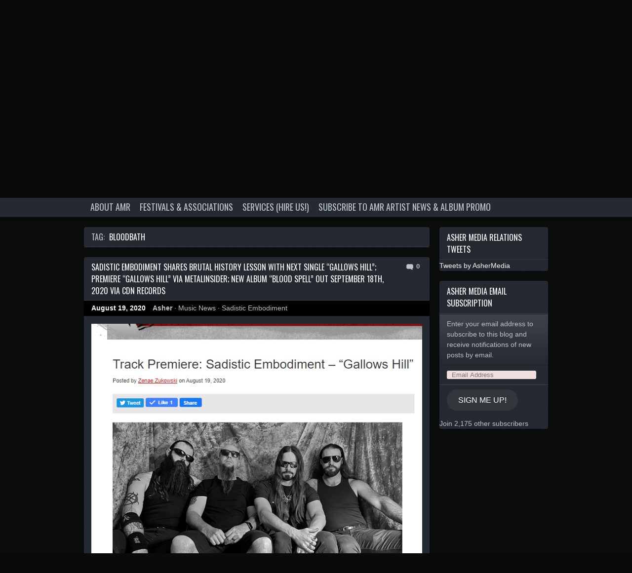

--- FILE ---
content_type: text/html; charset=UTF-8
request_url: https://ashermediarelations.com/tag/bloodbath/page/2/
body_size: 38312
content:
<!doctype html>
<!--[if lt IE 7 ]> <html lang="en" class="no-js ie6"> <![endif]-->
<!--[if IE 7 ]><html lang="en" class="no-js ie7"> <![endif]-->
<!--[if IE 8 ]><html lang="en" class="no-js ie8"> <![endif]-->
<!--[if IE 9 ]><html lang="en" class="no-js ie9"> <![endif]-->
<!--[if (gt IE 9)|!(IE)]><!--> <html class="no-js" lang="en"> <!--<![endif]-->
<head>
	<meta charset="UTF-8">
	<meta http-equiv="X-UA-Compatible" content="IE=edge,chrome=1,text/html">

	<title>Bloodbath |  | Page 2</title>
	<link rel="pingback" href="https://ashermediarelations.com/xmlrpc.php" />

	<meta name='robots' content='max-image-preview:large' />

<!-- Async WordPress.com Remote Login -->
<script id="wpcom_remote_login_js">
var wpcom_remote_login_extra_auth = '';
function wpcom_remote_login_remove_dom_node_id( element_id ) {
	var dom_node = document.getElementById( element_id );
	if ( dom_node ) { dom_node.parentNode.removeChild( dom_node ); }
}
function wpcom_remote_login_remove_dom_node_classes( class_name ) {
	var dom_nodes = document.querySelectorAll( '.' + class_name );
	for ( var i = 0; i < dom_nodes.length; i++ ) {
		dom_nodes[ i ].parentNode.removeChild( dom_nodes[ i ] );
	}
}
function wpcom_remote_login_final_cleanup() {
	wpcom_remote_login_remove_dom_node_classes( "wpcom_remote_login_msg" );
	wpcom_remote_login_remove_dom_node_id( "wpcom_remote_login_key" );
	wpcom_remote_login_remove_dom_node_id( "wpcom_remote_login_validate" );
	wpcom_remote_login_remove_dom_node_id( "wpcom_remote_login_js" );
	wpcom_remote_login_remove_dom_node_id( "wpcom_request_access_iframe" );
	wpcom_remote_login_remove_dom_node_id( "wpcom_request_access_styles" );
}

// Watch for messages back from the remote login
window.addEventListener( "message", function( e ) {
	if ( e.origin === "https://r-login.wordpress.com" ) {
		var data = {};
		try {
			data = JSON.parse( e.data );
		} catch( e ) {
			wpcom_remote_login_final_cleanup();
			return;
		}

		if ( data.msg === 'LOGIN' ) {
			// Clean up the login check iframe
			wpcom_remote_login_remove_dom_node_id( "wpcom_remote_login_key" );

			var id_regex = new RegExp( /^[0-9]+$/ );
			var token_regex = new RegExp( /^.*|.*|.*$/ );
			if (
				token_regex.test( data.token )
				&& id_regex.test( data.wpcomid )
			) {
				// We have everything we need to ask for a login
				var script = document.createElement( "script" );
				script.setAttribute( "id", "wpcom_remote_login_validate" );
				script.src = '/remote-login.php?wpcom_remote_login=validate'
					+ '&wpcomid=' + data.wpcomid
					+ '&token=' + encodeURIComponent( data.token )
					+ '&host=' + window.location.protocol
					+ '//' + window.location.hostname
					+ '&postid=59446'
					+ '&is_singular=';
				document.body.appendChild( script );
			}

			return;
		}

		// Safari ITP, not logged in, so redirect
		if ( data.msg === 'LOGIN-REDIRECT' ) {
			window.location = 'https://wordpress.com/log-in?redirect_to=' + window.location.href;
			return;
		}

		// Safari ITP, storage access failed, remove the request
		if ( data.msg === 'LOGIN-REMOVE' ) {
			var css_zap = 'html { -webkit-transition: margin-top 1s; transition: margin-top 1s; } /* 9001 */ html { margin-top: 0 !important; } * html body { margin-top: 0 !important; } @media screen and ( max-width: 782px ) { html { margin-top: 0 !important; } * html body { margin-top: 0 !important; } }';
			var style_zap = document.createElement( 'style' );
			style_zap.type = 'text/css';
			style_zap.appendChild( document.createTextNode( css_zap ) );
			document.body.appendChild( style_zap );

			var e = document.getElementById( 'wpcom_request_access_iframe' );
			e.parentNode.removeChild( e );

			document.cookie = 'wordpress_com_login_access=denied; path=/; max-age=31536000';

			return;
		}

		// Safari ITP
		if ( data.msg === 'REQUEST_ACCESS' ) {
			console.log( 'request access: safari' );

			// Check ITP iframe enable/disable knob
			if ( wpcom_remote_login_extra_auth !== 'safari_itp_iframe' ) {
				return;
			}

			// If we are in a "private window" there is no ITP.
			var private_window = false;
			try {
				var opendb = window.openDatabase( null, null, null, null );
			} catch( e ) {
				private_window = true;
			}

			if ( private_window ) {
				console.log( 'private window' );
				return;
			}

			var iframe = document.createElement( 'iframe' );
			iframe.id = 'wpcom_request_access_iframe';
			iframe.setAttribute( 'scrolling', 'no' );
			iframe.setAttribute( 'sandbox', 'allow-storage-access-by-user-activation allow-scripts allow-same-origin allow-top-navigation-by-user-activation' );
			iframe.src = 'https://r-login.wordpress.com/remote-login.php?wpcom_remote_login=request_access&origin=' + encodeURIComponent( data.origin ) + '&wpcomid=' + encodeURIComponent( data.wpcomid );

			var css = 'html { -webkit-transition: margin-top 1s; transition: margin-top 1s; } /* 9001 */ html { margin-top: 46px !important; } * html body { margin-top: 46px !important; } @media screen and ( max-width: 660px ) { html { margin-top: 71px !important; } * html body { margin-top: 71px !important; } #wpcom_request_access_iframe { display: block; height: 71px !important; } } #wpcom_request_access_iframe { border: 0px; height: 46px; position: fixed; top: 0; left: 0; width: 100%; min-width: 100%; z-index: 99999; background: #23282d; } ';

			var style = document.createElement( 'style' );
			style.type = 'text/css';
			style.id = 'wpcom_request_access_styles';
			style.appendChild( document.createTextNode( css ) );
			document.body.appendChild( style );

			document.body.appendChild( iframe );
		}

		if ( data.msg === 'DONE' ) {
			wpcom_remote_login_final_cleanup();
		}
	}
}, false );

// Inject the remote login iframe after the page has had a chance to load
// more critical resources
window.addEventListener( "DOMContentLoaded", function( e ) {
	var iframe = document.createElement( "iframe" );
	iframe.style.display = "none";
	iframe.setAttribute( "scrolling", "no" );
	iframe.setAttribute( "id", "wpcom_remote_login_key" );
	iframe.src = "https://r-login.wordpress.com/remote-login.php"
		+ "?wpcom_remote_login=key"
		+ "&origin=aHR0cHM6Ly9hc2hlcm1lZGlhcmVsYXRpb25zLmNvbQ%3D%3D"
		+ "&wpcomid=2932224"
		+ "&time=" + Math.floor( Date.now() / 1000 );
	document.body.appendChild( iframe );
}, false );
</script>
<link rel='dns-prefetch' href='//s0.wp.com' />
<link rel='dns-prefetch' href='//fonts-api.wp.com' />
<link rel="alternate" type="application/rss+xml" title=" &raquo; Feed" href="https://ashermediarelations.com/feed/" />
<link rel="alternate" type="application/rss+xml" title=" &raquo; Comments Feed" href="https://ashermediarelations.com/comments/feed/" />
<link rel="alternate" type="application/rss+xml" title=" &raquo; Bloodbath Tag Feed" href="https://ashermediarelations.com/tag/bloodbath/feed/" />
	<script type="text/javascript">
		/* <![CDATA[ */
		function addLoadEvent(func) {
			var oldonload = window.onload;
			if (typeof window.onload != 'function') {
				window.onload = func;
			} else {
				window.onload = function () {
					oldonload();
					func();
				}
			}
		}
		/* ]]> */
	</script>
	<style id='wp-emoji-styles-inline-css'>

	img.wp-smiley, img.emoji {
		display: inline !important;
		border: none !important;
		box-shadow: none !important;
		height: 1em !important;
		width: 1em !important;
		margin: 0 0.07em !important;
		vertical-align: -0.1em !important;
		background: none !important;
		padding: 0 !important;
	}
/*# sourceURL=wp-emoji-styles-inline-css */
</style>
<link crossorigin='anonymous' rel='stylesheet' id='all-css-2-1' href='/wp-content/plugins/gutenberg-core/v22.2.0/build/styles/block-library/style.css?m=1764855221i&cssminify=yes' type='text/css' media='all' />
<style id='wp-block-library-inline-css'>
.has-text-align-justify {
	text-align:justify;
}
.has-text-align-justify{text-align:justify;}

/*# sourceURL=wp-block-library-inline-css */
</style><style id='global-styles-inline-css'>
:root{--wp--preset--aspect-ratio--square: 1;--wp--preset--aspect-ratio--4-3: 4/3;--wp--preset--aspect-ratio--3-4: 3/4;--wp--preset--aspect-ratio--3-2: 3/2;--wp--preset--aspect-ratio--2-3: 2/3;--wp--preset--aspect-ratio--16-9: 16/9;--wp--preset--aspect-ratio--9-16: 9/16;--wp--preset--color--black: #000000;--wp--preset--color--cyan-bluish-gray: #abb8c3;--wp--preset--color--white: #ffffff;--wp--preset--color--pale-pink: #f78da7;--wp--preset--color--vivid-red: #cf2e2e;--wp--preset--color--luminous-vivid-orange: #ff6900;--wp--preset--color--luminous-vivid-amber: #fcb900;--wp--preset--color--light-green-cyan: #7bdcb5;--wp--preset--color--vivid-green-cyan: #00d084;--wp--preset--color--pale-cyan-blue: #8ed1fc;--wp--preset--color--vivid-cyan-blue: #0693e3;--wp--preset--color--vivid-purple: #9b51e0;--wp--preset--gradient--vivid-cyan-blue-to-vivid-purple: linear-gradient(135deg,rgb(6,147,227) 0%,rgb(155,81,224) 100%);--wp--preset--gradient--light-green-cyan-to-vivid-green-cyan: linear-gradient(135deg,rgb(122,220,180) 0%,rgb(0,208,130) 100%);--wp--preset--gradient--luminous-vivid-amber-to-luminous-vivid-orange: linear-gradient(135deg,rgb(252,185,0) 0%,rgb(255,105,0) 100%);--wp--preset--gradient--luminous-vivid-orange-to-vivid-red: linear-gradient(135deg,rgb(255,105,0) 0%,rgb(207,46,46) 100%);--wp--preset--gradient--very-light-gray-to-cyan-bluish-gray: linear-gradient(135deg,rgb(238,238,238) 0%,rgb(169,184,195) 100%);--wp--preset--gradient--cool-to-warm-spectrum: linear-gradient(135deg,rgb(74,234,220) 0%,rgb(151,120,209) 20%,rgb(207,42,186) 40%,rgb(238,44,130) 60%,rgb(251,105,98) 80%,rgb(254,248,76) 100%);--wp--preset--gradient--blush-light-purple: linear-gradient(135deg,rgb(255,206,236) 0%,rgb(152,150,240) 100%);--wp--preset--gradient--blush-bordeaux: linear-gradient(135deg,rgb(254,205,165) 0%,rgb(254,45,45) 50%,rgb(107,0,62) 100%);--wp--preset--gradient--luminous-dusk: linear-gradient(135deg,rgb(255,203,112) 0%,rgb(199,81,192) 50%,rgb(65,88,208) 100%);--wp--preset--gradient--pale-ocean: linear-gradient(135deg,rgb(255,245,203) 0%,rgb(182,227,212) 50%,rgb(51,167,181) 100%);--wp--preset--gradient--electric-grass: linear-gradient(135deg,rgb(202,248,128) 0%,rgb(113,206,126) 100%);--wp--preset--gradient--midnight: linear-gradient(135deg,rgb(2,3,129) 0%,rgb(40,116,252) 100%);--wp--preset--font-size--small: 13px;--wp--preset--font-size--medium: 20px;--wp--preset--font-size--large: 36px;--wp--preset--font-size--x-large: 42px;--wp--preset--font-family--albert-sans: 'Albert Sans', sans-serif;--wp--preset--font-family--alegreya: Alegreya, serif;--wp--preset--font-family--arvo: Arvo, serif;--wp--preset--font-family--bodoni-moda: 'Bodoni Moda', serif;--wp--preset--font-family--bricolage-grotesque: 'Bricolage Grotesque', sans-serif;--wp--preset--font-family--cabin: Cabin, sans-serif;--wp--preset--font-family--chivo: Chivo, sans-serif;--wp--preset--font-family--commissioner: Commissioner, sans-serif;--wp--preset--font-family--cormorant: Cormorant, serif;--wp--preset--font-family--courier-prime: 'Courier Prime', monospace;--wp--preset--font-family--crimson-pro: 'Crimson Pro', serif;--wp--preset--font-family--dm-mono: 'DM Mono', monospace;--wp--preset--font-family--dm-sans: 'DM Sans', sans-serif;--wp--preset--font-family--dm-serif-display: 'DM Serif Display', serif;--wp--preset--font-family--domine: Domine, serif;--wp--preset--font-family--eb-garamond: 'EB Garamond', serif;--wp--preset--font-family--epilogue: Epilogue, sans-serif;--wp--preset--font-family--fahkwang: Fahkwang, sans-serif;--wp--preset--font-family--figtree: Figtree, sans-serif;--wp--preset--font-family--fira-sans: 'Fira Sans', sans-serif;--wp--preset--font-family--fjalla-one: 'Fjalla One', sans-serif;--wp--preset--font-family--fraunces: Fraunces, serif;--wp--preset--font-family--gabarito: Gabarito, system-ui;--wp--preset--font-family--ibm-plex-mono: 'IBM Plex Mono', monospace;--wp--preset--font-family--ibm-plex-sans: 'IBM Plex Sans', sans-serif;--wp--preset--font-family--ibarra-real-nova: 'Ibarra Real Nova', serif;--wp--preset--font-family--instrument-serif: 'Instrument Serif', serif;--wp--preset--font-family--inter: Inter, sans-serif;--wp--preset--font-family--josefin-sans: 'Josefin Sans', sans-serif;--wp--preset--font-family--jost: Jost, sans-serif;--wp--preset--font-family--libre-baskerville: 'Libre Baskerville', serif;--wp--preset--font-family--libre-franklin: 'Libre Franklin', sans-serif;--wp--preset--font-family--literata: Literata, serif;--wp--preset--font-family--lora: Lora, serif;--wp--preset--font-family--merriweather: Merriweather, serif;--wp--preset--font-family--montserrat: Montserrat, sans-serif;--wp--preset--font-family--newsreader: Newsreader, serif;--wp--preset--font-family--noto-sans-mono: 'Noto Sans Mono', sans-serif;--wp--preset--font-family--nunito: Nunito, sans-serif;--wp--preset--font-family--open-sans: 'Open Sans', sans-serif;--wp--preset--font-family--overpass: Overpass, sans-serif;--wp--preset--font-family--pt-serif: 'PT Serif', serif;--wp--preset--font-family--petrona: Petrona, serif;--wp--preset--font-family--piazzolla: Piazzolla, serif;--wp--preset--font-family--playfair-display: 'Playfair Display', serif;--wp--preset--font-family--plus-jakarta-sans: 'Plus Jakarta Sans', sans-serif;--wp--preset--font-family--poppins: Poppins, sans-serif;--wp--preset--font-family--raleway: Raleway, sans-serif;--wp--preset--font-family--roboto: Roboto, sans-serif;--wp--preset--font-family--roboto-slab: 'Roboto Slab', serif;--wp--preset--font-family--rubik: Rubik, sans-serif;--wp--preset--font-family--rufina: Rufina, serif;--wp--preset--font-family--sora: Sora, sans-serif;--wp--preset--font-family--source-sans-3: 'Source Sans 3', sans-serif;--wp--preset--font-family--source-serif-4: 'Source Serif 4', serif;--wp--preset--font-family--space-mono: 'Space Mono', monospace;--wp--preset--font-family--syne: Syne, sans-serif;--wp--preset--font-family--texturina: Texturina, serif;--wp--preset--font-family--urbanist: Urbanist, sans-serif;--wp--preset--font-family--work-sans: 'Work Sans', sans-serif;--wp--preset--spacing--20: 0.44rem;--wp--preset--spacing--30: 0.67rem;--wp--preset--spacing--40: 1rem;--wp--preset--spacing--50: 1.5rem;--wp--preset--spacing--60: 2.25rem;--wp--preset--spacing--70: 3.38rem;--wp--preset--spacing--80: 5.06rem;--wp--preset--shadow--natural: 6px 6px 9px rgba(0, 0, 0, 0.2);--wp--preset--shadow--deep: 12px 12px 50px rgba(0, 0, 0, 0.4);--wp--preset--shadow--sharp: 6px 6px 0px rgba(0, 0, 0, 0.2);--wp--preset--shadow--outlined: 6px 6px 0px -3px rgb(255, 255, 255), 6px 6px rgb(0, 0, 0);--wp--preset--shadow--crisp: 6px 6px 0px rgb(0, 0, 0);}:where(.is-layout-flex){gap: 0.5em;}:where(.is-layout-grid){gap: 0.5em;}body .is-layout-flex{display: flex;}.is-layout-flex{flex-wrap: wrap;align-items: center;}.is-layout-flex > :is(*, div){margin: 0;}body .is-layout-grid{display: grid;}.is-layout-grid > :is(*, div){margin: 0;}:where(.wp-block-columns.is-layout-flex){gap: 2em;}:where(.wp-block-columns.is-layout-grid){gap: 2em;}:where(.wp-block-post-template.is-layout-flex){gap: 1.25em;}:where(.wp-block-post-template.is-layout-grid){gap: 1.25em;}.has-black-color{color: var(--wp--preset--color--black) !important;}.has-cyan-bluish-gray-color{color: var(--wp--preset--color--cyan-bluish-gray) !important;}.has-white-color{color: var(--wp--preset--color--white) !important;}.has-pale-pink-color{color: var(--wp--preset--color--pale-pink) !important;}.has-vivid-red-color{color: var(--wp--preset--color--vivid-red) !important;}.has-luminous-vivid-orange-color{color: var(--wp--preset--color--luminous-vivid-orange) !important;}.has-luminous-vivid-amber-color{color: var(--wp--preset--color--luminous-vivid-amber) !important;}.has-light-green-cyan-color{color: var(--wp--preset--color--light-green-cyan) !important;}.has-vivid-green-cyan-color{color: var(--wp--preset--color--vivid-green-cyan) !important;}.has-pale-cyan-blue-color{color: var(--wp--preset--color--pale-cyan-blue) !important;}.has-vivid-cyan-blue-color{color: var(--wp--preset--color--vivid-cyan-blue) !important;}.has-vivid-purple-color{color: var(--wp--preset--color--vivid-purple) !important;}.has-black-background-color{background-color: var(--wp--preset--color--black) !important;}.has-cyan-bluish-gray-background-color{background-color: var(--wp--preset--color--cyan-bluish-gray) !important;}.has-white-background-color{background-color: var(--wp--preset--color--white) !important;}.has-pale-pink-background-color{background-color: var(--wp--preset--color--pale-pink) !important;}.has-vivid-red-background-color{background-color: var(--wp--preset--color--vivid-red) !important;}.has-luminous-vivid-orange-background-color{background-color: var(--wp--preset--color--luminous-vivid-orange) !important;}.has-luminous-vivid-amber-background-color{background-color: var(--wp--preset--color--luminous-vivid-amber) !important;}.has-light-green-cyan-background-color{background-color: var(--wp--preset--color--light-green-cyan) !important;}.has-vivid-green-cyan-background-color{background-color: var(--wp--preset--color--vivid-green-cyan) !important;}.has-pale-cyan-blue-background-color{background-color: var(--wp--preset--color--pale-cyan-blue) !important;}.has-vivid-cyan-blue-background-color{background-color: var(--wp--preset--color--vivid-cyan-blue) !important;}.has-vivid-purple-background-color{background-color: var(--wp--preset--color--vivid-purple) !important;}.has-black-border-color{border-color: var(--wp--preset--color--black) !important;}.has-cyan-bluish-gray-border-color{border-color: var(--wp--preset--color--cyan-bluish-gray) !important;}.has-white-border-color{border-color: var(--wp--preset--color--white) !important;}.has-pale-pink-border-color{border-color: var(--wp--preset--color--pale-pink) !important;}.has-vivid-red-border-color{border-color: var(--wp--preset--color--vivid-red) !important;}.has-luminous-vivid-orange-border-color{border-color: var(--wp--preset--color--luminous-vivid-orange) !important;}.has-luminous-vivid-amber-border-color{border-color: var(--wp--preset--color--luminous-vivid-amber) !important;}.has-light-green-cyan-border-color{border-color: var(--wp--preset--color--light-green-cyan) !important;}.has-vivid-green-cyan-border-color{border-color: var(--wp--preset--color--vivid-green-cyan) !important;}.has-pale-cyan-blue-border-color{border-color: var(--wp--preset--color--pale-cyan-blue) !important;}.has-vivid-cyan-blue-border-color{border-color: var(--wp--preset--color--vivid-cyan-blue) !important;}.has-vivid-purple-border-color{border-color: var(--wp--preset--color--vivid-purple) !important;}.has-vivid-cyan-blue-to-vivid-purple-gradient-background{background: var(--wp--preset--gradient--vivid-cyan-blue-to-vivid-purple) !important;}.has-light-green-cyan-to-vivid-green-cyan-gradient-background{background: var(--wp--preset--gradient--light-green-cyan-to-vivid-green-cyan) !important;}.has-luminous-vivid-amber-to-luminous-vivid-orange-gradient-background{background: var(--wp--preset--gradient--luminous-vivid-amber-to-luminous-vivid-orange) !important;}.has-luminous-vivid-orange-to-vivid-red-gradient-background{background: var(--wp--preset--gradient--luminous-vivid-orange-to-vivid-red) !important;}.has-very-light-gray-to-cyan-bluish-gray-gradient-background{background: var(--wp--preset--gradient--very-light-gray-to-cyan-bluish-gray) !important;}.has-cool-to-warm-spectrum-gradient-background{background: var(--wp--preset--gradient--cool-to-warm-spectrum) !important;}.has-blush-light-purple-gradient-background{background: var(--wp--preset--gradient--blush-light-purple) !important;}.has-blush-bordeaux-gradient-background{background: var(--wp--preset--gradient--blush-bordeaux) !important;}.has-luminous-dusk-gradient-background{background: var(--wp--preset--gradient--luminous-dusk) !important;}.has-pale-ocean-gradient-background{background: var(--wp--preset--gradient--pale-ocean) !important;}.has-electric-grass-gradient-background{background: var(--wp--preset--gradient--electric-grass) !important;}.has-midnight-gradient-background{background: var(--wp--preset--gradient--midnight) !important;}.has-small-font-size{font-size: var(--wp--preset--font-size--small) !important;}.has-medium-font-size{font-size: var(--wp--preset--font-size--medium) !important;}.has-large-font-size{font-size: var(--wp--preset--font-size--large) !important;}.has-x-large-font-size{font-size: var(--wp--preset--font-size--x-large) !important;}.has-albert-sans-font-family{font-family: var(--wp--preset--font-family--albert-sans) !important;}.has-alegreya-font-family{font-family: var(--wp--preset--font-family--alegreya) !important;}.has-arvo-font-family{font-family: var(--wp--preset--font-family--arvo) !important;}.has-bodoni-moda-font-family{font-family: var(--wp--preset--font-family--bodoni-moda) !important;}.has-bricolage-grotesque-font-family{font-family: var(--wp--preset--font-family--bricolage-grotesque) !important;}.has-cabin-font-family{font-family: var(--wp--preset--font-family--cabin) !important;}.has-chivo-font-family{font-family: var(--wp--preset--font-family--chivo) !important;}.has-commissioner-font-family{font-family: var(--wp--preset--font-family--commissioner) !important;}.has-cormorant-font-family{font-family: var(--wp--preset--font-family--cormorant) !important;}.has-courier-prime-font-family{font-family: var(--wp--preset--font-family--courier-prime) !important;}.has-crimson-pro-font-family{font-family: var(--wp--preset--font-family--crimson-pro) !important;}.has-dm-mono-font-family{font-family: var(--wp--preset--font-family--dm-mono) !important;}.has-dm-sans-font-family{font-family: var(--wp--preset--font-family--dm-sans) !important;}.has-dm-serif-display-font-family{font-family: var(--wp--preset--font-family--dm-serif-display) !important;}.has-domine-font-family{font-family: var(--wp--preset--font-family--domine) !important;}.has-eb-garamond-font-family{font-family: var(--wp--preset--font-family--eb-garamond) !important;}.has-epilogue-font-family{font-family: var(--wp--preset--font-family--epilogue) !important;}.has-fahkwang-font-family{font-family: var(--wp--preset--font-family--fahkwang) !important;}.has-figtree-font-family{font-family: var(--wp--preset--font-family--figtree) !important;}.has-fira-sans-font-family{font-family: var(--wp--preset--font-family--fira-sans) !important;}.has-fjalla-one-font-family{font-family: var(--wp--preset--font-family--fjalla-one) !important;}.has-fraunces-font-family{font-family: var(--wp--preset--font-family--fraunces) !important;}.has-gabarito-font-family{font-family: var(--wp--preset--font-family--gabarito) !important;}.has-ibm-plex-mono-font-family{font-family: var(--wp--preset--font-family--ibm-plex-mono) !important;}.has-ibm-plex-sans-font-family{font-family: var(--wp--preset--font-family--ibm-plex-sans) !important;}.has-ibarra-real-nova-font-family{font-family: var(--wp--preset--font-family--ibarra-real-nova) !important;}.has-instrument-serif-font-family{font-family: var(--wp--preset--font-family--instrument-serif) !important;}.has-inter-font-family{font-family: var(--wp--preset--font-family--inter) !important;}.has-josefin-sans-font-family{font-family: var(--wp--preset--font-family--josefin-sans) !important;}.has-jost-font-family{font-family: var(--wp--preset--font-family--jost) !important;}.has-libre-baskerville-font-family{font-family: var(--wp--preset--font-family--libre-baskerville) !important;}.has-libre-franklin-font-family{font-family: var(--wp--preset--font-family--libre-franklin) !important;}.has-literata-font-family{font-family: var(--wp--preset--font-family--literata) !important;}.has-lora-font-family{font-family: var(--wp--preset--font-family--lora) !important;}.has-merriweather-font-family{font-family: var(--wp--preset--font-family--merriweather) !important;}.has-montserrat-font-family{font-family: var(--wp--preset--font-family--montserrat) !important;}.has-newsreader-font-family{font-family: var(--wp--preset--font-family--newsreader) !important;}.has-noto-sans-mono-font-family{font-family: var(--wp--preset--font-family--noto-sans-mono) !important;}.has-nunito-font-family{font-family: var(--wp--preset--font-family--nunito) !important;}.has-open-sans-font-family{font-family: var(--wp--preset--font-family--open-sans) !important;}.has-overpass-font-family{font-family: var(--wp--preset--font-family--overpass) !important;}.has-pt-serif-font-family{font-family: var(--wp--preset--font-family--pt-serif) !important;}.has-petrona-font-family{font-family: var(--wp--preset--font-family--petrona) !important;}.has-piazzolla-font-family{font-family: var(--wp--preset--font-family--piazzolla) !important;}.has-playfair-display-font-family{font-family: var(--wp--preset--font-family--playfair-display) !important;}.has-plus-jakarta-sans-font-family{font-family: var(--wp--preset--font-family--plus-jakarta-sans) !important;}.has-poppins-font-family{font-family: var(--wp--preset--font-family--poppins) !important;}.has-raleway-font-family{font-family: var(--wp--preset--font-family--raleway) !important;}.has-roboto-font-family{font-family: var(--wp--preset--font-family--roboto) !important;}.has-roboto-slab-font-family{font-family: var(--wp--preset--font-family--roboto-slab) !important;}.has-rubik-font-family{font-family: var(--wp--preset--font-family--rubik) !important;}.has-rufina-font-family{font-family: var(--wp--preset--font-family--rufina) !important;}.has-sora-font-family{font-family: var(--wp--preset--font-family--sora) !important;}.has-source-sans-3-font-family{font-family: var(--wp--preset--font-family--source-sans-3) !important;}.has-source-serif-4-font-family{font-family: var(--wp--preset--font-family--source-serif-4) !important;}.has-space-mono-font-family{font-family: var(--wp--preset--font-family--space-mono) !important;}.has-syne-font-family{font-family: var(--wp--preset--font-family--syne) !important;}.has-texturina-font-family{font-family: var(--wp--preset--font-family--texturina) !important;}.has-urbanist-font-family{font-family: var(--wp--preset--font-family--urbanist) !important;}.has-work-sans-font-family{font-family: var(--wp--preset--font-family--work-sans) !important;}
/*# sourceURL=global-styles-inline-css */
</style>

<style id='classic-theme-styles-inline-css'>
/*! This file is auto-generated */
.wp-block-button__link{color:#fff;background-color:#32373c;border-radius:9999px;box-shadow:none;text-decoration:none;padding:calc(.667em + 2px) calc(1.333em + 2px);font-size:1.125em}.wp-block-file__button{background:#32373c;color:#fff;text-decoration:none}
/*# sourceURL=/wp-includes/css/classic-themes.min.css */
</style>
<link crossorigin='anonymous' rel='stylesheet' id='all-css-4-1' href='/_static/??-eJx9jEEOAiEQBD/kQECjeDC+ZWEnijIwYWA3/l72op689KFTVXplCCU3zE1z6reYRYfiUwlP0VYZpwxIJE4IFRd10HOU9iFA2iuhCiI7/ROiDt9WxfETT20jCOc4YUIa2D9t5eGA91xRBMZS7ATtPkTZvCtdzNEZt7f2fHq8Afl7R7w=&cssminify=yes' type='text/css' media='all' />
<link rel='stylesheet' id='soundcheck-fonts-css' href='https://fonts-api.wp.com/css?family=Oswald%3A300%2C400%2C700&#038;subset=latin' media='all' />
<link crossorigin='anonymous' rel='stylesheet' id='all-css-6-1' href='/wp-content/themes/premium/soundcheck/style.css?m=1500399274i&cssminify=yes' type='text/css' media='all' />
<style id='jetpack_facebook_likebox-inline-css'>
.widget_facebook_likebox {
	overflow: hidden;
}

/*# sourceURL=/wp-content/mu-plugins/jetpack-plugin/sun/modules/widgets/facebook-likebox/style.css */
</style>
<link crossorigin='anonymous' rel='stylesheet' id='all-css-8-1' href='/_static/??-eJzTLy/QTc7PK0nNK9HPLdUtyClNz8wr1i9KTcrJTwcy0/WTi5G5ekCujj52Temp+bo5+cmJJZn5eSgc3bScxMwikFb7XFtDE1NLExMLc0OTLACohS2q&cssminify=yes' type='text/css' media='all' />
<link crossorigin='anonymous' rel='stylesheet' id='print-css-9-1' href='/wp-content/mu-plugins/global-print/global-print.css?m=1465851035i&cssminify=yes' type='text/css' media='print' />
<style id='jetpack-global-styles-frontend-style-inline-css'>
:root { --font-headings: unset; --font-base: unset; --font-headings-default: -apple-system,BlinkMacSystemFont,"Segoe UI",Roboto,Oxygen-Sans,Ubuntu,Cantarell,"Helvetica Neue",sans-serif; --font-base-default: -apple-system,BlinkMacSystemFont,"Segoe UI",Roboto,Oxygen-Sans,Ubuntu,Cantarell,"Helvetica Neue",sans-serif;}
/*# sourceURL=jetpack-global-styles-frontend-style-inline-css */
</style>
<link crossorigin='anonymous' rel='stylesheet' id='all-css-12-1' href='/wp-content/themes/h4/global.css?m=1420737423i&cssminify=yes' type='text/css' media='all' />
<script type="text/javascript" id="wpcom-actionbar-placeholder-js-extra">
/* <![CDATA[ */
var actionbardata = {"siteID":"2932224","postID":"0","siteURL":"https://ashermediarelations.com","xhrURL":"https://ashermediarelations.com/wp-admin/admin-ajax.php","nonce":"7d8df276ec","isLoggedIn":"","statusMessage":"","subsEmailDefault":"instantly","proxyScriptUrl":"https://s0.wp.com/wp-content/js/wpcom-proxy-request.js?m=1513050504i&amp;ver=20211021","i18n":{"followedText":"New posts from this site will now appear in your \u003Ca href=\"https://wordpress.com/reader\"\u003EReader\u003C/a\u003E","foldBar":"Collapse this bar","unfoldBar":"Expand this bar","shortLinkCopied":"Shortlink copied to clipboard."}};
//# sourceURL=wpcom-actionbar-placeholder-js-extra
/* ]]> */
</script>
<script type="text/javascript" id="jetpack-mu-wpcom-settings-js-before">
/* <![CDATA[ */
var JETPACK_MU_WPCOM_SETTINGS = {"assetsUrl":"https://s0.wp.com/wp-content/mu-plugins/jetpack-mu-wpcom-plugin/sun/jetpack_vendor/automattic/jetpack-mu-wpcom/src/build/"};
//# sourceURL=jetpack-mu-wpcom-settings-js-before
/* ]]> */
</script>
<script crossorigin='anonymous' type='text/javascript'  src='/_static/??-eJyFzEsOwjAMBNALkbqAymeBOEuVWDShdoLtAO3pEahI7FjNYt4MPIrzmQ3ZICnIaK5Ifk5N0hX8dDYgoUIRpFgJNFcOfkB/hV4VTd/jO3LIApQDCsdZvh+R/VgDfky6VZRpiYYi/0WO4kV6wwWf6bTeb9pu2+4Ox/QCNyxG1A=='></script>
<script type="text/javascript" id="rlt-proxy-js-after">
/* <![CDATA[ */
	rltInitialize( {"token":null,"iframeOrigins":["https:\/\/widgets.wp.com"]} );
//# sourceURL=rlt-proxy-js-after
/* ]]> */
</script>
<link rel="EditURI" type="application/rsd+xml" title="RSD" href="https://ashermedia.wordpress.com/xmlrpc.php?rsd" />
<meta name="generator" content="WordPress.com" />

<!-- Jetpack Open Graph Tags -->
<meta property="og:type" content="website" />
<meta property="og:title" content="Bloodbath &#8211; Page 2" />
<meta property="og:url" content="https://ashermediarelations.com/tag/bloodbath/" />
<meta property="og:image" content="https://secure.gravatar.com/blavatar/e1b4b21ecf468d6b45727af8647d0592ad8e254d2678b2a542ab5be13cffc407?s=200&#038;ts=1768667780" />
<meta property="og:image:width" content="200" />
<meta property="og:image:height" content="200" />
<meta property="og:image:alt" content="" />
<meta property="og:locale" content="en_US" />
<meta name="twitter:creator" content="@AsherMedia" />
<meta name="twitter:site" content="@AsherMedia" />

<!-- End Jetpack Open Graph Tags -->
<link rel="shortcut icon" type="image/x-icon" href="https://secure.gravatar.com/blavatar/e1b4b21ecf468d6b45727af8647d0592ad8e254d2678b2a542ab5be13cffc407?s=32" sizes="16x16" />
<link rel="icon" type="image/x-icon" href="https://secure.gravatar.com/blavatar/e1b4b21ecf468d6b45727af8647d0592ad8e254d2678b2a542ab5be13cffc407?s=32" sizes="16x16" />
<link rel="apple-touch-icon" href="https://secure.gravatar.com/blavatar/e1b4b21ecf468d6b45727af8647d0592ad8e254d2678b2a542ab5be13cffc407?s=114" />
<link rel='openid.server' href='https://ashermediarelations.com/?openidserver=1' />
<link rel='openid.delegate' href='https://ashermediarelations.com/' />
<link rel="search" type="application/opensearchdescription+xml" href="https://ashermediarelations.com/osd.xml" title="" />
<link rel="search" type="application/opensearchdescription+xml" href="https://s1.wp.com/opensearch.xml" title="WordPress.com" />
<meta name="theme-color" content="#090a0a" />
<meta name="description" content="Posts about Bloodbath written by Asher" />
<style type="text/css" id="custom-background-css">
body.custom-background { background-color: #090a0a; }
</style>
	<style type="text/css" id="custom-colors-css">	#primary-nav, #main, .widget, #search input, #hero .edit-link, #footer, .jp-audio {
		text-shadow: none;
	}
body { background-color: #000000;}
img { border-color: #000000;}
fieldset { border-color: #000000;}
legend { border-color: #000000;}
button::-moz-focus-inner,input::-moz-focus-inner { border-color: #000000;}
table thead,table tfoot { background-color: #000000;}
hr { border-color: #000000;}
.ir { border-color: #000000;}
.visuallyhidden { border-color: #000000;}
#hero .default-notice { background-color: #000000;}
.default-notice { background-color: #000000;}
.label,.white,.neutral-1,.neutral-2,.primary-1 { color: #000000;}
.label:hover,.white:hover,.neutral-1:hover,.neutral-2:hover,.primary-1:hover { color: #000000;}
.black { background-color: #000000;}
#tooltip { background-color: #000000;}
#hero { background-color: #000000;}
#hero .slide { background-color: #000000;}
#hero .slide .post-edit-link { background-color: #000000;}
#hero .format-audio .entry-content,#hero .format-standard .entry-content { background-color: #000000;}
#content .entry-header .entry-excerpt { background-color: #000000;}
#content .entry-meta { background-color: #000000;}
.jcarousel-skin .jcarousel-item-placeholder { color: #000000;}
.thumbnail-icon:before { background-color: #000000;}
.thumbnail-icon:before { background-color: #000000;}
.widget_recent_comments table.recentcommentsavatar img.avatar { border-color: #000000;}
.jp-controls-wrap { background-color: #000000;}
.jp-controls-wrap { background-color: #000000;}
.jp-content-view,.jp-playlist-view { background-color: #000000;}
.jp-progress { background-color: #000000;}
.comment.bypostauthor { background-color: #000000;}
.comments-rss span { color: #000000;}
.pagenavi .current { background-color: #000000;}
.pagelinks a .page-numbers { color: #000000;}
.tag-list a { color: #000000;}
.top-border { background-color: #252A31;}
ins { color: #252A31;}
mark { color: #252A31;}
.primary-3 { background-color: #252A31;}
.top-border { background-color: #252A31;}
#primary-nav { background-color: #252A31;}
#primary-nav li li:hover { background-color: #252A31;}
#page-header { background-color: #252A31;}
#content .hentry { background-color: #252A31;}
#content .entry-header { background-color: #252A31;}
.jcarousel-skin .jcarousel-item .entry-thumbnail { background-color: #252A31;}
.jcarousel-skin .jcarousel-prev,.jcarousel-skin .jcarousel-next { background-color: #252A31;}
.widget { background-color: #252A31;}
.entry-media .jp-progress { background-color: #252A31;}
.widget .jp-audio { background-color: #252A31;}
.widget .jp-playlist { background-color: #252A31;}
#respond .comment-form-email input:focus + .field-note { color: #252A31;}
.pagenavi { background-color: #252A31;}
#footer { background-color: #252A31;}
.primary-4 { background-color: #000000;}
#primary-nav ul ul, .wp-caption, #primary-nav li:hover, .format-gallery .entry-gallery, #events-filter-list, .jp-play-bar, .widget .jp-progress-wrap .jp-progress, .widget .jp-progress-wrap .jp-progress, .widget .jp-progress-wrap .jp-seek-bar { background-color: #000000;}
pre { color: #000000;}
.primary-2 { background-color: #515C6B;}
hr { border-color: #515C6B;}
.button, div.panel, #page-header .post-edit-link, .entry-header .post-edit-link, .widget_search input.search-field, .jp-seek-bar, .widget .jp-progress-wrap .jp-play-bar, .pagenavi .page-numbers { background-color: #515C6B;}
a,a:visited { color: #BEC4CC;}
blockquote { color: #BEC4CC;}
pre { background-color: #BEC4CC;}
form input[type=button],form input[type=submit] { color: #BEC4CC;}
form .button,form input[type=submit] { color: #BEC4CC;}
.button { color: #BEC4CC;}
.label { background-color: #BEC4CC;}
.primary-1 { background-color: #BEC4CC;}
#primary-nav a { color: #BEC4CC;}
#page-header .page-title span { color: #BEC4CC;}
#content .entry-meta .author { color: #BEC4CC;}
#content .entry-title span { color: #BEC4CC;}
#content .entry-title span.comments { color: #BEC4CC;}
#page-header .post-edit-link,.entry-header .post-edit-link { color: #BEC4CC;}
#events-filter-list .filter-title { color: #BEC4CC;}
#events-date-list .post-edit-link { color: #BEC4CC;}
.event { color: #BEC4CC;}
.widget { color: #BEC4CC;}
.widget ul li li:before { color: #BEC4CC;}
.widget_twitter a.timesince { color: #BEC4CC;}
.soundcheck_featured_category_widget .entry-date { color: #BEC4CC;}
#col-2 .soundcheck_featured_category_widget .widget-title span { color: #BEC4CC;}
.jp-playlist-view span { background-color: #BEC4CC;}
a.jp-current-artist,a.jp-current-album,.jp-notification-description { color: #BEC4CC;}
.jp-current-time { color: #BEC4CC;}
.jp-playlist a { color: #BEC4CC;}
.leave-comment-link { color: #BEC4CC;}
.comment .children .comment-meta:before { color: #BEC4CC;}
.comment-meta { color: #BEC4CC;}
.comment-meta a { color: #BEC4CC;}
#respond .comment-form-author .field-note,#respond .comment-form-email .field-note,#respond .comment-form-url .field-note,#respond .comment-form-comment .field-note { color: #BEC4CC;}
.comments-rss a { color: #BEC4CC;}
.pagenavi { color: #BEC4CC;}
.pagenavi .page-numbers { color: #BEC4CC;}
.page-links { background-color: #BEC4CC;}
.pagelinks a .page-numbers { background-color: #BEC4CC;}
.tag-list a { background-color: #BEC4CC;}
.tag-list a:after { border-right-color: #BEC4CC;}
#footer { color: #BEC4CC;}
body { color: #FFFFFF;}
button,input { color: #FFFFFF;}
a:hover { color: #FFFFFF;}
h1,h2,h3,h4,h5,h6 { color: #FFFFFF;}
h1 a,h2 a,h3 a,h4 a,h5 a,h6 a { color: #FFFFFF;}
table thead tr td,table tfoot tr td { color: #FFFFFF;}
blockquote cite { color: #FFFFFF;}
.button:hover { color: #FFFFFF;}
.black,.neutral-3,.neutral-4,.primary-2,.primary-3,.primary-4,.green,.red { color: #FFFFFF;}
.white { background-color: #FFFFFF;}
#tooltip { color: #FFFFFF;}
#site-info { color: #FFFFFF;}
#site-title a { color: #FFFFFF;}
#hero { color: #FFFFFF;}
#primary-nav a:hover { color: #FFFFFF;}
#primary-nav .current-menu-item,#primary-nav .current_page_item a { color: #FFFFFF;}
#content .entry-meta .date a { color: #FFFFFF;}
#content .entry-title a { color: #FFFFFF;}
#page-header .post-edit-link:hover,.entry-header .post-edit-link:hover { color: #FFFFFF;}
.jcarousel-skin .jcarousel-item-placeholder { background-color: #FFFFFF;}
#events-filter-list #filter a.active { color: #FFFFFF;}
.event.active { background-color: #FFFFFF;}
.widget a { color: #FFFFFF;}
.widget_search input.search-field { color: #FFFFFF;}
.widget_search input.search-submit:hover { color: #FFFFFF;}
.widget_calendar caption { color: #FFFFFF;}
.widget_twitter a { color: #FFFFFF;}
.widget_facebook_likebox #flickr_badge_uber_wrapper a:hover,.widget_facebook_likebox #flickr_badge_uber_wrapper a:link,.widget_facebook_likebox #flickr_badge_uber_wrapper a:active,.widget_facebook_likebox #flickr_badge_uber_wrapper a:visited { color: #FFFFFF;}
.soundcheck_featured_category_widget .entry-title a { color: #FFFFFF;}
.soundcheck_featured_category_widget .entry-title a:hover { color: #FFFFFF;}
.jp-content-view:hover,.jp-playlist-view:hover,.jp-content-view.open,.jp-playlist-view.open { color: #FFFFFF;}
.jp-content-view:hover span,.jp-playlist-view:hover span,.jp-content-view.open span,.jp-playlist-view.open span { background-color: #FFFFFF;}
a.jp-current-track,.jp-notification-title { color: #FFFFFF;}
.jp-playlist a:hover { color: #FFFFFF;}
.jp-playlist li.jp-playlist-current { color: #FFFFFF;}
.jp-playlist li.jp-playlist-current a.jp-playlist-item { color: #FFFFFF;}
#comments .comment-pagination a { color: #FFFFFF;}
#comments .comment-pagination a:hover { color: #FFFFFF;}
#comments .comment-pagination .current,#comments .comment-pagination .total { color: #FFFFFF;}
.comment-title-wrap,.pingback-title-wrap { border-bottom-color: #FFFFFF;}
.comment-author-name { color: #FFFFFF;}
.comment-author-name a { color: #FFFFFF;}
#respond .comment-form-author,#respond .comment-form-email,#respond .comment-form-url,#respond .comment-form-comment { color: #FFFFFF;}
#respond .comments-rss a { color: #FFFFFF;}
.comment-moderation { color: #FFFFFF;}
.pagenavi .page-numbers:hover { color: #FFFFFF;}
.pagenavi .current { color: #FFFFFF;}
#footer a { color: #FFFFFF;}
</style>
			<link rel="stylesheet" id="custom-css-css" type="text/css" href="https://s0.wp.com/?custom-css=1&#038;csblog=ciNW&#038;cscache=6&#038;csrev=3" />
			<link crossorigin='anonymous' rel='stylesheet' id='all-css-0-3' href='/_static/??-eJyVjssKwkAMRX/INowP1IX4KdKmg6SdScJkQn+/FR/gTpfncjhcmLVB4Rq5QvZGk9+JDcZYtcPpxWDOcCNG6JPgZGAzaSwtmm3g50CWwVM0wK6IW0wf5z382XseckrDir1hIa0kq/tFbSZ+hK/5Eo6H3fkU9mE7Lr2lXSA=&cssminify=yes' type='text/css' media='all' />
</head>

<body id="top" class="archive paged tag tag-bloodbath tag-832000 custom-background paged-2 tag-paged-2 wp-theme-premiumsoundcheck customizer-styles-applied right-sidebar jetpack-reblog-enabled custom-colors">
	<div id="page" class="site hfeed">
		<div id="header-container" class="header-container">
			<header id="header" class="site-header">
				<section id="branding" class="site-branding">
					<div class="top-border"><!-- CSS border --></div>

					<div id="site-info" class="site-info" role="banner">
						
						<div id="site-title" class="site-title">
							<a class="text-logo" href="https://ashermediarelations.com" title="" >
																																</a>
						</div><!-- #site-title -->

											</div>
				</section>

				
<section id="hero" class="hero-container">
	<ul class="slides cycle-slideshow">
		
			
				
<li id="post-36720" class="slide post-36720 post type-post status-publish format-image has-post-thumbnail hentry category-hero-banner post_format-post-format-image" style="background: url(https://ashermediarelations.com/wp-content/uploads/2017/02/wmbu2017withlogosherobanner3.jpg?w=270&#038;h=350&#038;crop=1) center 0 no-repeat;">
	<div class="slide-content-container">
		
			<article class="slide-content">
							</article>

		
			</div>
</li>

			
				
<li id="post-28705" class="slide post-28705 post type-post status-publish format-standard has-post-thumbnail hentry category-hero-banner" style="background: url(https://ashermediarelations.com/wp-content/uploads/2015/05/profile-icon2017herobanner.jpg?w=300&#038;h=300&#038;crop=1) center 0 no-repeat;">
	<div class="slide-content-container">
		
			</div>
</li>

			
				
<li id="post-23033" class="slide post-23033 post type-post status-publish format-standard has-post-thumbnail hentry category-hero-banner" style="background: url(https://ashermediarelations.com/wp-content/uploads/2015/03/sop-banner-e1425945168409.jpg?w=1000&#038;h=364&#038;crop=1) center 0 no-repeat;">
	<div class="slide-content-container">
		
			</div>
</li>

			
				
<li id="post-28700" class="slide post-28700 post type-post status-publish format-image has-post-thumbnail hentry category-hero-banner post_format-post-format-image" style="background: url(https://ashermediarelations.com/wp-content/uploads/2016/01/facebook-banner.jpg?w=978&#038;h=309&#038;crop=1) center 0 no-repeat;">
	<div class="slide-content-container">
		
			<article class="slide-content">
							</article>

		
			</div>
</li>

			
				
<li id="post-21549" class="slide post-21549 post type-post status-publish format-image has-post-thumbnail hentry category-hero-banner post_format-post-format-image" style="background: url(https://ashermediarelations.com/wp-content/uploads/2011/12/hero-banner-asher-media.jpg?w=1000&#038;h=440&#038;crop=1) center 0 no-repeat;">
	<div class="slide-content-container">
		
			<article class="slide-content">
							</article>

		
			</div>
</li>

			
				
<li id="post-33023" class="slide post-33023 post type-post status-publish format-image has-post-thumbnail hentry category-hero-banner post_format-post-format-image" style="background: url(https://ashermediarelations.com/wp-content/uploads/2016/06/11053388_577363762416770_2407386716295785360_o.jpg?w=851&#038;h=315&#038;crop=1) center 0 no-repeat;">
	<div class="slide-content-container">
		
			<article class="slide-content">
							</article>

		
			</div>
</li>

			
				
<li id="post-28707" class="slide post-28707 post type-post status-publish format-standard hentry category-hero-banner" >
	<div class="slide-content-container">
		
			</div>
</li>

			
				
<li id="post-36734" class="slide post-36734 post type-post status-publish format-image hentry category-hero-banner post_format-post-format-image" >
	<div class="slide-content-container">
		
			<article class="slide-content">
							</article>

		
			</div>
</li>

			
			</ul>
</section>

				<nav id="primary-nav" class="site-navigation" role="navigation">
					<ul class="menu">
						<li class="page_item page-item-3810"><a href="https://ashermediarelations.com/about-amr/">About AMR</a></li>
<li class="page_item page-item-23219 page_item_has_children"><a href="https://ashermediarelations.com/festivals-associations/">Festivals &amp; Associations</a>
<ul class='children'>
	<li class="page_item page-item-36541"><a href="https://ashermediarelations.com/festivals-associations/420-music-arts-festival-calgary-ab/">420 Music &amp; Arts Festival (Calgary,&nbsp;AB)</a></li>
	<li class="page_item page-item-26558"><a href="https://ashermediarelations.com/festivals-associations/armstrong-metal-fest-2017-armstrong-bc/">Armstrong Metal Fest (Armstrong,&nbsp;BC)</a></li>
	<li class="page_item page-item-34095"><a href="https://ashermediarelations.com/festivals-associations/calgary-metalfest/">Calgary Metalfest</a></li>
	<li class="page_item page-item-29917"><a href="https://ashermediarelations.com/festivals-associations/calgarys-yyc-music-awards/">Calgary’s YYC Music&nbsp;Awards</a></li>
	<li class="page_item page-item-37332"><a href="https://ashermediarelations.com/festivals-associations/days-of-the-dead-festival-red-deer-ab/">Days of The Dead Festival (Red Deer,&nbsp;AB)</a></li>
	<li class="page_item page-item-24236"><a href="https://ashermediarelations.com/festivals-associations/loud-as-hell-fest-drumheller-ab/">Loud As Hell Metal Fest (Drumheller,&nbsp;AB)</a></li>
	<li class="page_item page-item-36715"><a href="https://ashermediarelations.com/festivals-associations/metalocalypstick-fest-mountains-camping-and-the-women-of-metal/">Metalocalypstick Fest (Lone Butte, BC) &#8211; Mountains, Camping and the Women of&nbsp;Metal!</a></li>
	<li class="page_item page-item-28562"><a href="https://ashermediarelations.com/festivals-associations/shredmonton-metal-fest-conference/">ShrEdmonton Metal Fest &amp;&nbsp;Conference</a></li>
	<li class="page_item page-item-20574"><a href="https://ashermediarelations.com/festivals-associations/wacken-metal-battle-canada/">WACKEN METAL BATTLE&nbsp;CANADA</a></li>
	<li class="page_item page-item-31062"><a href="https://ashermediarelations.com/festivals-associations/wacken-metal-battle-usa/">WACKEN METAL BATTLE&nbsp;USA</a></li>
</ul>
</li>
<li class="page_item page-item-15654"><a href="https://ashermediarelations.com/hire-us/">Services (Hire Us!)</a></li>
<li class="page_item page-item-15716"><a href="https://ashermediarelations.com/subscribe-to-amr-artist-news-album-promo/">Subscribe To AMR Artist News &amp; Album&nbsp;Promo</a></li>
					</ul>
				</nav>
			</header>
		</div>

		<div id="main" class="main-container" role="main">
			
<section id="content" class="site-content" role="contentinfo">

	
	<header id="page-header" class="page-header archives">
		<h1 class="page-title"><span>Tag:</span> Bloodbath</h1>

			</header>


	
		
			
<article id="post-59446" class="entry post-59446 post type-post status-publish format-standard has-post-thumbnail hentry category-music-news category-sadistic-embodiment tag-2020-via-cdn-records tag-bloodbath tag-gojira tag-kataklysm tag-rotting-christ tag-sadistic-embodiment-shares-brutal-history-lesson-with-next-single-gallows-hill-premiere-gallows-hill-via-metalinsider-new-album-blood-spell-out-september-18th tag-strapping-young-lad">

	
<header class="entry-header">
	
	
		<h2 class="entry-title">
			<a href="https://ashermediarelations.com/2020/08/19/sadistic-embodiment-shares-brutal-history-lesson-with-next-single-gallows-hill-premiere-gallows-hill-via-metalinsider-new-album-blood-spell-out-september-18th-2020-via-cdn-r/" rel="bookmark">
				
					<span class="comments">0</span>

				
				Sadistic Embodiment Shares Brutal History Lesson With Next Single &#8220;Gallows Hill&#8221;; Premiere &#8220;Gallows Hill&#8221; via MetalInsider; New Album “Blood Spell&#8221; Out September 18th, 2020 via CDN&nbsp;Records			</a>
		</h2>

	
    </header>

	
<ul class="entry-meta">
	<li class="date">
		<a href="https://ashermediarelations.com/2020/08/19/sadistic-embodiment-shares-brutal-history-lesson-with-next-single-gallows-hill-premiere-gallows-hill-via-metalinsider-new-album-blood-spell-out-september-18th-2020-via-cdn-r/" rel="bookmark"><time class="entry-date" pubdate="2020-08-19">August 19, 2020</time></a>	</li>

	<li class="byline author"><span class="author vcard"><span class="by">by </span><a class="url fn n" href="https://ashermediarelations.com/author/ashermusicpublicist/" title="View all posts by Asher">Asher</a></span></li>
	<li class="categories"> &middot; <a href="https://ashermediarelations.com/category/music-news/" rel="category tag">Music News</a> &middot; <a href="https://ashermediarelations.com/category/sadistic-embodiment/" rel="category tag">Sadistic Embodiment</a></li></ul>

	
<div class="entry-media">

	<figure class="entry-thumbnail"><a class="thumbnail-icon standard" href="https://ashermediarelations.com/2020/08/19/sadistic-embodiment-shares-brutal-history-lesson-with-next-single-gallows-hill-premiere-gallows-hill-via-metalinsider-new-album-blood-spell-out-september-18th-2020-via-cdn-r/" title="Sadistic Embodiment Shares Brutal History Lesson With Next Single &#8220;Gallows Hill&#8221;; Premiere &#8220;Gallows Hill&#8221; via MetalInsider; New Album “Blood Spell&#8221; Out September 18th, 2020 via CDN&nbsp;Records" rel="post-59446"><img width="731" height="511" src="https://ashermediarelations.com/wp-content/uploads/2020/08/117654952_232087421384391_503188785930722296_n.png?w=731&amp;h=511&amp;crop=1" class="attachment-theme-full size-theme-full wp-post-image" alt="" decoding="async" srcset="https://ashermediarelations.com/wp-content/uploads/2020/08/117654952_232087421384391_503188785930722296_n.png?w=731&amp;h=511&amp;crop=1 731w, https://ashermediarelations.com/wp-content/uploads/2020/08/117654952_232087421384391_503188785930722296_n.png?w=150&amp;h=105&amp;crop=1 150w, https://ashermediarelations.com/wp-content/uploads/2020/08/117654952_232087421384391_503188785930722296_n.png?w=300&amp;h=210&amp;crop=1 300w" sizes="(max-width: 731px) 100vw, 731px" data-attachment-id="59448" data-permalink="https://ashermediarelations.com/2020/08/19/sadistic-embodiment-shares-brutal-history-lesson-with-next-single-gallows-hill-premiere-gallows-hill-via-metalinsider-new-album-blood-spell-out-september-18th-2020-via-cdn-r/117654952_232087421384391_503188785930722296_n/" data-orig-file="https://ashermediarelations.com/wp-content/uploads/2020/08/117654952_232087421384391_503188785930722296_n.png" data-orig-size="731,899" data-comments-opened="1" data-image-meta="{&quot;aperture&quot;:&quot;0&quot;,&quot;credit&quot;:&quot;&quot;,&quot;camera&quot;:&quot;&quot;,&quot;caption&quot;:&quot;&quot;,&quot;created_timestamp&quot;:&quot;0&quot;,&quot;copyright&quot;:&quot;&quot;,&quot;focal_length&quot;:&quot;0&quot;,&quot;iso&quot;:&quot;0&quot;,&quot;shutter_speed&quot;:&quot;0&quot;,&quot;title&quot;:&quot;&quot;,&quot;orientation&quot;:&quot;0&quot;}" data-image-title="117654952_232087421384391_503188785930722296_n" data-image-description="" data-image-caption="" data-medium-file="https://ashermediarelations.com/wp-content/uploads/2020/08/117654952_232087421384391_503188785930722296_n.png?w=244" data-large-file="https://ashermediarelations.com/wp-content/uploads/2020/08/117654952_232087421384391_503188785930722296_n.png?w=680" /></a></figure>
</div>

	
		<div class="entry-content">
			<p style="font-weight:400;">(contact info below)</p>
<p style="font-weight:400;">NEWS RELEASE</p>
<p style="font-weight:400;">Montreal, QC &#8211; August 19, 2020</p>
<p style="text-align:center;">For fans of Gojira, Rotting Christ, Bloodbath, Kataklysm, Strapping Young Lad</p>
<p style="text-align:center;"><strong>Sadistic Embodiment Shares Brutal History Lesson With Next Single &#8220;Gallows Hill&#8221;</strong></p>
<p style="text-align:center;"><strong>Premiere &#8220;Gallows Hill&#8221; via <a href="https://www.metalinsider.net/video/track-premiere-sadistic-embodiment-gallows-hill">MetalInsider</a></strong><b><br />
</b><strong><br />
</strong><em>New Album “Blood Spell&#8221; Out September 18th, 2020 via <a href="https://cdnrecords.com/shop/sadistic-embodiment-blood-spell/">CDN Records</a></em></p>
<p style="text-align:center;"><a href="https://ashermediarelations.com/wp-content/uploads/2020/08/se_band_2020.jpg"><img data-attachment-id="59262" data-permalink="https://ashermediarelations.com/2020/08/06/epk-sadistic-embodiment-blood-spell-cdn-records-2020/se_band_2020/" data-orig-file="https://ashermediarelations.com/wp-content/uploads/2020/08/se_band_2020.jpg" data-orig-size="2400,1350" data-comments-opened="1" data-image-meta="{&quot;aperture&quot;:&quot;0&quot;,&quot;credit&quot;:&quot;&quot;,&quot;camera&quot;:&quot;&quot;,&quot;caption&quot;:&quot;&quot;,&quot;created_timestamp&quot;:&quot;0&quot;,&quot;copyright&quot;:&quot;&quot;,&quot;focal_length&quot;:&quot;0&quot;,&quot;iso&quot;:&quot;0&quot;,&quot;shutter_speed&quot;:&quot;0&quot;,&quot;title&quot;:&quot;&quot;,&quot;orientation&quot;:&quot;1&quot;}" data-image-title="SE_Band_2020" data-image-description="" data-image-caption="" data-medium-file="https://ashermediarelations.com/wp-content/uploads/2020/08/se_band_2020.jpg?w=300" data-large-file="https://ashermediarelations.com/wp-content/uploads/2020/08/se_band_2020.jpg?w=680" class="aligncenter wp-image-59262" src="https://ashermediarelations.com/wp-content/uploads/2020/08/se_band_2020.jpg?w=481&#038;h=275" alt="" width="481" height="275" /></a><br />
L-R – Bryan James Newbury (Drums); Jason Cullen (Rhythm Guitar); Wally Fischer (Lead Guitar); Curtis Vieville (Bass)<br />
Photo Credit: Danika Challand AKA Demonika</p>
<p>Canada’s <strong>Sadistic Embodiment</strong> is releasing a new album <strong>“Blood Spell” </strong>on September 18th via CDN Records. The album follows the band three EPs <em>Beloved Imprisonment </em>(2019), <em>Blodörn</em> (2018), and <em>Self-Titled </em>(2018). Continuing their sonic onslaught, each of the nine songs on <strong>&#8220;Blood Spell&#8221; </strong>has a distinct feel given the variation in vocal and instrumental styles throughout the album. Each song stands out and yet they are all uniquely <strong>Sadistic Embodiment</strong>. This will please old school death metallers and the new school with a variety of punch-in-your-face hooks, melodic passages, and absolutely brutal anthemic choruses.</p>
<p><em>“After spitting out three EPs this last couple of years, we were really stoked and kind of nervous settling into a longer writing and recording process for Blood Spell. As per usual, we cranked out the material during bi-monthly jams, but this time we really took our time crafting the music once the main structure of the songs was built. Our sound is still exactly the same, but the listeners may hear more broad musical influences across the nine tracks.  There are tracks that sound distinctively Wally and Jason and certain tracks where you really hear Bryan shine as he shows off his technical prowess.</em></p>
<p><em>A lot of our songs are longer than your average death metal track, and they are relatively simple in regards to guitar and lyrical work. But with longer playtimes, we were able to fit in more ambiance and guitars solos into every nook and cranny.&#8221; </em>the band adds.<em><br />
</em><br />
Today, <strong>Sadistic Embodiment</strong> is sharing their second single off the full length. Entitled <strong>&#8220;Gallows Hill&#8221;</strong>, the track is a thrashy and high-energy mosher with lyrics reminiscing of a brutal and unforgiving historic time.</p>
<p>Guitarist Jason Cullen explains:</p>
<p><em>&#8220;With this song, I went back to my roots, as many may know (and some that don’t) I’m from Ireland. I love to show my love for my country in my music, the first being a huge lyric influence in the song “Freedom Cry” from our EP “Blodörn”.</em></p>
<p><em>With “Gallows Hill” I once again go back to my homeland with more brutal Irish historical facts from the 1800s. The song is based on the area where hangings happened for horrific crimes committed, where a crowd would form to watch the pain and suffering of the man OR woman of the rope.</em></p>
<p><em>This is also my first song for SE where I take lead on vocals with our current vocal lineup. You can feel the pain of both those being hung and their victims&#8217; families in this song, along with catchy groovy riffs and vocal melodies, this will be a song that will stick in your head for a while.&#8221;</em></p>
<p>Listen to <strong>&#8220;Gallows Hill&#8221;</strong> via its premiere on <strong>MetalInsider <a href="https://www.metalinsider.net/video/track-premiere-sadistic-embodiment-gallows-hill">HERE</a></strong>.</p>
<p><strong>“Blood Spell”</strong> will be released on September 18, 2020 on all major digital platforms along with being available for pre-order (CD) from CDN Records <a href="https://cdnrecords.com/shop/sadistic-embodiment-blood-spell/">here</a>.</p>
<p>The album is for fans of both old school death metal and newer that will appreciate it. Especially fans of Gojira, Bloodbath, and Kataklysm. Like a pungent black onion, <strong>“Blood Spell”</strong> has many layers of groovy, mid-tempo riffs, choruses alongside pain, anguish, and rage; the instrumental and vocal nuances meticulously build into each song.</p>
<p>Lyric Video &#8211; Catherine&#8217;s Braid &#8211; <a href="https://www.youtube.com/watch?v=9afifxlGvxk">YouTube</a></p>
<div class="wp-embed">
<div class="player">
<div class="wp-embed">
<div class="player"><span class="embed-youtube" style="text-align:center; display: block;"><iframe class="youtube-player" width="680" height="383" src="https://www.youtube.com/embed/9afifxlGvxk?version=3&#038;rel=1&#038;showsearch=0&#038;showinfo=1&#038;iv_load_policy=1&#038;fs=1&#038;hl=en&#038;autohide=2&#038;wmode=transparent" allowfullscreen="true" style="border:0;" sandbox="allow-scripts allow-same-origin allow-popups allow-presentation allow-popups-to-escape-sandbox"></iframe></span></div>
</div>
</div>
</div>
<p><a href="https://ashermediarelations.com/wp-content/uploads/2020/08/coverart_albumart.jpg"><img data-attachment-id="59264" data-permalink="https://ashermediarelations.com/2020/08/06/epk-sadistic-embodiment-blood-spell-cdn-records-2020/coverart_albumart/" data-orig-file="https://ashermediarelations.com/wp-content/uploads/2020/08/coverart_albumart.jpg" data-orig-size="2400,2406" data-comments-opened="1" data-image-meta="{&quot;aperture&quot;:&quot;0&quot;,&quot;credit&quot;:&quot;&quot;,&quot;camera&quot;:&quot;&quot;,&quot;caption&quot;:&quot;&quot;,&quot;created_timestamp&quot;:&quot;0&quot;,&quot;copyright&quot;:&quot;&quot;,&quot;focal_length&quot;:&quot;0&quot;,&quot;iso&quot;:&quot;0&quot;,&quot;shutter_speed&quot;:&quot;0&quot;,&quot;title&quot;:&quot;&quot;,&quot;orientation&quot;:&quot;1&quot;}" data-image-title="CoverArt_AlbumArt" data-image-description="" data-image-caption="" data-medium-file="https://ashermediarelations.com/wp-content/uploads/2020/08/coverart_albumart.jpg?w=300" data-large-file="https://ashermediarelations.com/wp-content/uploads/2020/08/coverart_albumart.jpg?w=680" class=" wp-image-59264 alignnone" src="https://ashermediarelations.com/wp-content/uploads/2020/08/coverart_albumart.jpg?w=360&#038;h=361" alt="" width="360" height="361" srcset="https://ashermediarelations.com/wp-content/uploads/2020/08/coverart_albumart.jpg?w=360 360w, https://ashermediarelations.com/wp-content/uploads/2020/08/coverart_albumart.jpg?w=720 720w, https://ashermediarelations.com/wp-content/uploads/2020/08/coverart_albumart.jpg?w=150 150w, https://ashermediarelations.com/wp-content/uploads/2020/08/coverart_albumart.jpg?w=300 300w" sizes="(max-width: 360px) 100vw, 360px" /></a><br />
<strong>Track Listing:</strong><br />
1. Stranger (4:41)<br />
2. Gallows Hill (5:33)<br />
3. Catherine’s Braid (6:03)<br />
4. Phantom Tormentor (4:41)<br />
5. Nebulae (Call of the Void) (2:48)<br />
6. Suicide Ceremony (3:09)<br />
7. Global Enema (4:06)<br />
8. Flesh Deposition (5:37)<br />
9. Cerebral Termination (5:26)<br />
Album Length: 42:08</p>
<p><strong>Sadistic Embodiment</strong> is:<br />
Bryan James Newbury (Drums)<br />
Jason Cullen (Rhythm Guitar)<br />
Curtis Vieville (Bass)<br />
Wally Fischer (Lead Guitar)</p>
<p><strong>For more info:</strong><br />
<a href="https://cdnrecords.com/shop/sadistic-embodiment-blood-spell/">CDNRecords.com</a><br />
<a href="https://www.facebook.com/sedeathmetal/">Facebook.com/sedeathmetal</a><br />
<a href="https://www.instagram.com/sadisticembodimentofficial/">Instagram.com/sadisticembodimentofficial</a><br />
<a href="https://ashermediarelations.com/2020/08/06/epk-sadistic-embodiment-blood-spell-cdn-records-2020/">EPK</a></p>
<p>About:</p>
<p>The sadistic death metal quartet was originally conceived in Edmonton, Alberta. Although all Edmonton born half of the group now resides in Calgary, travelling frequently to join the others in crafting extreme musical works. Each member brings their own distinct flair to the music, live theatrics, and social media content.</p>
<p>Drummer Bryan Newbury (also known from Into Eternity, Untimely Demise) formed the project in the fall of 2017 by inviting Curtis Vieville and Helge Lipphardt to jam simple and catchy death metal. A couple of months later, Jason Cullen joined the group and then Nate Mandrusiak joined shortly thereafter, forming the five-piece that produced their Self-Titled (March 30th, 2018) and Blodørn (September 8th, 2018) EPs. Curtis Vieville left to travel for the summer of 2018, leaving the band to record bass and vocals for the Blodørn release on his behalf.</p>
<p>During the late fall of 2018, the group parted ways with Helge Lipphardt and brought on Curtis’ old bandmate Wally Fischer. Continuing their relentless musical onslaught the group wrote and released the EP Beloved Imprisonment on January 31st, 2019, showcasing their evolved sound. But the work was far from over and after a few gigs, the group began work constructing their first full-length album. During that period the band parted ways with their singer Nate in early 2020, and from thereafter the group became a three-pronged vocal assault team.</p>
<p>Completing their work in the spring of 2020, the milestone album “Blood Spell” was finally realized. As if sensing the impending debut, CDN Records approached the band with a record deal just as the final touches were being completed. And thus Sadistic Embodiment joined the CDN Records family.</p>
<p>Each release from Sadistic Embodiment grows in depth and complexity while maintaining simple and heavy death metal passages. They pride themselves on having catchy choruses intermixed with powerful and epic melodies. The newest material exhibits dark soundscapes with a lot of variation in song type and feel. Listen closely and you will find evil and pain lurking in the mix</p>
<p>“Blood Spell” is due out September 18, 2020 via CDN Records.</p>
<p style="font-weight:400;">&#8211; 30 &#8211;</p>
<p>&#8212;</p>
<p>ASHER MEDIA RELATIONS</p>
<p>Jon Asher &#8211; Music Publicist<br />
#.514.581.5780<br />
asher[@]ashermediarelations[.]com<br />
Facebook @AsherMediaRelations<br />
Instagram @AsherMedia<br />
Tweet @AsherMedia</p>
		</div>

	
</article>

		
			
<article id="post-59360" class="entry post-59360 post type-post status-publish format-video hentry category-music-news category-sadistic-embodiment tag-2020-via-cdn-records tag-bloodbath tag-gojira tag-kataklysm tag-new-album-blood-spell-out-september-18th tag-rotting-christ tag-sadistic-embodiment-conjure-creative-chaos-with-catherines-braid-off-blood-spell tag-strapping-young-lad post_format-post-format-video">

	
<header class="entry-header">
	
	
		<h2 class="entry-title">
			<a href="https://ashermediarelations.com/2020/08/12/sadistic-embodiment-conjure-creative-chaos-with-catherines-braid-off-blood-spell-new-album-blood-spell-out-september-18th-2020-via-cdn-records/" rel="bookmark">
				
					<span class="comments">0</span>

				
				Sadistic Embodiment Conjure Creative Chaos With “Catherine&#8217;s Braid” Off “Blood Spell”; New Album “Blood Spell&#8221; Out September 18th, 2020 via CDN&nbsp;Records			</a>
		</h2>

	
    </header>

	
<ul class="entry-meta">
	<li class="date">
		<a href="https://ashermediarelations.com/2020/08/12/sadistic-embodiment-conjure-creative-chaos-with-catherines-braid-off-blood-spell-new-album-blood-spell-out-september-18th-2020-via-cdn-records/" rel="bookmark"><time class="entry-date" pubdate="2020-08-12">August 12, 2020</time></a>	</li>

	<li class="byline author"><span class="author vcard"><span class="by">by </span><a class="url fn n" href="https://ashermediarelations.com/author/ashermusicpublicist/" title="View all posts by Asher">Asher</a></span></li>
	<li class="categories"> &middot; <a href="https://ashermediarelations.com/category/music-news/" rel="category tag">Music News</a> &middot; <a href="https://ashermediarelations.com/category/sadistic-embodiment/" rel="category tag">Sadistic Embodiment</a></li></ul>

	
<div class="video entry-media">

	<div class="entry-video"><!-- Populated via theme.js --></div>
</div>

	
		<div class="entry-content">
			<p style="font-weight:400;">(contact info below)</p>
<p style="font-weight:400;">NEWS RELEASE</p>
<p style="font-weight:400;">Montreal, QC &#8211; August 12, 2020</p>
<p style="text-align:center;">For fans of Gojira, Rotting Christ, Bloodbath, Kataklysm, Strapping Young Lad</p>
<p style="text-align:center;"><strong>Sadistic Embodiment Conjure Creative Chaos With “Catherine&#8217;s Braid” Off “Blood Spell</strong><b><strong>”</strong><br />
</b><strong><br />
</strong><em>New Album “Blood Spell&#8221; Out September 18th, 2020 via CDN Records</em></p>
<p style="text-align:center;"><img loading="lazy" class="aligncenter" src="https://ssl.fbridgecdn.net/users_files/43/57443/se_band_2020.jpg" width="480" height="270" /><br />
L-R – Bryan James Newbury (Drums); Jason Cullen (Rhythm Guitar); Wally Fischer (Lead Guitar); Curtis Vieville (Bass)<br />
Photo Credit: Danika Challand AKA Demonika</p>
<p>Canada’s <strong>Sadistic Embodiment</strong> is releasing a new album <strong>“Blood Spell” </strong>and to get you ready for the sonic onslaught, they have the single <strong>“Catherine&#8217;s Braid” </strong>available now.</p>
<div class="wp-embed">
<div class="player">
<div class="wp-embed">
<div class="player"><span class="embed-youtube" style="text-align:center; display: block;"><iframe class="youtube-player" width="680" height="383" src="https://www.youtube.com/embed/9afifxlGvxk?version=3&#038;rel=1&#038;showsearch=0&#038;showinfo=1&#038;iv_load_policy=1&#038;fs=1&#038;hl=en&#038;autohide=2&#038;wmode=transparent" allowfullscreen="true" style="border:0;" sandbox="allow-scripts allow-same-origin allow-popups allow-presentation allow-popups-to-escape-sandbox"></iframe></span></div>
</div>
</div>
</div>
<p><strong>Sadistic Embodiment </strong>has released 3 EPs so far, and are pleased to add this new full length to their discography. They share what listeners can expect from the album:</p>
<p><em>“&#8217;Blood Spell&#8217; will pique our fans interest. They will tell that we have grown in depth and complexity while maintaining simple and heavy death metal passages. This album will get fans pumped with new catchy choruses intermixed with powerful and epic melodies. The newest material exhibits a darker soundscape than our previous releases.”</em></p>
<p><strong>“Catherine’s Braid” </strong>was chosen as the first single for a reason. The chorus will convince listeners to pound their fists and chant. The intro and choruses feature the wretched growls of Calvin (Org666) Fehr of Dead Jesus. Watch the video and take in the imagery of an individual experiencing their slow and brutal sentence, being broken on the wheel!</p>
<p>Simple, heavy, and catchy, each of the nine songs have a distinct feel given the variation in vocal and instrumental styles throughout the album. Each song stands out and yet they are all uniquely <strong>Sadistic Embodiment</strong>. This will please old school death metallers and the new school with the variety of punch-in-your-face hooks, melodic passages, and absolutely brutal anthemic choruses.</p>
<p>Like a pungent black onion, <strong>“Blood Spell”</strong> has many layers of groovy, mid-tempo riffs, choruses alongside pain, anguish, and rage; the instrumental and vocal nuances meticulously build into each song.</p>
<p><strong>“Blood Spell”</strong> is the album fans of both old school death metal and newer will appreciate. Especially fans of Gojira, Bloodbath, and Kataklysm.</p>
<p>The album will be released on September 18, 2020 on all major digital platforms along with being available for pre-order (CD) from CDN Records <a href="https://cdnrecords.com/shop/sadistic-embodiment-blood-spell/">here</a>.</p>
<p><img loading="lazy" src="https://ssl.fbridgecdn.net/users_files/43/57443/sadistic_embodiment_-_coverart_albumart.jpg" width="360" height="361" /><br />
<strong>Track Listing:</strong><br />
1. Stranger (4:41)<br />
2. Gallows Hill (5:33)<br />
3. Catherine’s Braid (6:03)<br />
4. Phantom Tormentor (4:41)<br />
5. Nebulae (Call of the Void) (2:48)<br />
6. Suicide Ceremony (3:09)<br />
7. Global Enema (4:06)<br />
8. Flesh Deposition (5:37)<br />
9. Cerebral Termination (5:26)<br />
Album Length: 42:08</p>
<p><strong>Sadistic Embodiment</strong> is:<br />
Bryan James Newbury (Drums)<br />
Jason Cullen (Rhythm Guitar)<br />
Curtis Vieville (Bass)<br />
Wally Fischer (Lead Guitar)</p>
<p><strong>For more info:</strong><br />
<a href="https://cdnrecords.com/shop/sadistic-embodiment-blood-spell/">CDNRecords.com</a><br />
<a href="https://www.facebook.com/sedeathmetal/">Facebook.com/sedeathmetal</a><br />
<a href="https://www.instagram.com/sadisticembodimentofficial/">Instagram.com/sadisticembodimentofficial</a><br />
<a href="https://ashermediarelations.com/2020/08/06/epk-sadistic-embodiment-blood-spell-cdn-records-2020/">EPK</a></p>
<p>About:</p>
<p>The sadistic death metal quartet was originally conceived in Edmonton, Alberta. Although all Edmonton born half of the group now resides in Calgary, travelling frequently to join the others in crafting extreme musical works. Each member brings their own distinct flair to the music, live theatrics, and social media content.</p>
<p>Drummer Bryan Newbury (also known from Into Eternity, Untimely Demise) formed the project in the fall of 2017 by inviting Curtis Vieville and Helge Lipphardt to jam simple and catchy death metal. A couple of months later, Jason Cullen joined the group and then Nate Mandrusiak joined shortly thereafter, forming the five-piece that produced their Self-Titled (March 30th, 2018) and Blodørn (September 8th, 2018) EPs. Curtis Vieville left to travel for the summer of 2018, leaving the band to record bass and vocals for the Blodørn release on his behalf.</p>
<p>During the late fall of 2018, the group parted ways with Helge Lipphardt and brought on Curtis’ old bandmate Wally Fischer. Continuing their relentless musical onslaught the group wrote and released the EP Beloved Imprisonment on January 31st, 2019, showcasing their evolved sound. But the work was far from over and after a few gigs, the group began work constructing their first full-length album. During that period the band parted ways with their singer Nate in early 2020, and from thereafter the group became a three-pronged vocal assault team.</p>
<p>Completing their work in the spring of 2020, the milestone album “Blood Spell” was finally realized. As if sensing the impending debut, CDN Records approached the band with a record deal just as the final touches were being completed. And thus Sadistic Embodiment joined the CDN Records family.</p>
<p>Each release from Sadistic Embodiment grows in depth and complexity while maintaining simple and heavy death metal passages. They pride themselves on having catchy choruses intermixed with powerful and epic melodies. The newest material exhibits dark soundscapes with a lot of variation in song type and feel. Listen closely and you will find evil and pain lurking in the mix</p>
<p>“Blood Spell” is due out September 18, 2020 via CDN Records.</p>
<p style="font-weight:400;text-align:center;">&#8211; 30 &#8211;</p>
<p>&#8212;</p>
<p>ASHER MEDIA RELATIONS</p>
<p>Jon Asher &#8211; Music Publicist<br />
#.514.581.5780<br />
asher[@]ashermediarelations[.]com<br />
Facebook @AsherMediaRelations<br />
Instagram @AsherMedia<br />
Tweet @AsherMedia</p>
		</div>

	
</article>

		
			
<article id="post-49916" class="entry post-49916 post type-post status-publish format-standard has-post-thumbnail hentry category-insurrection category-music-news tag-bloodbath tag-decapitated tag-misery-index tag-neuraxis tag-nocleansinging-premiere-insurrection-music-video-system-failure-album-extraction-out-now tag-testament">

	
<header class="entry-header">
	
	
		<h2 class="entry-title">
			<a href="https://ashermediarelations.com/2019/02/07/nocleansinging-premiere-insurrection-music-video-system-failure/" rel="bookmark">
				
					<span class="comments">0</span>

				
				NoCleanSinging Premiere INSURRECTION Music Video &#8220;System&nbsp;Failure&#8221;			</a>
		</h2>

	
    </header>

	
<ul class="entry-meta">
	<li class="date">
		<a href="https://ashermediarelations.com/2019/02/07/nocleansinging-premiere-insurrection-music-video-system-failure/" rel="bookmark"><time class="entry-date" pubdate="2019-02-07">February 7, 2019</time></a>	</li>

	<li class="byline author"><span class="author vcard"><span class="by">by </span><a class="url fn n" href="https://ashermediarelations.com/author/ashermusicpublicist/" title="View all posts by Asher">Asher</a></span></li>
	<li class="categories"> &middot; <a href="https://ashermediarelations.com/category/insurrection/" rel="category tag">Insurrection</a> &middot; <a href="https://ashermediarelations.com/category/music-news/" rel="category tag">Music News</a></li></ul>

	
<div class="entry-media">

	<figure class="entry-thumbnail"><a class="thumbnail-icon standard" href="https://ashermediarelations.com/2019/02/07/nocleansinging-premiere-insurrection-music-video-system-failure/" title="NoCleanSinging Premiere INSURRECTION Music Video &#8220;System&nbsp;Failure&#8221;" rel="post-49916"><img width="910" height="511" src="https://ashermediarelations.com/wp-content/uploads/2017/08/insurrection2017_bandpic_highres_nologo.jpg?w=910&amp;h=511&amp;crop=1" class="attachment-theme-full size-theme-full wp-post-image" alt="" decoding="async" loading="lazy" srcset="https://ashermediarelations.com/wp-content/uploads/2017/08/insurrection2017_bandpic_highres_nologo.jpg?w=910&amp;h=511&amp;crop=1 910w, https://ashermediarelations.com/wp-content/uploads/2017/08/insurrection2017_bandpic_highres_nologo.jpg?w=150&amp;h=84&amp;crop=1 150w, https://ashermediarelations.com/wp-content/uploads/2017/08/insurrection2017_bandpic_highres_nologo.jpg?w=300&amp;h=168&amp;crop=1 300w, https://ashermediarelations.com/wp-content/uploads/2017/08/insurrection2017_bandpic_highres_nologo.jpg?w=768&amp;h=431&amp;crop=1 768w, https://ashermediarelations.com/wp-content/uploads/2017/08/insurrection2017_bandpic_highres_nologo.jpg?w=1024&amp;h=575&amp;crop=1 1024w, https://ashermediarelations.com/wp-content/uploads/2017/08/insurrection2017_bandpic_highres_nologo.jpg?w=1440&amp;h=808&amp;crop=1 1440w" sizes="(max-width: 910px) 100vw, 910px" data-attachment-id="40603" data-permalink="https://ashermediarelations.com/2017/08/08/epk-insurrection-extraction-2017-galy-records/insurrection2017_bandpic_highres_nologo/" data-orig-file="https://ashermediarelations.com/wp-content/uploads/2017/08/insurrection2017_bandpic_highres_nologo.jpg" data-orig-size="1600,1190" data-comments-opened="1" data-image-meta="{&quot;aperture&quot;:&quot;0&quot;,&quot;credit&quot;:&quot;&quot;,&quot;camera&quot;:&quot;&quot;,&quot;caption&quot;:&quot;&quot;,&quot;created_timestamp&quot;:&quot;0&quot;,&quot;copyright&quot;:&quot;Nicolas Paquet 2017&quot;,&quot;focal_length&quot;:&quot;0&quot;,&quot;iso&quot;:&quot;0&quot;,&quot;shutter_speed&quot;:&quot;0&quot;,&quot;title&quot;:&quot;&quot;,&quot;orientation&quot;:&quot;0&quot;}" data-image-title="Insurrection2017_bandpic_highres_NOlogo" data-image-description="" data-image-caption="" data-medium-file="https://ashermediarelations.com/wp-content/uploads/2017/08/insurrection2017_bandpic_highres_nologo.jpg?w=300" data-large-file="https://ashermediarelations.com/wp-content/uploads/2017/08/insurrection2017_bandpic_highres_nologo.jpg?w=680" /></a></figure>
</div>

	
		<div class="entry-content">
			<p><img loading="lazy" src="https://ssl.fbridgecdn.net/users_files/43/57443/amr-logo-full_colour.jpg" width="209" height="55" /></p>
<p>(contact info below)</p>
<p>NEWS RELEASE</p>
<p>Montreal, QC &#8211; February 7, 2019</p>
<p style="text-align:center;">
<p>&nbsp;</p>
<p style="text-align:center;">For fans of Neuraxis, Misery Index, Decapitated, Testament, Bloodbath<strong><br />
</strong><br />
<strong>NoCleanSinging Premiere INSURRECTION Music Video &#8220;System Failure&#8221;</strong></p>
<p style="text-align:center;"><em>Album &#8220;Extraction&#8221; Out Now!</em></p>
<div style="text-align:center;"></div>
<div style="text-align:center;"><img loading="lazy" src="https://ssl.fbridgecdn.net/users_files/43/57443/insurrection2017_bandpic_highres_nologo.jpg" width="500" height="372" /><br />
L-R = Martin Samson &#8211; Bass, ‎Vincent Laprade Séguin &#8211; Guitar, Antonin Perras-Foisy &#8211; Guitar, ‎Stéphane Desilets &#8211; Drums, Stef Jomphe &#8211; VocalsPhoto Credit: Nicolas Paquet</p>
</div>
<div>
<div>
<div>
<div>
<p>Assembled in 2003 to infiltrate, build and destroy, Gatineau, QC&#8217;s <strong>INSURRECTION</strong> is an aural onslaught assaulting witnesses in both languages of French and English. Known for blending calculated technicality with a signature mixture of merciless death metal, the band has annihilated the masses with four full-lengths, their most recent 2017&#8217;s <strong>&#8220;Extraction&#8221;</strong> unleashed on <strong>Galy Records</strong> to follow &#8220;Prototype&#8221; (2013), &#8220;Fracture&#8221; (2010) and &#8220;Prologue&#8221; (2009). Emerging as one of the most prominent metal bands to come out of Eastern Canada, the brutal quintet have teamed up with <strong>NoCleanSinging</strong> for the premiere of their new music video <strong>&#8220;System Failure&#8221;. </strong>The video was shot during the band&#8217;s performance at La Grande Guignolee Underground #11 during December 2018 to raise money and food for local Montreal charity SunYouth along with other well known Quebec metal bands BARF, Cryptopsy and more.</p>
<p>Vocalist Stef Jomphe comments:</p>
<p><em>&#8220;We&#8217;re thrilled to be sharing this video with you all! We shot this during &#8216;La Grande Guignolée Underground&#8217; and it reflects the symbiosis between our crowd and us, and System Failure is the perfect mix of catchy and technical! Next time we&#8217;re on the road, come sing with us: Failure! Failure!&#8221;  </em></p>
<p>Watch <strong>&#8220;System Failure&#8221; </strong>&#8211; <a href="https://www.nocleansinging.com/2019/02/07/an-ncs-video-premiere-insurrection-system-failure/">https://www.nocleansinging.com/2019/02/07/an-ncs-video-premiere-insurrection-system-failure/</a></p>
<p><strong>INSURRECTION</strong>&#8216;s latest album <strong>“Extraction”</strong> is a ten track aberration that has shocked and blasted fans to the next life. The album was produced by Pierre Rémillard at Wild Studio (Cryptopsy, Obliveon, Anonymus, Voivod, Krisiun, Ghoulunatics, Despised Icon, Beneath the Massacre, Gorguts, Martyr).</p>
<p>Album Stream &#8211; <a href="https://insurrectioncanada.bandcamp.com/album/extraction">https://insurrectioncanada.bandcamp.com/album/extraction</a></p>
<p>Music Video &#8211; Assassins (Montebello Rockfest 2018) &#8211; <a href="https://youtu.be/AmAb-_Ruptg">https://youtu.be/AmAb-_Ruptg</a></p>
<p><strong>Show Dates:</strong><br />
April 27 &#8211; Montreal, QC &#8211; Piranha Bar<br />
Jun 7 &#8211; Vankleek Hill, ON &#8211; Vankleekhill Farmfest w/ Beyond Creation, Obey The Brace and more &#8211; <a href="http://www.vkhfarmfest.com/">info</a></p>
</div>
</div>
<div><strong>For more info:</strong></div>
</div>
<p><a href="http://www.insurrectionmetal.com/">http://www.insurrectionmetal.com</a><br />
<a href="http://www.facebook.com/insurrectionmetal">http://www.facebook.com/insurrectionmetal</a><br />
<a href="https://www.galyrecords.com/">https://www.galyrecords.com</a><br />
EPK &#8211; <a href="http://wp.me/pciNW-ayQ">http://wp.me/pciNW-ayQ</a></p>
<p><strong>About:</strong></p>
<div>
<p>Assembled in 2003 to infiltrate, build and destroy, Gatineau, QC&#8217;s INSURRECTION is an aural onslaught assaulting witnesses in both languages of French and English. Known for blending calculated technicality with a signature mixture of merciless death metal, the band has emerged to be one of the most prominent Eastern Canadian metal bands.</p>
<p><em>&#8220;We are a hybrid of the best and the worst that the metal underground has to offer, completely familiar, yet hard to pin down, better categorized as the many oddly familiar faces that death metal can take.&#8221;</em>says band founder and vocalist Stef Jomphe.</p>
<p>Their 2009 debut release ‘Prologue’ gave true life to their monstrosity, the formation launched their second release 2010′s ‘Fracture’, a dark prophecy of unforgivable times and a brutal soundtrack to the fall of man. It pushed the limits with every outing, creating Insurrection to become more than the sum of its parts, but a merciless abomination.</p>
<p>In 2013, their third album ‘Prototype’ produced by Topon Das (Fuck The Facts) was unleashed on Quebec label Galy Records and another well acclaimed brutal assault that converted the unwitting to their legion.</p>
<p>Pushing development to blasphemous levels and quickly spreading their notoriety to areas of Quebec and Ontario. INSURRECTION continues to expand and modulate to corrupt the entire East coast of Canada returning with their new album &#8220;Extraction&#8221;. A ten-track aberration, ready to shock and blast fans to the next life, the album is produced by Pierre Rémillard at Wild Studio (Cryptopsy, Obliveon, Anonymus, Voivod, Krisiun, Ghoulunatics, Despised Icon, Beneath the Massacre, Gorguts, Martyr, etc) and features guest vocals from Bruno Bernier (Obliveon) on &#8220;Data Extracted &#8230; End Transmission&#8221;. The album was released on October 6, 2017, via Galy Records.</p>
</div>
</div>
<p>&#8211; 30 &#8211;</p>
<div class="gmail_signature">
<div dir="ltr">
<div dir="ltr">
<div dir="ltr">
<div dir="ltr">
<div dir="ltr">
<div dir="ltr">
<div dir="ltr">
<div dir="ltr">
<div dir="ltr">
<div dir="ltr">
<div dir="ltr">
<div dir="ltr">
<div dir="ltr">
<div dir="ltr">
<div dir="ltr">
<div dir="ltr">
<div dir="ltr">
<div dir="ltr">
<div dir="ltr">
<div>
<div dir="ltr">
<div>
<div></div>
<div></div>
</div>
<p>&#8212;</p>
<div class="gmail_signature">
<div dir="ltr">
<div dir="ltr">
<div dir="ltr">
<div dir="ltr">
<div dir="ltr">
<div dir="ltr">
<div dir="ltr">
<div dir="ltr">
<div dir="ltr">
<div dir="ltr">
<div dir="ltr">
<div dir="ltr">
<div dir="ltr">
<div dir="ltr">
<div dir="ltr">
<div dir="ltr">
<div dir="ltr">
<div dir="ltr">
<div dir="ltr">
<div dir="ltr">
<div dir="ltr">
<div dir="ltr"></div>
<div dir="ltr">
<div dir="ltr">ASHER MEDIA RELATIONS<br />
Jon Asher &#8211; Music Publicist<br />
#.514.581.5780 | asher@ashermediarelations.com<br />
<a href="http://www.facebook.com/ashermedia" target="_blank" rel="noopener noreferrer">Facebook</a> | Tweet <a href="http://www.twitter.com/ashermedia" target="_blank" rel="noopener noreferrer">@AsherMedia</a> | Instagram <a href="http://www.instagram.com/AsherMedia">@AsherMedia</a></div>
<div dir="ltr"><a href="http://www.ashermediarelations.com/" target="_blank" rel="noopener noreferrer">AsherMediaRelations.com</a></div>
</div>
</div>
</div>
</div>
</div>
</div>
</div>
</div>
</div>
</div>
</div>
</div>
</div>
</div>
</div>
</div>
</div>
</div>
</div>
</div>
</div>
</div>
</div>
</div>
</div>
</div>
</div>
</div>
</div>
</div>
</div>
</div>
</div>
</div>
</div>
</div>
</div>
</div>
</div>
</div>
</div>
</div>
</div>
</div>
</div>
		</div>

	
</article>

		
			
<article id="post-41871" class="entry post-41871 post type-post status-publish format-standard has-post-thumbnail hentry category-insurrection category-music-news tag-bloodbath tag-decapitated tag-for-fans-of-neuraxis tag-misery-index tag-new-noise-mag-album-premiere-insurrection-extraction-out-oct-6th-via-galy-records-eastern-canadian-tour-dates tag-testament">

	
<header class="entry-header">
	
	
		<h2 class="entry-title">
			<a href="https://ashermediarelations.com/2017/10/05/news-new-noise-mag-album-premiere-insurrection-extraction-out-oct-6th-via-galy-records-eastern-canadian-tour-dates/" rel="bookmark">
				
					<span class="comments">0</span>

				
				NEWS: New Noise Mag Album Premiere: INSURRECTION &#8220;Extraction&#8221;; Out Oct 6th via Galy Records + Eastern Canadian Tour&nbsp;Dates			</a>
		</h2>

	
    </header>

	
<ul class="entry-meta">
	<li class="date">
		<a href="https://ashermediarelations.com/2017/10/05/news-new-noise-mag-album-premiere-insurrection-extraction-out-oct-6th-via-galy-records-eastern-canadian-tour-dates/" rel="bookmark"><time class="entry-date" pubdate="2017-10-05">October 5, 2017</time></a>	</li>

	<li class="byline author"><span class="author vcard"><span class="by">by </span><a class="url fn n" href="https://ashermediarelations.com/author/ashermusicpublicist/" title="View all posts by Asher">Asher</a></span></li>
	<li class="categories"> &middot; <a href="https://ashermediarelations.com/category/insurrection/" rel="category tag">Insurrection</a> &middot; <a href="https://ashermediarelations.com/category/music-news/" rel="category tag">Music News</a></li></ul>

	
<div class="entry-media">

	<figure class="entry-thumbnail"><a class="thumbnail-icon standard" href="https://ashermediarelations.com/2017/10/05/news-new-noise-mag-album-premiere-insurrection-extraction-out-oct-6th-via-galy-records-eastern-canadian-tour-dates/" title="NEWS: New Noise Mag Album Premiere: INSURRECTION &#8220;Extraction&#8221;; Out Oct 6th via Galy Records + Eastern Canadian Tour&nbsp;Dates" rel="post-41871"><img width="910" height="511" src="https://ashermediarelations.com/wp-content/uploads/2017/08/insurrection2017_bandpic_highres_nologo.jpg?w=910&amp;h=511&amp;crop=1" class="attachment-theme-full size-theme-full wp-post-image" alt="" decoding="async" loading="lazy" srcset="https://ashermediarelations.com/wp-content/uploads/2017/08/insurrection2017_bandpic_highres_nologo.jpg?w=910&amp;h=511&amp;crop=1 910w, https://ashermediarelations.com/wp-content/uploads/2017/08/insurrection2017_bandpic_highres_nologo.jpg?w=150&amp;h=84&amp;crop=1 150w, https://ashermediarelations.com/wp-content/uploads/2017/08/insurrection2017_bandpic_highres_nologo.jpg?w=300&amp;h=168&amp;crop=1 300w, https://ashermediarelations.com/wp-content/uploads/2017/08/insurrection2017_bandpic_highres_nologo.jpg?w=768&amp;h=431&amp;crop=1 768w, https://ashermediarelations.com/wp-content/uploads/2017/08/insurrection2017_bandpic_highres_nologo.jpg?w=1024&amp;h=575&amp;crop=1 1024w, https://ashermediarelations.com/wp-content/uploads/2017/08/insurrection2017_bandpic_highres_nologo.jpg?w=1440&amp;h=808&amp;crop=1 1440w" sizes="(max-width: 910px) 100vw, 910px" data-attachment-id="40603" data-permalink="https://ashermediarelations.com/2017/08/08/epk-insurrection-extraction-2017-galy-records/insurrection2017_bandpic_highres_nologo/" data-orig-file="https://ashermediarelations.com/wp-content/uploads/2017/08/insurrection2017_bandpic_highres_nologo.jpg" data-orig-size="1600,1190" data-comments-opened="1" data-image-meta="{&quot;aperture&quot;:&quot;0&quot;,&quot;credit&quot;:&quot;&quot;,&quot;camera&quot;:&quot;&quot;,&quot;caption&quot;:&quot;&quot;,&quot;created_timestamp&quot;:&quot;0&quot;,&quot;copyright&quot;:&quot;Nicolas Paquet 2017&quot;,&quot;focal_length&quot;:&quot;0&quot;,&quot;iso&quot;:&quot;0&quot;,&quot;shutter_speed&quot;:&quot;0&quot;,&quot;title&quot;:&quot;&quot;,&quot;orientation&quot;:&quot;0&quot;}" data-image-title="Insurrection2017_bandpic_highres_NOlogo" data-image-description="" data-image-caption="" data-medium-file="https://ashermediarelations.com/wp-content/uploads/2017/08/insurrection2017_bandpic_highres_nologo.jpg?w=300" data-large-file="https://ashermediarelations.com/wp-content/uploads/2017/08/insurrection2017_bandpic_highres_nologo.jpg?w=680" /></a></figure>
</div>

	
		<div class="entry-content">
			<div id="user-content-block">
<p><img loading="lazy" src="https://ssl.fbridgecdn.net/users_files/43/57443/amr-logo-full_colour.jpg" width="209" height="55" /></p>
<p>(contact info below)</p>
<p>NEWS RELEASE</p>
<p>Montreal, QC &#8211; October 5, 2017</p>
<p style="text-align:center;"><strong><br />
</strong></p>
<p style="text-align:center;">For fans of Neuraxis, Misery Index, Decapitated, Testament, Bloodbath<strong><br />
</strong><br />
<strong>New Noise Mag Album Premiere: INSURRECTION </strong><strong>&#8220;Extraction&#8221;; Out Oct 6th via Galy Records</strong></p>
<p style="text-align:center;"><strong>Eastern Canadian Tour Dates</strong></p>
<div>
<p><img loading="lazy" class="aligncenter" src="https://ssl.fbridgecdn.net/users_files/43/57443/insurrection2017_bandpic_highres_nologo.jpg" width="500" height="372" /></p>
<p style="text-align:center;">L-R = Martin Samson &#8211; Bass, ‎Vincent Laprade Séguin &#8211; Guitar, Antonin Perras-Foisy &#8211; Guitar, ‎Stéphane Desilets &#8211; Drums, Stef Jomphe &#8211; Vocals</p>
<p style="text-align:center;">Photo Credit: Nicolas Paquet</p>
</div>
<div>
<div>
<div>
<div>
<p>Assembled in 2003 to infiltrate, build and destroy, Gatineau, QC&#8217;s <strong>INSURRECTION</strong> is an aural onslaught assaulting witnesses in both languages of French and English. Known for blending calculated technicality with a signature mixture of merciless death metal, the band has emerged to be one of the most prominent Eastern Canadian metal bands.</p>
<p>Annihilating the masses with their three previous full lengths &#8220;Prototype&#8221; (2013), &#8220;Fracture&#8221; (2010) and &#8220;Prologue&#8221; (2009), <strong>INSURRECTION</strong> is ready to once again push their metal to blasphemous levels with their next release <strong>&#8220;Extraction&#8221;</strong>. A ten track aberration, ready to shock and blast fans to the next life, the album is <strong>produced by Pierre Rémillard at Wild Studio (Cryptopsy, Obliveon, Anonymus, Voivod, Krisiun, Ghoulunatics, Despised Icon, Beneath the Massacre, Gorguts, Martyr)</strong>.</p>
<p>Slated for release on <strong>October 6, 2017 via Galy Records</strong>, <strong>INSURRECTION</strong> has teamed up with <strong>New Noise Mag</strong> for the full stream premiere.</p>
<p><em>&#8220;Insurrection is very proud of all the accomplishments we&#8217;ve done over the years, and this album is the embodiment of those accomplishments. Enjoy!&#8221;</em> says vocalist Stef Jomphe.</p>
<p><strong>Listen to the neck breaking of &#8220;Extraction&#8221; at the following link: <a href="http://newnoisemagazine.com/stream-insurrection-extraction/">http://newnoisemagazine.com/stream-insurrection-extraction/</a></strong></p>
<p>Album pre-order on Bandcamp <a href="https://insurrectioncanada.bandcamp.com/album/extraction">here</a> and Galy Records <a href="http://galyrecords.bigcartel.com/product/insurrection-extraction-cd-w-guest-vocals-bruno-bernier-of-obliveon">here</a>.</p>
<p>In addition to the release of their fourth album, <strong>INSURRECTION</strong> will be spreading the notoriety of their live shows across areas of Quebec, Ontario and New Brunswick in promotion of <strong>&#8220;Extraction&#8221;</strong> (dates listed below).</p>
<p><strong><img loading="lazy" src="https://ssl.fbridgecdn.net/users_files/43/57443/extraction_artwork_1600px.jpg" width="360" height="360" /></strong></p>
</div>
<div>
<p>Track Listing:<br />
1. System Failure<br />
2. Onward To Extinction<br />
3. Pull The Plug<br />
4. Le Prix à Payer<br />
5. The Eulogy of Hatred<br />
6. Parasite<br />
7. Le Pesant D&#8217;Or<br />
8. Misère Noire<br />
9. Assassins<br />
10. Data Extracted &#8230; End Transmission w/ guest vocals Bruno Bernier (Obliveon)</p>
<p><strong>CD lineup:</strong><br />
Stef Jomphe – Vocals<br />
Vincent Laprade Séguin – Guitar<br />
Antonin Perras-Foisy – Guitar<br />
Francis Girard – Bass<br />
Philipe Moreau-Latreille – Drums<br />
Guest Vocals : Bruno Bernier (Obliveon) on track 10. Data Extracted … End Transmission</p>
<p><strong>Touring Lineup:</strong><br />
Stef Jomphe – Vocals<br />
Vincent Laprade Séguin – Guitar<br />
Antonin Perras-Foisy – Guitar<br />
Martin Samson – Bass<br />
Stéphane Desilets – Drums</p>
<p><img loading="lazy" src="https://ssl.fbridgecdn.net/users_files/43/57443/insurrection_extractiontourposter_web.jpg" width="500" height="773" /><br />
INSURRECTION &#8220;Extraction&#8221; Tour:<br />
† w/ Blinded By Faith<br />
* w/ Accursed Spawn<br />
Oct 7 &#8211; Repentigny, QC &#8211; Salle Laurent-Venne<br />
Oct 13 &#8211; Mont-Laurier, QC &#8211; Pub 99†<br />
Oct 14 &#8211; Rouyn, QC &#8211; Salle Evoluson†<br />
Oct 15 &#8211; Sudbury, ON &#8211; The Asylum<br />
Oct 27 &#8211; Cornwall, ON &#8211; La Taverne<br />
Oct 28 &#8211; Gatineau, QC &#8211; Le Minotaure†<br />
Oct 29 &#8211; Ste-Thérèse, QC &#8211; Monte-Cristo<br />
Nov 3 &#8211; Sherbrooke, QC &#8211; Magog<br />
Nov 4 &#8211; Trois-Rivières, QC &#8211; Thrashfest<br />
Nov 25 &#8211; Lévis, QC &#8211; Le Corsaire†</p>
</div>
</div>
<div><strong>For more info:</strong></div>
</div>
<p><a href="http://www.insurrectionmetal.com/">http://www.insurrectionmetal.com</a><br />
<a href="http://www.facebook.com/insurrectionmetal">http://www.facebook.com/insurrectionmetal</a><br />
<a href="https://www.galyrecords.com/">https://www.galyrecords.com</a><br />
EPK &#8211; <a href="http://wp.me/pciNW-ayQ">http://wp.me/pciNW-ayQ</a></p>
<p><strong>About:</strong></p>
<div></div>
<div>
<p>Assembled in 2003 to infiltrate, build and destroy, Gatineau, QC&#8217;s INSURRECTION is an aural onslaught assaulting witnesses in both languages of French and English. Known for blending calculated technicality with a signature mixture of merciless death metal, the band has emerged to be one of the most prominent Eastern Canadian metal bands.</p>
<p><em>&#8220;We are a hybrid of the best and the worst that the metal underground has to offer, completely familiar, yet hard to pin down, better categorized as the many oddly familiar faces that death metal can take.&#8221;</em>says band founder and vocalist Stef Jomphe.</p>
<p>Their 2009 debut release ‘Prologue’ gave true life to their monstrosity, the formation launched their second release 2010′s ‘Fracture’, a dark prophecy of unforgivable times and a brutal soundtrack to the fall of man. It pushed the limits with every outing, creating Insurrection to become more than the sum of its parts, but a merciless abomination.</p>
<p>In 2013, their third album ‘Prototype’ produced by Topon Das (Fuck The Facts) was unleashed on Quebec label Galy Records and another well acclaimed brutal assault that converted the unwitting to their legion.</p>
<p>Pushing development to blasphemous levels and quickly spreading their notoriety to areas of Quebec and Ontario. INSURRECTION continues to expand and modulate to corrupt the entire East coast of Canada returning with their new album &#8220;Extraction&#8221;. A ten track aberration, ready to shock and blast fans to the next life, the album is produced by Pierre Rémillard at Wild Studio (Cryptopsy, Obliveon, Anonymus, Voivod, Krisiun, Ghoulunatics, Despised Icon, Beneath the Massacre, Gorguts, Martyr, etc) and features guest vocals from Bruno Bernier (Obliveon) on &#8220;Data Extracted &#8230; End Transmission&#8221;. The album is slated for release on October 6, 2017 via Galy Records.</p>
</div>
<div></div>
</div>
<p style="text-align:center;">&#8211; 30 &#8211;</p>
<div class="gmail_signature">
<div dir="ltr">
<div dir="ltr">
<div dir="ltr">
<div dir="ltr">
<div dir="ltr">
<div dir="ltr">
<div dir="ltr">
<div dir="ltr">
<div dir="ltr">
<div dir="ltr">
<div dir="ltr">
<div dir="ltr">
<div dir="ltr">
<div dir="ltr">
<div dir="ltr">
<div dir="ltr">
<div dir="ltr">
<div dir="ltr">
<div dir="ltr">
<div>
<div dir="ltr">
<div>
<div><em>&#8220;Playing an exciting blend of death &amp; tech metal, Insurrection are masters of dishing out an aural onslaught, one that comes in both French &amp; English. With a serious amount of meat to the bones of the guttural vocals &amp; complex riffs, System Failure opens the album with a bang.&#8221; &#8211; Games, Brrraaains &amp; A Headbanging Life</em></div>
<div><em>&#8220;Insurrection hits hard and often on their latest release, Extraction. From the opening barrage of System Failure to the closing song, Data Extracted…End Transmission, the band leaves little fuel left in the tank.&#8221; &#8211; Grim Reader Reviews</em></div>
<p><em>&#8220;Right from the off, Insurrection hammer you with a full on assault of thumping drums, gnarly riffs and even gnarlier, sometimes bestial, growling vocals. The opening track ‘System Failure’ is relentless from start to finish as it flies out of the traps at 100 miles an hour.&#8221; &#8211; Rock n Load Mag</em></p>
<p><em>&#8220;a thundering album full of riffs, grooves, and hooks.&#8221; &#8211; Glacially Musical<br />
</em><em><br />
“Insurrection play a groovy type of death metal that’s equal parts Dying Fetus, Decapitated and Lamb of God.”  – Metal Sucks </em></p>
<div>
<p><em>“Head-banging, crushing riffs are the name of the game throughout Prototype, starting with the aptly titled “Abattoir,” which slashes and chops its way through speedy, thrash-esque rhythms and machine-gun drums. “The Chronophobes” adds some technical twists, as well as a more unpredictable structure, while highlight “Checkmate” balances intense grooves and an abundance of fierce, grimy riffs. The album features lyrics in both French and English, adding more interest to the vocals, which range from deep gutturals to high-pitched shrieks…it’s a well-executed, strong release.” – Exclaim!</em></p>
</div>
</div>
<p>&#8212;</p>
<div class="gmail_signature">
<div dir="ltr">
<div dir="ltr">
<div dir="ltr">
<div dir="ltr">
<div dir="ltr">
<div dir="ltr">
<div dir="ltr">
<div dir="ltr">
<div dir="ltr">
<div dir="ltr">
<div dir="ltr">
<div dir="ltr">
<div dir="ltr">
<div dir="ltr">
<div dir="ltr">
<div dir="ltr">
<div dir="ltr">
<div dir="ltr">
<div dir="ltr">
<div dir="ltr">
<div dir="ltr">
<div>
<div dir="ltr"><img loading="lazy" src="https://ci4.googleusercontent.com/proxy/[base64]s0-d-e1-ft#https://docs.google.com/uc?export=download&amp;id=0B5fcT6ibKHYrVjBydFJDbVZOVWM&amp;revid=0B5fcT6ibKHYrQnRVdEFhd0tkb1VHZk1NMVJOUStFNXBiRVhvPQ" width="200" height="51" /></div>
<div dir="ltr">ASHER MEDIA RELATIONS<br />
Jon Asher &#8211; Music Publicist<br />
#.514.581.5780 | <a href="mailto:ashermedia@gmail.com" target="_blank" rel="noopener noreferrer">ashermedia@gmail.com</a><br />
<a href="http://www.facebook.com/ashermedia" target="_blank" rel="noopener noreferrer">Facebook</a> | <a href="http://www.twitter.com/ashermedia" target="_blank" rel="noopener noreferrer">@AsherMedia</a> | <a href="https://ashermediarelations.com/hire-us/" target="_blank" rel="noopener noreferrer">Hire Us</a></div>
<div dir="ltr"><a href="http://www.ashermediarelations.com/" target="_blank" rel="noopener noreferrer">AsherMediaRelations.com</a></div>
<div dir="ltr"><a href="http://ashermedia.fanbridge.com/" target="_blank" rel="noopener noreferrer">Join AMR Mailing List</a></div>
</div>
</div>
</div>
</div>
</div>
</div>
</div>
</div>
</div>
</div>
</div>
</div>
</div>
</div>
</div>
</div>
</div>
</div>
</div>
</div>
</div>
</div>
</div>
</div>
</div>
</div>
</div>
</div>
</div>
</div>
</div>
</div>
</div>
</div>
</div>
</div>
</div>
</div>
</div>
</div>
</div>
</div>
</div>
</div>
</div>
</div>
<p><span class="_hsShareImage hsShareImage"> </span></p>
		</div>

	
</article>

		
			
<article id="post-40646" class="entry post-40646 post type-post status-publish format-standard has-post-thumbnail hentry category-insurrection category-music-news tag-bloodbath tag-decapitated tag-for-fans-of-neuraxis tag-insurrection-announce-tour-dates-new-album-details-extraction-out-oct-6th-via-galy-records tag-misery-index tag-testament">

	
<header class="entry-header">
	
	
		<h2 class="entry-title">
			<a href="https://ashermediarelations.com/2017/08/10/news-insurrection-announce-tour-dates-new-album-details-extraction-out-oct-6th-via-galy-records/" rel="bookmark">
				
					<span class="comments">0</span>

				
				NEWS: INSURRECTION Announce Tour Dates + New Album Details &#8220;Extraction&#8221; Out Oct 6th via Galy&nbsp;Records			</a>
		</h2>

	
    </header>

	
<ul class="entry-meta">
	<li class="date">
		<a href="https://ashermediarelations.com/2017/08/10/news-insurrection-announce-tour-dates-new-album-details-extraction-out-oct-6th-via-galy-records/" rel="bookmark"><time class="entry-date" pubdate="2017-08-10">August 10, 2017</time></a>	</li>

	<li class="byline author"><span class="author vcard"><span class="by">by </span><a class="url fn n" href="https://ashermediarelations.com/author/ashermusicpublicist/" title="View all posts by Asher">Asher</a></span></li>
	<li class="categories"> &middot; <a href="https://ashermediarelations.com/category/insurrection/" rel="category tag">Insurrection</a> &middot; <a href="https://ashermediarelations.com/category/music-news/" rel="category tag">Music News</a></li></ul>

	
<div class="entry-media">

	<figure class="entry-thumbnail"><a class="thumbnail-icon standard" href="https://ashermediarelations.com/2017/08/10/news-insurrection-announce-tour-dates-new-album-details-extraction-out-oct-6th-via-galy-records/" title="NEWS: INSURRECTION Announce Tour Dates + New Album Details &#8220;Extraction&#8221; Out Oct 6th via Galy&nbsp;Records" rel="post-40646"><img width="910" height="511" src="https://ashermediarelations.com/wp-content/uploads/2017/08/insurrection_extractiontourposter_web.jpg?w=910&amp;h=511&amp;crop=1" class="attachment-theme-full size-theme-full wp-post-image" alt="" decoding="async" loading="lazy" srcset="https://ashermediarelations.com/wp-content/uploads/2017/08/insurrection_extractiontourposter_web.jpg?w=910&amp;h=511&amp;crop=1 910w, https://ashermediarelations.com/wp-content/uploads/2017/08/insurrection_extractiontourposter_web.jpg?w=150&amp;h=84&amp;crop=1 150w, https://ashermediarelations.com/wp-content/uploads/2017/08/insurrection_extractiontourposter_web.jpg?w=300&amp;h=169&amp;crop=1 300w, https://ashermediarelations.com/wp-content/uploads/2017/08/insurrection_extractiontourposter_web.jpg?w=768&amp;h=431&amp;crop=1 768w, https://ashermediarelations.com/wp-content/uploads/2017/08/insurrection_extractiontourposter_web.jpg?w=1024&amp;h=575&amp;crop=1 1024w" sizes="(max-width: 910px) 100vw, 910px" data-attachment-id="40602" data-permalink="https://ashermediarelations.com/2017/08/08/epk-insurrection-extraction-2017-galy-records/insurrection_extractiontourposter_web/" data-orig-file="https://ashermediarelations.com/wp-content/uploads/2017/08/insurrection_extractiontourposter_web.jpg" data-orig-size="1100,1700" data-comments-opened="1" data-image-meta="{&quot;aperture&quot;:&quot;0&quot;,&quot;credit&quot;:&quot;&quot;,&quot;camera&quot;:&quot;&quot;,&quot;caption&quot;:&quot;&quot;,&quot;created_timestamp&quot;:&quot;0&quot;,&quot;copyright&quot;:&quot;&quot;,&quot;focal_length&quot;:&quot;0&quot;,&quot;iso&quot;:&quot;0&quot;,&quot;shutter_speed&quot;:&quot;0&quot;,&quot;title&quot;:&quot;&quot;,&quot;orientation&quot;:&quot;0&quot;}" data-image-title="Insurrection_ExtractionTourPoster_web" data-image-description="" data-image-caption="" data-medium-file="https://ashermediarelations.com/wp-content/uploads/2017/08/insurrection_extractiontourposter_web.jpg?w=194" data-large-file="https://ashermediarelations.com/wp-content/uploads/2017/08/insurrection_extractiontourposter_web.jpg?w=663" /></a></figure>
</div>

	
		<div class="entry-content">
			<p><img loading="lazy" src="https://ssl.fbridgecdn.net/users_files/43/57443/amr-logo-full_colour.jpg" width="209" height="55" /></p>
<p>(contact info below)</p>
<p>NEWS RELEASE</p>
<p>Montreal, QC &#8211; August 10, 2017</p>
<p style="text-align:center;">
<p style="text-align:center;">For fans of Neuraxis, Misery Index, Decapitated, Testament, Bloodbath<strong><br />
</strong><br />
<strong>INSURRECTION Announce Tour Dates + New Album Details &#8220;Extraction&#8221; Out Oct 6th via Galy Records</strong></p>
<p style="text-align:center;"><strong>Reveal Artwork And Track Listing</strong></p>
<div>
<p><img loading="lazy" class="aligncenter" src="https://ssl.fbridgecdn.net/users_files/43/57443/insurrection2017_bandpic_highres_nologo.jpg" width="500" height="372" /></p>
<p style="text-align:center;">L-R = Martin Samson &#8211; Bass, ‎Vincent Laprade Séguin &#8211; Guitar, Antonin Perras-Foisy &#8211; Guitar, ‎Stéphane Desilets &#8211; Drums, Stef Jomphe &#8211; Vocals</p>
<p style="text-align:center;">Photo Credit: Nicolas Paquet</p>
</div>
<div>
<div>
<div>
<div>
<p><strong>Assembled in 2003 to infiltrate, build and destroy, Gatineau, QC&#8217;s INSURRECTION is an aural onslaught assaulting witnesses in both languages of French and English. Known for blending calculated technicality with a signature mixture of merciless death metal, the band has emerged to be one of the most prominent Eastern Canadian metal bands. </strong></p>
<p><strong>Annihilating the masses with their three previous full lengths &#8220;Prototype&#8221; (2013), &#8220;Fracture&#8221; (2010) and &#8220;Prologue&#8221; (2009), INSURRECTION is ready to once again push their metal to blasphemous levels with their next release &#8220;Extraction&#8221;. A ten track aberration, ready to shock and blast fans to the next life. The album is produced by Pierre Rémillard at Wild Studio (Cryptopsy, Obliveon, Anonymus, Voivod, Krisiun, Ghoulunatics, Despised Icon, Beneath the Massacre, Gorguts, Martyr, etc) and features guest vocals from Bruno Bernier (Obliveon) on &#8220;Data Extracted &#8230; End Transmission&#8221;. Slated for release on October 6, 2017 via Galy Records, the band is revealing to fans the artwork and track listing. </strong></p>
<p><strong>In addition to the release of their fourth album, INSURRECTION will be spreading the notoriety of their live shows across areas of Quebec, Ontario and New Brunswick in promotion of &#8220;Extraction&#8221; (dates listed below).  </strong></p>
<p><strong>Vocalist Stef Jomphe comments:</strong></p>
<p><strong><em>&#8220;I think I speak for the others guys in the band when I say all this news is more than exciting. This tour we&#8217;re embarking on is all about meeting up with the fans who supported us in the past and present. We&#8217;ve been working on &#8216;Extraction&#8217; for quite some time and we know ‎fans will have as much fun listening to it as we will playing it live for everyone!&#8221;</em></strong></p>
</div>
<p><strong><img loading="lazy" src="https://ssl.fbridgecdn.net/users_files/43/57443/extraction_artwork_1600px.jpg" width="360" height="360" /></strong></p>
<div>
<p><strong>Track Listing:</strong><br />
<strong>1. System Failure</strong><br />
<strong>2. Onward To Extinction</strong><br />
<strong>3. Pull The Plug</strong><br />
<strong>4. Le Prix à Payer</strong><br />
<strong>5. The Eulogy of Hatred</strong><br />
<strong>6. Parasite</strong><br />
<strong>7. Le Pesant D&#8217;Or</strong><br />
<strong>8. Misère Noire</strong><br />
<strong>9. Assassins</strong><br />
<strong>10. Data Extracted &#8230; End Transmission w/ guest vocals Bruno Bernier (Obliveon)</strong></p>
<p><strong>CD lineup:</strong><br />
<strong>Stef Jomphe – Vocals</strong><br />
<strong>Vincent Laprade Séguin – Guitar</strong><br />
<strong>Antonin Perras-Foisy – Guitar</strong><br />
<strong>Francis Girard – Bass</strong><br />
<strong>Philipe Moreau-Latreille – Drums</strong><br />
<strong>Guest Vocals : Bruno Bernier (Obliveon) on track 10. Data Extracted … End Transmission</strong></p>
<p><strong>Touring Lineup:</strong><br />
<strong>Stef Jomphe – Vocals</strong><br />
<strong>Vincent Laprade Séguin – Guitar</strong><br />
<strong>Antonin Perras-Foisy – Guitar</strong><br />
<strong>Martin Samson – Bass</strong><br />
<strong>Stéphane Desilets – Drums</strong></p>
<p><img loading="lazy" src="https://ssl.fbridgecdn.net/users_files/43/57443/insurrection_extractiontourposter_web.jpg" width="500" height="773" /><br />
INSURRECTION &#8220;Extraction&#8221; Tour:<br />
<strong>† w/ Blinded By Faith</strong><br />
<strong>* w/ Accursed Spawn</strong></p>
<div><strong>Aug 26 &#8211; Saguenay, QC &#8211; Salle 4-Barils† </strong><br />
<strong>Sept 1 &#8211; Lavaltrie, QC &#8211; Café  Chasse-Galerie</strong><br />
<strong>Sept 15 &#8211; Niagara Falls, ON &#8211; Geekery Pub*</strong><br />
<strong>Sept 16 &#8211; Guelph, ON &#8211; Van Gogh&#8217;s Ear</strong><br />
<strong>Sept 29 &#8211;  Rimouski, QC &#8211; Le Cactus†</strong><br />
<strong>Sept 30 &#8211; Edmundston, NB &#8211; Café D’La Forge</strong><br />
<strong>Oct 7 &#8211; Repentigny, QC &#8211; Salle Laurent-Venne </strong><br />
<strong>Oct 13 &#8211; Mont-Laurier, QC &#8211; Pub 99†</strong><br />
<strong>Oct 14 &#8211; Rouyn, QC &#8211; Salle Evoluson†</strong><br />
<strong>Oct 15 &#8211; Sudbury, ON &#8211; The Asylum</strong><br />
<strong>Oct 27 &#8211; Cornwall, ON &#8211; La Taverne</strong><br />
<strong>Oct 28 &#8211; Gatineau, QC &#8211; Le Minotaure†</strong><br />
<strong>Oct 29 &#8211; Ste-Thérèse, QC &#8211; Monte-Cristo</strong><br />
<strong>Nov 3 &#8211; Sherbrooke, QC &#8211; Magog</strong><br />
<strong>Nov 4 &#8211; Trois-Rivières, QC &#8211; Thrashfest</strong><br />
<strong>Nov 25 &#8211; Lévis, QC &#8211; Le Corsaire†</strong></div>
<div><strong>Nov 26 &#8211; Drummondville, QC &#8211; TBA</strong></div>
</div>
</div>
<div><strong>For more info:</strong></div>
</div>
<p><strong><a href="http://www.insurrectionmetal.com/">http://www.insurrectionmetal.com</a></strong><br />
<strong><a href="http://www.facebook.com/insurrectionmetal">http://www.facebook.com/insurrectionmetal</a></strong><br />
<strong><a href="https://www.galyrecords.com/">https://www.galyrecords.com</a> </strong><br />
<strong>EPK &#8211; <a href="http://wp.me/pciNW-ayQ">http://wp.me/pciNW-ayQ</a> </strong></p>
<p><strong>About:</strong></p>
<div></div>
<div>
<p>Assembled in 2003 to infiltrate, build and destroy, Gatineau, QC&#8217;s INSURRECTION is an aural onslaught assaulting witnesses in both languages of French and English. Known for blending calculated technicality with a signature mixture of merciless death metal, the band has emerged to be one of the most prominent Eastern Canadian metal bands.</p>
<p><em>&#8220;We are a hybrid of the best and the worst that the metal underground has to offer, completely familiar, yet hard to pin down, better categorized as the many oddly familiar faces that death metal can take.&#8221;</em> says band founder and vocalist Stef Jomphe.</p>
<p>Their 2009 debut release ‘Prologue’ gave true life to their monstrosity, the formation launched their second release 2010′s ‘Fracture’, a dark prophecy of unforgivable times and a brutal soundtrack to the fall of man. It pushed the limits with every outing, creating Insurrection to become more than the sum of its parts, but a merciless abomination.</p>
<p>In 2013, their third album ‘Prototype’ produced by Topon Das (Fuck The Facts) was unleashed on Quebec label Galy Records and another well acclaimed brutal assault that converted the unwitting to their legion.</p>
<p>Pushing development to blasphemous levels and quickly spreading their notoriety to areas of Quebec and Ontario. INSURRECTION continues to expand and modulate to corrupt the entire East coast of Canada returning with their new album &#8220;Extraction&#8221;. A ten track aberration, ready to shock and blast fans to the next life. The album is produced by Pierre Rémillard at Wild Studio (Cryptopsy, Obliveon, Anonymus, Voivod, Krisiun, Ghoulunatics, Despised Icon, Beneath the Massacre, Gorguts, Martyr, etc) and features guest vocals from Bruno Bernier (Obliveon) on &#8220;Data Extracted &#8230; End Transmission&#8221;. The album is slated for release on October 6, 2017 via Galy Records.</p>
</div>
<div></div>
</div>
<p style="text-align:center;">&#8211; 30 &#8211;</p>
<div class="gmail_signature">
<div dir="ltr">
<div dir="ltr">
<div dir="ltr">
<div dir="ltr">
<div dir="ltr">
<div dir="ltr">
<div dir="ltr">
<div dir="ltr">
<div dir="ltr">
<div dir="ltr">
<div dir="ltr">
<div dir="ltr">
<div dir="ltr">
<div dir="ltr">
<div dir="ltr">
<div dir="ltr">
<div dir="ltr">
<div dir="ltr">
<div dir="ltr">
<div>
<div dir="ltr">
<div>
<p><em>“Insurrection play a groovy type of death metal that’s equal parts Dying Fetus, Decapitated and Lamb of God.”  – Metal Sucks </em></p>
<div>
<p><em>“Head-banging, crushing riffs are the name of the game throughout Prototype, starting with the aptly titled “Abattoir,” which slashes and chops its way through speedy, thrash-esque rhythms and machine-gun drums. “The Chronophobes” adds some technical twists, as well as a more unpredictable structure, while highlight “Checkmate” balances intense grooves and an abundance of fierce, grimy riffs. The album features lyrics in both French and English, adding more interest to the vocals, which range from deep gutturals to high-pitched shrieks…it’s a well-executed, strong release.” – Exclaim!</em></p>
<p><em>““Prototype” is the band’s third record, and it’s packed full of jaw-dropping metal brilliance. It’s as solid a death metal record as I’ve heard in the last little while, and it makes me proud – because it’s always good to see something great come out of your hometown.” – Bloody Underrated</em></p>
<p><em>“If you are a fan of vigorous and crushing guitar riffs and Growls that are strong enough to make your ears bleed then you need to check this album out. A huge and very successful aspect about this album is the fact that there are songs in both English and French. Even if you can only understand a few lyrics in French like me you will easily surpass this fact and be simply drawn in by the technical Death Metal display that Insurrection puts on in this album.” – Kingston Music Reviews</em></p>
<p><em>“One of many great things about the album is the mix of English and French sung batterings upon the senses, the mix adding extra pleasing flavour and texture as shown through the likes of Sueurs Froides, where the bass of Girard reaches into its primal depths to forge a rabid predatory voice to its sound, and the virulently swarming Trois Minutes De Carnage, the track a magnetic pestilence with senses licking grooves and acidic enticement around thumping rhythmic incitement commanding the emotions and imagination.” – Ring Master Review</em></p>
</div>
</div>
<p>&#8212;</p>
<div class="gmail_signature">
<div dir="ltr">
<div dir="ltr">
<div dir="ltr">
<div dir="ltr">
<div dir="ltr">
<div dir="ltr">
<div dir="ltr">
<div dir="ltr">
<div dir="ltr">
<div dir="ltr">
<div dir="ltr">
<div dir="ltr">
<div dir="ltr">
<div dir="ltr">
<div dir="ltr">
<div dir="ltr">
<div dir="ltr">
<div dir="ltr">
<div dir="ltr">
<div dir="ltr">
<div dir="ltr">
<div>
<div dir="ltr"><img loading="lazy" src="https://ci4.googleusercontent.com/proxy/[base64]s0-d-e1-ft#https://docs.google.com/uc?export=download&amp;id=0B5fcT6ibKHYrVjBydFJDbVZOVWM&amp;revid=0B5fcT6ibKHYrQnRVdEFhd0tkb1VHZk1NMVJOUStFNXBiRVhvPQ" width="200" height="51" /></div>
<div dir="ltr">ASHER MEDIA RELATIONS<br />
Jon Asher &#8211; Music Publicist<br />
#.514.581.5780 | <a href="mailto:ashermedia@gmail.com" target="_blank" rel="noopener noreferrer">ashermedia@gmail.com</a><br />
<a href="http://www.facebook.com/ashermedia" target="_blank" rel="noopener noreferrer">Facebook</a> | <a href="http://www.twitter.com/ashermedia" target="_blank" rel="noopener noreferrer">@AsherMedia</a> | <a href="https://ashermediarelations.com/hire-us/" target="_blank" rel="noopener noreferrer">Hire Us</a></div>
<div dir="ltr"><a href="http://www.ashermediarelations.com/" target="_blank" rel="noopener noreferrer">AsherMediaRelations.com</a></div>
<div dir="ltr"><a href="http://ashermedia.fanbridge.com/" target="_blank" rel="noopener noreferrer">Join AMR Mailing List</a></div>
</div>
</div>
</div>
</div>
</div>
</div>
</div>
</div>
</div>
</div>
</div>
</div>
</div>
</div>
</div>
</div>
</div>
</div>
</div>
</div>
</div>
</div>
</div>
</div>
</div>
</div>
</div>
</div>
</div>
</div>
</div>
</div>
</div>
</div>
</div>
</div>
</div>
</div>
</div>
</div>
</div>
</div>
</div>
</div>
</div>
		</div>

	
</article>

		
			
<article id="post-29053" class="entry post-29053 post type-post status-publish format-standard has-post-thumbnail hentry category-gomorrah category-music-news tag-behemoth tag-bloodbath tag-cannibal-corpse tag-decapitated tag-kelowna-death-metal-architects-gomorrah-announce-vancouver-cd-release-show-feb-27th-for-the-haruspex tag-necrophagist">

	
<header class="entry-header">
	
	
		<h2 class="entry-title">
			<a href="https://ashermediarelations.com/2016/01/27/news-gomorrah-announce-vancouver-cd-release-show-feb-27th-for-the-haruspex/" rel="bookmark">
				
					<span class="comments">0</span>

				
				NEWS: GOMORRAH Announce Vancouver CD Release Show Feb 27th For &#8216;The&nbsp;Haruspex&#8217;			</a>
		</h2>

	
    </header>

	
<ul class="entry-meta">
	<li class="date">
		<a href="https://ashermediarelations.com/2016/01/27/news-gomorrah-announce-vancouver-cd-release-show-feb-27th-for-the-haruspex/" rel="bookmark"><time class="entry-date" pubdate="2016-01-27">January 27, 2016</time></a>	</li>

	<li class="byline author"><span class="author vcard"><span class="by">by </span><a class="url fn n" href="https://ashermediarelations.com/author/ashermusicpublicist/" title="View all posts by Asher">Asher</a></span></li>
	<li class="categories"> &middot; <a href="https://ashermediarelations.com/category/gomorrah/" rel="category tag">Gomorrah</a> &middot; <a href="https://ashermediarelations.com/category/music-news/" rel="category tag">Music News</a></li></ul>

	
<div class="entry-media">

	<figure class="entry-thumbnail"><a class="thumbnail-icon standard" href="https://ashermediarelations.com/2016/01/27/news-gomorrah-announce-vancouver-cd-release-show-feb-27th-for-the-haruspex/" title="NEWS: GOMORRAH Announce Vancouver CD Release Show Feb 27th For &#8216;The&nbsp;Haruspex&#8217;" rel="post-29053"><img width="626" height="511" src="https://ashermediarelations.com/wp-content/uploads/2016/01/vanfeb27.jpg?w=626&amp;h=511&amp;crop=1" class="attachment-theme-full size-theme-full wp-post-image" alt="" decoding="async" loading="lazy" srcset="https://ashermediarelations.com/wp-content/uploads/2016/01/vanfeb27.jpg?w=626&amp;h=511&amp;crop=1 626w, https://ashermediarelations.com/wp-content/uploads/2016/01/vanfeb27.jpg?w=150&amp;h=122&amp;crop=1 150w, https://ashermediarelations.com/wp-content/uploads/2016/01/vanfeb27.jpg?w=300&amp;h=245&amp;crop=1 300w" sizes="(max-width: 626px) 100vw, 626px" data-attachment-id="29054" data-permalink="https://ashermediarelations.com/2016/01/27/news-gomorrah-announce-vancouver-cd-release-show-feb-27th-for-the-haruspex/vanfeb27/" data-orig-file="https://ashermediarelations.com/wp-content/uploads/2016/01/vanfeb27.jpg" data-orig-size="626,960" data-comments-opened="1" data-image-meta="{&quot;aperture&quot;:&quot;0&quot;,&quot;credit&quot;:&quot;&quot;,&quot;camera&quot;:&quot;&quot;,&quot;caption&quot;:&quot;&quot;,&quot;created_timestamp&quot;:&quot;0&quot;,&quot;copyright&quot;:&quot;&quot;,&quot;focal_length&quot;:&quot;0&quot;,&quot;iso&quot;:&quot;0&quot;,&quot;shutter_speed&quot;:&quot;0&quot;,&quot;title&quot;:&quot;&quot;,&quot;orientation&quot;:&quot;0&quot;}" data-image-title="VanFeb27" data-image-description="" data-image-caption="" data-medium-file="https://ashermediarelations.com/wp-content/uploads/2016/01/vanfeb27.jpg?w=196" data-large-file="https://ashermediarelations.com/wp-content/uploads/2016/01/vanfeb27.jpg?w=626" /></a></figure>
</div>

	
		<div class="entry-content">
			<p><img loading="lazy" src="https://ssl.fbridgecdn.net/users_files/43/57443/amr-logo-full_colour.jpg" alt="" width="209" height="55" /></p>
<p>(contact info below)</p>
<p>NEWS RELEASE</p>
<p>Montreal, QC &#8211; January 27, 2016</p>
<p style="text-align:center;">Album Promo Request <a href="mailto:ashermedia@gmail.com">here</a>.</p>
<p style="text-align:center;">For fans of Behemoth, Cannibal Corpse, Decapitated, Bloodbath, Necrophagist</p>
<p style="text-align:center;">TYM Links: <a href="http://www.testyourmetalrecords.com/" target="_blank">TestYourMetalRecords.com</a> | <a href="https://www.facebook.com/testyourmetalrecords#">Facebook</a> | <a href="https://twitter.com/testyourmetalre">Twitter</a> | <a href="https://instagram.com/testyourmetalrecordsofficial">Instagram</a></p>
<p style="text-align:center;">Gomorrah Links: <a href="http://www.facebook.com/gomorrahofficial">Facebook</a> | <a href="https://www.youtube.com/user/GomorrahBC">YouTube</a> | <a href="https://gomorrahofficial.bandcamp.com/">Bandcamp</a></p>
<p style="text-align:center;"><strong>TEST YOUR METAL RECORDS:</strong></p>
<p style="text-align:center;"><strong>Kelowna Death Metal Architects GOMORRAH Announce Vancouver CD Release Show Feb 27th For &#8216;The Haruspex&#8217;</strong></p>
<p style="text-align:center;"> <img loading="lazy" src="https://ssl.fbridgecdn.net/users_files/43/57443/gomorrah_press_photo_as_nov_17.jpg" alt="" width="408" height="407" /></p>
<p style="text-align:center;"><strong>L-R: Gomorrah Current Line Up | Jeff Bryan (Vocals) | Bowen Matheson (Guitars)</strong> Photo Credit &#8211; <a href="http://www.sheldondent.com/">Sheldon Dent</a></p>
<p>      <strong> </strong>Kelowna, BC&#8217;s leading death metal architects <strong>GOMORRAH </strong>announce they will be hosting a CD release show in <strong>Vancouver, BC on February 27th  @ 333 Clark</strong> with support from AngelMaker, Wormwitch, Atrous Leviathan and Vermin. Full event details can be found <a href="https://www.facebook.com/events/616631078485890/">here</a>.</p>
<p><img loading="lazy" class="aligncenter" src="https://ssl.fbridgecdn.net/users_files/43/57443/vanfeb27.jpg" alt="" width="400" height="613" /></p>
<p><strong>GOMORRAH</strong> unleashed their new album <strong>&#8216;The Haruspex&#8217; </strong>on Jan 15, 2016 via<strong>Test Your Metal Records</strong> to follow up their<strong> </strong>2013 debut album &#8216;Perception&#8217;. The album is now streaming in full and available digitally plus on CD along with a BastionXGomorrah collaboration long-sleeve T-shirt. To get your copy and listen to the brutality of <strong>&#8216;The Haruspex&#8217;, </strong>please visit the following link: <a href="http://gomorrahofficial.bandcamp.com/album/the-haruspex">http://gomorrahofficial.bandcamp.com/album/the-haruspex</a></p>
<p>Guitarist Bowen Matheson comments on the album:</p>
<div>&#8220;Jeff Bryan and I recorded the album at my home here in the Okanagan Valley, and we did the absolute majority of the writing in the pre-production and production stages. So much of the material had existed from several years ago, but was completely overhauled and reworked several times to end up in these tracks. We weren&#8217;t afraid to try things out and work over several revisions, or to take our hands off of a few of the songs that we felt very comfortable with after only the first revision. Jeff wrote the lyrics for the tracks in less than two months, and a lot of them were written and finalized in the vocal tracking stage, in front of the microphone.</div>
<div></div>
<div>We weren&#8217;t afraid to enable our music with production techniques. Many reviews have figured that we used samples or synthesizers in the songs, however the reality is that all of these droning noises, stutters, and otherwise &#8216;industrial&#8217; sounds are actually either electric guitar or bass guitar, and abusing these instruments in front of their amplifiers with only two guitar effect pedals. The rest of these noises you hear are the interaction with the instrument and their environment.</div>
<div></div>
<div>We then delivered all of the tracks to Stuart McKillop of Rain City Recorders for mixing, and he blew us away. It didn&#8217;t take him long at all to catch onto what we were going for, and his consistency from one track to the next brought the tracks to the highest musical apex they could reach. Brad Boatright of Audiosiege handled the mastering, and he made certain that the product was of the outstanding final production quality for us. Brad has really yielded an outstanding quality for so many other abrasive sub-genres of metal and hardcore and he delivered that exact pinnacle of quality for us on this record as well.&#8221; &#8211; Bowen Matheson</div>
<div></div>
<div><img loading="lazy" src="https://ssl.fbridgecdn.net/users_files/43/57443/gomorrah_-_the_haruspex_-_album_cover_2016.jpg" alt="" width="360" height="325" /></div>
<div></div>
<div>
<div class="_45m_ _2vxa">Track Listing: The Haruspex</div>
<div class="_45m_ _2vxa">1. Imperial (1:55)</div>
<div class="_45m_ _2vxa">2. Nine Kings of Sulphur (3:17)</div>
<div class="_45m_ _2vxa">3. Carcosa (2:31)</div>
<div class="_45m_ _2vxa">4. Dismantling The Throne (2:59)</div>
<div class="_45m_ _2vxa">5. Sitra Achra (3:51)</div>
<div class="_45m_ _2vxa">6. Crowns of Flesh (3:50)</div>
<div class="_45m_ _2vxa">7. Cerulean (3:05)</div>
<div class="_45m_ _2vxa">8. Venom and Rapture (4:14)</div>
<div class="_45m_ _2vxa">9. Architects (1:33)</div>
<div class="_45m_ _2vxa">10. The Mark of Veritas (3:40)</div>
<div class="_45m_ _2vxa">Album Length: 30:59</div>
</div>
<div></div>
<p><strong>About:</strong></p>
<div class="_209g _2vxa"><strong>GOMORRAH</strong>, originally formed in the Okanagan Valley of British Columbia as a black metal outfit in 2006, has now grown into an assaulting death metal band &#8211; ready to unleash their boundary-pushing extreme sound on their second full-length album. The forthcoming album &#8216;The Haruspex&#8217; is to be released on January 15, 2016 on Canadian label Test Your Metal Records.</div>
<div class="_209g _2vxa"></div>
<div class="_209g _2vxa">“We have stepped up the quality of everything: the pre production, writing, structuring, lyrics, performances, mix and master have all been improved. The combination of those improvements translates to a major difference between our previous recordings, and the single &#8220;A Disaster&#8217;s Nightmare&#8221; &#8211; as well as our forthcoming full-length &#8216;The Haruspex&#8217;. Improvement, through effort and time.” Comments guitarist Bowen Matheson.</div>
<div class="_209g _2vxa"></div>
<div class="_209g _2vxa">Their name is associated with a historical reference to a city mentioned in the Book of Genesis, the Qur&#8217;an and Hadith, the Torah, and the New Testament. The bands music conveys a claustrophobic animosity, through punishing guitar work, high-speed drumming, and guttural vocals. The lyrics provide an accessible gateway into the stories told in each song.</div>
<div class="_209g _2vxa"></div>
<div class="_209g _2vxa">Gomorrah has shared the stage with Suffocation, Cryptopsy, Archspire, Ancients, Striker, Origin, Beyond Creation, King Parrot, Ninjaspy, KenMode, Bison BC, The Agonist, Fuck The Facts, The Order of Chaos, Slumlord, and Fall City Fall.</div>
<p style="text-align:center;">&#8211; 30 &#8211;</p>
<p>&#8212;</p>
<div class="gmail_signature">
<div dir="ltr">
<div dir="ltr">
<div dir="ltr">
<div dir="ltr">
<div dir="ltr">
<div dir="ltr">
<div dir="ltr">
<div dir="ltr">
<div dir="ltr">
<div dir="ltr">
<div dir="ltr">
<div dir="ltr">
<div dir="ltr">
<div dir="ltr">
<div dir="ltr">
<div dir="ltr">
<div dir="ltr">
<div dir="ltr">
<div dir="ltr">
<div>
<div dir="ltr"><img loading="lazy" src="https://ci4.googleusercontent.com/proxy/[base64]s0-d-e1-ft#https://docs.google.com/uc?export=download&amp;id=0B5fcT6ibKHYrVjBydFJDbVZOVWM&amp;revid=0B5fcT6ibKHYrQnRVdEFhd0tkb1VHZk1NMVJOUStFNXBiRVhvPQ" alt="" width="200" height="51" /></div>
<div dir="ltr">ASHER MEDIA RELATIONS<br />
Jon Asher &#8211; Music Publicist<br />
#.514.581.5780 | <a href="mailto:ashermedia@gmail.com" target="_blank">ashermedia@gmail.com</a><br />
<a href="http://www.facebook.com/ashermedia" target="_blank">Facebook</a> | <a href="http://www.twitter.com/ashermedia" target="_blank">@AsherMedia</a> | <a href="https://ashermediarelations.com/hire-us/" target="_blank">Hire Us</a></div>
<div dir="ltr"><a href="http://www.ashermediarelations.com/" target="_blank">AsherMediaRelations.com</a></div>
<div dir="ltr"><a href="http://ashermedia.fanbridge.com/" target="_blank">Join AMR Mailing List</a></div>
<div dir="ltr"><a href="https://www.facebook.com/Brutal-Battle-CUBA-1667829373474635/?fref=ts" target="_blank">Brutal Battle Cuba</a></div>
<div dir="ltr"><a href="http://armstrongmetalfest.ca/" target="_blank">Armstrong Metal Fest</a></div>
</div>
<div dir="ltr"><a href="http://www.farmageddon.ca/" target="_blank">Farmageddon Open Air</a></div>
<div dir="ltr"><a href="https://www.facebook.com/testyourmetalrecords" target="_blank">Test Your Metal Records</a></div>
<div dir="ltr"><a href="http://www.metalbattle.ca/" target="_blank">Wacken Metal Battle Canada</a></div>
<div dir="ltr"><a href="https://www.facebook.com/blackmourninglight/?fref=ts" target="_blank">Black Mourning Light Metal Fest</a></div>
<div dir="ltr"><a href="https://www.facebook.com/events/1645882405661215/" target="_blank">ShrEdmonton Fest &amp; Conference</a></div>
</div>
</div>
</div>
</div>
</div>
</div>
</div>
</div>
</div>
</div>
</div>
</div>
</div>
</div>
</div>
</div>
</div>
</div>
</div>
</div>
		</div>

	
</article>

		
			
<article id="post-28782" class="entry post-28782 post type-post status-publish format-standard has-post-thumbnail hentry category-gomorrah category-music-news category-test-your-metal-records tag-behemoth tag-bloodbath tag-cannibal-corpse tag-decapitated tag-necrophagist tag-out-now-kelowna-death-metal-architects-gomorrah-unleash-the-haruspex-via-test-your-metal-records">

	
<header class="entry-header">
	
	
		<h2 class="entry-title">
			<a href="https://ashermediarelations.com/2016/01/15/out-now-kelowna-death-metal-architects-gomorrah-unleash-the-haruspex-via-test-your-metal-records/" rel="bookmark">
				
					<span class="comments">0</span>

				
				OUT NOW: Kelowna Death Metal Architects GOMORRAH Unleash &#8216;The Haruspex&#8217; via Test Your Metal&nbsp;Records			</a>
		</h2>

	
    </header>

	
<ul class="entry-meta">
	<li class="date">
		<a href="https://ashermediarelations.com/2016/01/15/out-now-kelowna-death-metal-architects-gomorrah-unleash-the-haruspex-via-test-your-metal-records/" rel="bookmark"><time class="entry-date" pubdate="2016-01-15">January 15, 2016</time></a>	</li>

	<li class="byline author"><span class="author vcard"><span class="by">by </span><a class="url fn n" href="https://ashermediarelations.com/author/ashermusicpublicist/" title="View all posts by Asher">Asher</a></span></li>
	<li class="categories"> &middot; <a href="https://ashermediarelations.com/category/gomorrah/" rel="category tag">Gomorrah</a> &middot; <a href="https://ashermediarelations.com/category/music-news/" rel="category tag">Music News</a> &middot; <a href="https://ashermediarelations.com/category/test-your-metal-records/" rel="category tag">Test Your Metal Records</a></li></ul>

	
<div class="entry-media">

	<figure class="entry-thumbnail"><a class="thumbnail-icon standard" href="https://ashermediarelations.com/2016/01/15/out-now-kelowna-death-metal-architects-gomorrah-unleash-the-haruspex-via-test-your-metal-records/" title="OUT NOW: Kelowna Death Metal Architects GOMORRAH Unleash &#8216;The Haruspex&#8217; via Test Your Metal&nbsp;Records" rel="post-28782"><img width="910" height="511" src="https://ashermediarelations.com/wp-content/uploads/2015/12/gomorrah-the-haruspex-album-cover-2016.jpg?w=910&amp;h=511&amp;crop=1" class="attachment-theme-full size-theme-full wp-post-image" alt="" decoding="async" loading="lazy" srcset="https://ashermediarelations.com/wp-content/uploads/2015/12/gomorrah-the-haruspex-album-cover-2016.jpg?w=910&amp;h=511&amp;crop=1 910w, https://ashermediarelations.com/wp-content/uploads/2015/12/gomorrah-the-haruspex-album-cover-2016.jpg?w=150&amp;h=84&amp;crop=1 150w, https://ashermediarelations.com/wp-content/uploads/2015/12/gomorrah-the-haruspex-album-cover-2016.jpg?w=300&amp;h=168&amp;crop=1 300w, https://ashermediarelations.com/wp-content/uploads/2015/12/gomorrah-the-haruspex-album-cover-2016.jpg?w=768&amp;h=431&amp;crop=1 768w, https://ashermediarelations.com/wp-content/uploads/2015/12/gomorrah-the-haruspex-album-cover-2016.jpg?w=1024&amp;h=575&amp;crop=1 1024w, https://ashermediarelations.com/wp-content/uploads/2015/12/gomorrah-the-haruspex-album-cover-2016.jpg?w=1440&amp;h=808&amp;crop=1 1440w" sizes="(max-width: 910px) 100vw, 910px" data-attachment-id="28124" data-permalink="https://ashermediarelations.com/2015/12/07/disfactory-gomorrah-the-haruspex/cddigi-2-1b-2/" data-orig-file="https://ashermediarelations.com/wp-content/uploads/2015/12/gomorrah-the-haruspex-album-cover-2016.jpg" data-orig-size="1644,1482" data-comments-opened="1" data-image-meta="{&quot;aperture&quot;:&quot;0&quot;,&quot;credit&quot;:&quot;&quot;,&quot;camera&quot;:&quot;&quot;,&quot;caption&quot;:&quot;&quot;,&quot;created_timestamp&quot;:&quot;0&quot;,&quot;copyright&quot;:&quot;&quot;,&quot;focal_length&quot;:&quot;0&quot;,&quot;iso&quot;:&quot;0&quot;,&quot;shutter_speed&quot;:&quot;0&quot;,&quot;title&quot;:&quot;CDDIGI-2.1B&quot;,&quot;orientation&quot;:&quot;1&quot;}" data-image-title="gomorrah" data-image-description="" data-image-caption="" data-medium-file="https://ashermediarelations.com/wp-content/uploads/2015/12/gomorrah-the-haruspex-album-cover-2016.jpg?w=300" data-large-file="https://ashermediarelations.com/wp-content/uploads/2015/12/gomorrah-the-haruspex-album-cover-2016.jpg?w=680" /></a></figure>
</div>

	
		<div class="entry-content">
			<p><img loading="lazy" src="https://ssl.fbridgecdn.net/users_files/43/57443/amr-logo-full_colour.jpg" alt="" width="209" height="55" /></p>
<p>(contact info below)</p>
<p>NEWS RELEASE</p>
<p>Montreal, QC &#8211; January 15, 2016</p>
<p style="text-align:center;">Album Promo Request <a href="mailto:ashermedia@gmail.com">here</a>.</p>
<p style="text-align:center;">For fans of Behemoth, Cannibal Corpse, Decapitated, Bloodbath, Necrophagist</p>
<p style="text-align:center;">TYM Links: <a href="http://www.testyourmetalrecords.com/" target="_blank">TestYourMetalRecords.com</a> | <a href="https://www.facebook.com/testyourmetalrecords#">Facebook</a> | <a href="https://twitter.com/testyourmetalre">Twitter</a> | <a href="https://instagram.com/testyourmetalrecordsofficial">Instagram</a></p>
<p style="text-align:center;">Gomorrah Links: <a href="http://www.facebook.com/gomorrahofficial">Facebook</a> | <a href="https://www.youtube.com/user/GomorrahBC">YouTube</a> | <a href="https://gomorrahofficial.bandcamp.com/">Bandcamp</a></p>
<p style="text-align:center;"><strong>TEST YOUR METAL RECORDS:</strong></p>
<p style="text-align:center;"><strong>OUT NOW: Kelowna Death Metal Architects GOMORRAH Unleash &#8216;The Haruspex&#8217;</strong></p>
<p style="text-align:center;"> <img loading="lazy" src="https://ssl.fbridgecdn.net/users_files/43/57443/gomorrah_press_photo_as_nov_17.jpg" alt="" width="408" height="407" /></p>
<p style="text-align:center;"><strong>L-R: Gomorrah Current Line Up | Jeff Bryan (Vocals) | Bowen Matheson (Guitars)</strong> Photo Credit &#8211; <a href="http://www.sheldondent.com/">Sheldon Dent</a></p>
<p style="text-align:center;"><img loading="lazy" src="https://ssl.fbridgecdn.net/users_files/43/57443/gomorrah_-_the_haruspex_-_album_cover_2016.jpg" alt="" width="400" height="361" /></p>
<div class="_45m_ _2vxa" style="text-align:center;"><span>Track Listing: The Haruspex</span></div>
<div class="_45m_ _2vxa" style="text-align:center;"><span>1. Imperial (1:55)</span></div>
<div class="_45m_ _2vxa" style="text-align:center;"><span>2. Nine Kings of Sulphur (3:17) </span></div>
<div class="_45m_ _2vxa" style="text-align:center;"><span>3. Carcosa (2:31)</span></div>
<div class="_45m_ _2vxa" style="text-align:center;"><span>4. Dismantling The Throne (2:59) </span></div>
<div class="_45m_ _2vxa" style="text-align:center;"><span>5. Sitra Achra (3:51)</span></div>
<div class="_45m_ _2vxa" style="text-align:center;"><span>6. Crowns of Flesh (3:50)</span></div>
<div class="_45m_ _2vxa" style="text-align:center;"><span>7. Cerulean (3:05)</span></div>
<div class="_45m_ _2vxa" style="text-align:center;"><span>8. Venom and Rapture (4:14)</span></div>
<div class="_45m_ _2vxa" style="text-align:center;"><span>9. Architects (1:33)</span></div>
<div class="_45m_ _2vxa" style="text-align:center;"><span>10. The Mark of Veritas (3:40)</span></div>
<div class="_45m_ _2vxa" style="text-align:center;"><span>Album Length: 30:59</span></div>
<p><strong> </strong>Kelowna, BC&#8217;s leading death metal architects <strong>GOMORRAH </strong>are proud to unleash their latest album <strong>&#8216;The Haruspex&#8217; out now as of Jan 15, 2016 via Test Your Metal Records</strong> to follow up their<strong> </strong>2013 debut album &#8216;Perception&#8217;. The album is now streaming in full and available digitally plus on CD along with a BastionXGomorrah collaboration long-sleeve T-shirt. To get your copy and listen to the brutality of <strong>&#8216;The Haruspex&#8217;, </strong>please visit the following link: <a href="http://gomorrahofficial.bandcamp.com/album/the-haruspex">http://gomorrahofficial.bandcamp.com/album/the-haruspex</a></p>
<p>Guitarist Bowen Matheson comments on the album:</p>
<div>&#8220;Jeff Bryan and I recorded the album at my home here in the Okanagan Valley, and we did the absolute majority of the writing in the pre-production and production stages. So much of the material had existed from several years ago, but was completely overhauled and reworked several times to end up in these tracks. We weren&#8217;t afraid to try things out and work over several revisions, or to take our hands off of a few of the songs that we felt very comfortable with after only the first revision. Jeff wrote the lyrics for the tracks in less than two months, and a lot of them were written and finalized in the vocal tracking stage, in front of the microphone.</div>
<div></div>
<div>We weren&#8217;t afraid to enable our music with production techniques. Many reviews have figured that we used samples or synthesizers in the songs, however the reality is that all of these droning noises, stutters, and otherwise &#8216;industrial&#8217; sounds are actually either electric guitar or bass guitar, and abusing these instruments in front of their amplifiers with only two guitar effect pedals. The rest of these noises you hear are the interaction with the instrument and their environment.</div>
<div></div>
<div>We then delivered all of the tracks to Stuart McKillop of Rain City Recorders for mixing, and he blew us away. It didn&#8217;t take him long at all to catch onto what we were going for, and his consistency from one track to the next brought the tracks to the highest musical apex they could reach. Brad Boatright of Audiosiege handled the mastering, and he made certain that the product was of the outstanding final production quality for us. Brad has really yielded an outstanding quality for so many other abrasive sub-genres of metal and hardcore and he delivered that exact pinnacle of quality for us on this record as well.&#8221; &#8211; Bowen Matheson</div>
<div></div>
<div>In addition to the release of &#8216;<strong>The Haruspex&#8217;</strong>, <strong>GOMORRAH</strong> will be hosting CD release show in <strong>Vancouver, BC on February 27th  @ 333 Clark</strong> with support from AngelMaker, Wormwitch, Atrous Leviathan and Vermin. Full event details can be found <a href="https://www.facebook.com/events/616631078485890/">here</a>.</div>
<div></div>
<div><img loading="lazy" src="https://ssl.fbridgecdn.net/users_files/43/57443/vanfeb27.jpg" alt="" width="400" height="613" /></div>
<div></div>
<p><strong>About:</strong></p>
<div class="_209g _2vxa"><span><strong>GOMORRAH</strong>, originally formed in the Okanagan Valley of British Columbia as a black metal outfit in 2006, has now grown into an assaulting death metal band &#8211; ready to unleash their boundary-pushing extreme sound on their second full-length album. The forthcoming album &#8216;The Haruspex&#8217; is to be released on January 15, 2016 on Canadian label Test Your Metal Records.</span></div>
<div class="_209g _2vxa"><span> </span></div>
<div class="_209g _2vxa"><span>“We have stepped up the quality of everything: the pre production, writing, structuring, lyrics, performances, mix and master have all been improved. The combination of those improvements translates to a major difference between our previous recordings, and the single &#8220;A Disaster&#8217;s Nightmare&#8221; &#8211; as well as our forthcoming full-length &#8216;The Haruspex&#8217;. Improvement, through effort and time.” Comments guitarist Bowen Matheson.</span></div>
<div class="_209g _2vxa"><span> </span></div>
<div class="_209g _2vxa"><span>Their name is associated with a historical reference to a city mentioned in the Book of Genesis, the Qur&#8217;an and Hadith, the Torah, and the New Testament. The bands music conveys a claustrophobic animosity, through punishing guitar work, high-speed drumming, and guttural vocals. The lyrics provide an accessible gateway into the stories told in each song.</span></div>
<div class="_209g _2vxa"></div>
<div class="_209g _2vxa"><span>Gomorrah has shared the stage with Suffocation, Cryptopsy, Archspire, Ancients, Striker, Origin, Beyond Creation, King Parrot, Ninjaspy, KenMode, Bison BC, The Agonist, Fuck The Facts, The Order of Chaos, Slumlord, and Fall City Fall.</span></div>
<p>&#8211; 30 &#8211;</p>
<p>&#8212;</p>
<div class="gmail_signature">
<div dir="ltr">
<div dir="ltr">
<div dir="ltr">
<div dir="ltr">
<div dir="ltr">
<div dir="ltr">
<div dir="ltr">
<div dir="ltr">
<div dir="ltr">
<div dir="ltr">
<div dir="ltr">
<div dir="ltr">
<div dir="ltr">
<div dir="ltr">
<div dir="ltr">
<div dir="ltr">
<div dir="ltr">
<div dir="ltr">
<div dir="ltr">
<div>
<div dir="ltr"><img loading="lazy" src="https://ci4.googleusercontent.com/proxy/[base64]s0-d-e1-ft#https://docs.google.com/uc?export=download&amp;id=0B5fcT6ibKHYrVjBydFJDbVZOVWM&amp;revid=0B5fcT6ibKHYrQnRVdEFhd0tkb1VHZk1NMVJOUStFNXBiRVhvPQ" alt="" width="200" height="51" /></div>
<div dir="ltr">ASHER MEDIA RELATIONS<br />
Jon Asher &#8211; Music Publicist<br />
#.514.581.5780 | <a href="mailto:ashermedia@gmail.com" target="_blank">ashermedia@gmail.com</a><br />
<a href="http://www.facebook.com/ashermedia" target="_blank">Facebook</a> | <a href="http://www.twitter.com/ashermedia" target="_blank">@AsherMedia</a> | <a href="https://ashermediarelations.com/hire-us/" target="_blank">Hire Us</a></div>
<div dir="ltr"><a href="http://www.ashermediarelations.com/" target="_blank">AsherMediaRelations.com</a></div>
<div dir="ltr"><a href="http://ashermedia.fanbridge.com/" target="_blank">Join AMR Mailing List</a></div>
<div dir="ltr"><a href="https://www.facebook.com/Brutal-Battle-CUBA-1667829373474635/?fref=ts" target="_blank">Brutal Battle Cuba</a></div>
<div dir="ltr"><a href="http://armstrongmetalfest.ca/" target="_blank">Armstrong Metal Fest</a></div>
</div>
<div dir="ltr"><a href="http://www.farmageddon.ca/" target="_blank">Farmageddon Open Air</a></div>
<div dir="ltr"><a href="https://www.facebook.com/testyourmetalrecords" target="_blank">Test Your Metal Records</a></div>
<div dir="ltr"><a href="http://www.metalbattle.ca/" target="_blank">Wacken Metal Battle Canada</a></div>
<div dir="ltr"><a href="https://www.facebook.com/blackmourninglight/?fref=ts" target="_blank">Black Mourning Light Metal Fest</a></div>
<div dir="ltr"><a href="https://www.facebook.com/events/1645882405661215/" target="_blank">ShrEdmonton Fest &amp; Conference</a></div>
</div>
</div>
</div>
</div>
</div>
</div>
</div>
</div>
</div>
</div>
</div>
</div>
</div>
</div>
</div>
</div>
</div>
</div>
</div>
</div>
		</div>

	
</article>

		
			
<article id="post-28619" class="entry post-28619 post type-post status-publish format-standard has-post-thumbnail hentry category-gomorrah category-music-news tag-and-necrophagist tag-behemoth tag-bloodbath tag-cannibal-corpse tag-decapitated tag-gomorrah-the-haruspex-exclusive-album-premiere-via-bravewords-com-album-due-out-jan-15">

	
<header class="entry-header">
	
	
		<h2 class="entry-title">
			<a href="https://ashermediarelations.com/2016/01/08/gomorrah-the-haruspex-exclusive-album-premiere-via-bravewords-com-album-due-out-jan-15/" rel="bookmark">
				
					<span class="comments">0</span>

				
				GOMORRAH &#8216;The Haruspex&#8217; Exclusive Album Premiere via Bravewords.com; Album Due Out Jan&nbsp;15			</a>
		</h2>

	
    </header>

	
<ul class="entry-meta">
	<li class="date">
		<a href="https://ashermediarelations.com/2016/01/08/gomorrah-the-haruspex-exclusive-album-premiere-via-bravewords-com-album-due-out-jan-15/" rel="bookmark"><time class="entry-date" pubdate="2016-01-08">January 8, 2016</time></a>	</li>

	<li class="byline author"><span class="author vcard"><span class="by">by </span><a class="url fn n" href="https://ashermediarelations.com/author/ashermusicpublicist/" title="View all posts by Asher">Asher</a></span></li>
	<li class="categories"> &middot; <a href="https://ashermediarelations.com/category/gomorrah/" rel="category tag">Gomorrah</a> &middot; <a href="https://ashermediarelations.com/category/music-news/" rel="category tag">Music News</a></li></ul>

	
<div class="entry-media">

	<figure class="entry-thumbnail"><a class="thumbnail-icon standard" href="https://ashermediarelations.com/2016/01/08/gomorrah-the-haruspex-exclusive-album-premiere-via-bravewords-com-album-due-out-jan-15/" title="GOMORRAH &#8216;The Haruspex&#8217; Exclusive Album Premiere via Bravewords.com; Album Due Out Jan&nbsp;15" rel="post-28619"><img width="910" height="511" src="https://ashermediarelations.com/wp-content/uploads/2015/12/gomorrah-the-haruspex-album-cover-2016.jpg?w=910&amp;h=511&amp;crop=1" class="attachment-theme-full size-theme-full wp-post-image" alt="" decoding="async" loading="lazy" srcset="https://ashermediarelations.com/wp-content/uploads/2015/12/gomorrah-the-haruspex-album-cover-2016.jpg?w=910&amp;h=511&amp;crop=1 910w, https://ashermediarelations.com/wp-content/uploads/2015/12/gomorrah-the-haruspex-album-cover-2016.jpg?w=150&amp;h=84&amp;crop=1 150w, https://ashermediarelations.com/wp-content/uploads/2015/12/gomorrah-the-haruspex-album-cover-2016.jpg?w=300&amp;h=168&amp;crop=1 300w, https://ashermediarelations.com/wp-content/uploads/2015/12/gomorrah-the-haruspex-album-cover-2016.jpg?w=768&amp;h=431&amp;crop=1 768w, https://ashermediarelations.com/wp-content/uploads/2015/12/gomorrah-the-haruspex-album-cover-2016.jpg?w=1024&amp;h=575&amp;crop=1 1024w, https://ashermediarelations.com/wp-content/uploads/2015/12/gomorrah-the-haruspex-album-cover-2016.jpg?w=1440&amp;h=808&amp;crop=1 1440w" sizes="(max-width: 910px) 100vw, 910px" data-attachment-id="28124" data-permalink="https://ashermediarelations.com/2015/12/07/disfactory-gomorrah-the-haruspex/cddigi-2-1b-2/" data-orig-file="https://ashermediarelations.com/wp-content/uploads/2015/12/gomorrah-the-haruspex-album-cover-2016.jpg" data-orig-size="1644,1482" data-comments-opened="1" data-image-meta="{&quot;aperture&quot;:&quot;0&quot;,&quot;credit&quot;:&quot;&quot;,&quot;camera&quot;:&quot;&quot;,&quot;caption&quot;:&quot;&quot;,&quot;created_timestamp&quot;:&quot;0&quot;,&quot;copyright&quot;:&quot;&quot;,&quot;focal_length&quot;:&quot;0&quot;,&quot;iso&quot;:&quot;0&quot;,&quot;shutter_speed&quot;:&quot;0&quot;,&quot;title&quot;:&quot;CDDIGI-2.1B&quot;,&quot;orientation&quot;:&quot;1&quot;}" data-image-title="gomorrah" data-image-description="" data-image-caption="" data-medium-file="https://ashermediarelations.com/wp-content/uploads/2015/12/gomorrah-the-haruspex-album-cover-2016.jpg?w=300" data-large-file="https://ashermediarelations.com/wp-content/uploads/2015/12/gomorrah-the-haruspex-album-cover-2016.jpg?w=680" /></a></figure>
</div>

	
		<div class="entry-content">
			<p><img loading="lazy" src="https://ssl.fbridgecdn.net/users_files/43/57443/amr-logo-full_colour.jpg" alt="" width="300" height="79" /></p>
<p>For Interview, Album Requests, Media List contact</p>
<p>Jon Asher &#8211; Music Publicist &#8211; <a href="mailto:ashermedia%20[AT]%20gmail.com" target="_blank" rel="nofollow">ashermedia [AT] gmail.com</a></p>
<p>Radio Promotions &#8211; <a href="mailto:radiotrackingashermedia@gmail.com">radiotrackingashermedia [AT] gmail.com</a></p>
<p>C#.514.581.5780 &#8211; <a href="http://www.ashermediarelations.com/" target="_blank" rel="nofollow">www.ashermediarelations.com</a></p>
<p>NEWS RELEASE</p>
<p>Montreal, QC &#8211; January 8, 2016</p>
<p style="text-align:center;">ALBUM PROMO CAN BE REQUESTED <a href="mailto:ashermedia@gmail.com">Here</a>. Album Media Stream <a href="https://ashermedia.haulix.com/Media/Link?h=NbcdOLRFzFM7C8sdnZjo9Q==">here</a>.</p>
<p style="text-align:center;">For fans of Behemoth, Cannibal Corpse, Decapitated, Bloodbath, and Necrophagist</p>
<p style="text-align:center;">TYM Links: <a href="http://www.testyourmetalrecords.com/" target="_blank">TestYourMetalRecords.com</a> | <a href="https://www.facebook.com/testyourmetalrecords#">Facebook</a> | <a href="https://twitter.com/testyourmetalre">Twitter</a> | <a href="https://instagram.com/testyourmetalrecordsofficial">Instagram</a></p>
<p style="text-align:center;">Gomorrah Links: <a href="http://www.facebook.com/gomorrahofficial">Facebook</a> | <a href="https://www.youtube.com/user/GomorrahBC">YouTube</a> | <a href="https://gomorrahofficial.bandcamp.com/">Bandcamp</a> | CD / Digital Pre-Order <a href="https://gomorrahofficial.bandcamp.com/">here</a>.</p>
<p style="text-align:center;"><strong>TEST YOUR METAL RECORDS:</strong></p>
<p style="text-align:center;"><strong>Kelowna Death Metal Architects GOMORRAH &#8216;The Haruspex&#8217; Exclusive Album Premiere via Bravewords.com </strong></p>
<p style="text-align:center;"><strong>New Album &#8216;The Haruspex&#8217; Due Out Jan 15th</strong></p>
<p style="text-align:center;"> <img loading="lazy" src="https://ssl.fbridgecdn.net/users_files/43/57443/gomorrah_press_photo_as_nov_17.jpg" alt="" width="408" height="407" /></p>
<p style="text-align:center;"><strong>L-R: Gomorrah Current Line Up | Jeff Bryan (Vocals) | Bowen Matheson (Guitars) |*</strong><strong>Not shown* </strong><strong>Casey Long-Read</strong><strong> (Drums) |</strong> &#8211; Photo Credit &#8211; Sheldon Dent &#8211; <a href="http://www.sheldondent.com/" target="_blank">http://www.sheldondent.com</a></p>
<p>      <strong> </strong>Kelowna, BC&#8217;s leading death metal architects <strong>GOMORRAH </strong>has teamed up with<strong> Bravewords.com </strong>for the exclusive premiere of their upcoming album<strong> &#8216;The Haruspex&#8217; due out on Jan 15, 2016 via Test Your Metal Records</strong> to follow up their<strong> </strong>2013 debut album &#8216;Perception&#8217;, which is available for pre-order <a href="https://gomorrahofficial.bandcamp.com/merch/the-haruspex-cd-bxg-collaboration-t-shirt-bundle-pre-sale">here</a>.</p>
<p>Guitarist Bowen Matheson comments on the album:</p>
<div>&#8220;Jeff Bryan and I recorded the album at my home here in the Okanagan Valley, and we did the absolute majority of the writing in the pre-production and production stages. So much of the material had existed from several years ago, but was completely overhauled and reworked several times to end up in these tracks. We weren&#8217;t afraid to try things out and work over several revisions, or to take our hands off of a few of the songs that we felt very comfortable with after only the first revision. Jeff wrote the lyrics for the tracks in less than two months, and a lot of them were written and finalized in the vocal tracking stage, in front of the microphone.</div>
<div></div>
<div>We weren&#8217;t afraid to enable our music with production techniques. Many reviews have figured that we used samples or synthesizers in the songs, however the reality is that all of these droning noises, stutters, and otherwise &#8216;industrial&#8217; sounds are actually either electric guitar or bass guitar, and abusing these instruments in front of their amplifiers with only two guitar effect pedals. The rest of these noises you hear are the interaction with the instrument and their environment.</div>
<div></div>
<div>We then delivered all of the tracks to Stuart McKillop of Rain City Recorders for mixing, and he blew us away. It didn&#8217;t take him long at all to catch onto what we were going for, and his consistency from one track to the next brought the tracks to the highest musical apex they could reach. Brad Boatright of Audiosiege handled the mastering, and he made certain that the product was of the outstanding final production quality for us. Brad has really yielded an outstanding quality for so many other abrasive sub-genres of metal and hardcore and he delivered that exact pinnacle of quality for us on this record as well.&#8221; &#8211; Bowen Matheson</div>
<p><strong>To listen to the full stream of &#8216;The Haruspex&#8217;, please visit the following link on Bravewords &#8211; <a href="http://bravewords.com/news/exclusive-gomorrah-premier-new-album-the-haruspex-audio">http://bravewords.com/news/exclusive-gomorrah-premier-new-album-the-haruspex-audio</a> </strong></p>
<p><strong>About:</strong></p>
<div class="_209g _2vxa"><span><strong>GOMORRAH</strong>, originally formed in the Okanagan Valley of British Columbia as a black metal outfit in 2006, has now grown into an assaulting death metal band &#8211; ready to unleash their boundary-pushing extreme sound on their second full-length album. The forthcoming album &#8216;The Haruspex&#8217; is to be released on January 15, 2016 on Canadian label Test Your Metal Records.</span></div>
<div class="_209g _2vxa"><span> </span></div>
<div class="_209g _2vxa"><span>“We have stepped up the quality of everything: the pre production, writing, structuring, lyrics, performances, mix and master have all been improved. The combination of those improvements translates to a major difference between our previous recordings, and the single &#8220;A Disaster&#8217;s Nightmare&#8221; &#8211; as well as our forthcoming full-length &#8216;The Haruspex&#8217;. Improvement, through effort and time.” Comments guitarist Bowen Matheson.</span></div>
<div class="_209g _2vxa"><span> </span></div>
<div class="_209g _2vxa"><span>Their name is associated with a historical reference to a city mentioned in the Book of Genesis, the Qur&#8217;an and Hadith, the Torah, and the New Testament. The bands music conveys a claustrophobic animosity, through punishing guitar work, high-speed drumming, and guttural vocals. The lyrics provide an accessible gateway into the stories told in each song.</span></div>
<div class="_209g _2vxa"></div>
<div class="_209g _2vxa"></div>
<div class="_209g _2vxa"><span>Gomorrah has shared the stage with Suffocation, Cryptopsy, Archspire, Ancients, Striker, Origin, Beyond Creation, King Parrot, Ninjaspy, KenMode, Bison BC, The Agonist, Fuck The Facts, The Order of Chaos, Slumlord, and Fall City Fall.</span></div>
<p><img loading="lazy" src="https://ssl.fbridgecdn.net/users_files/43/57443/gomorrah_-_the_haruspex_-_album_cover_2016.jpg" alt="" width="400" height="361" /></p>
<p>Track Listing: The Haruspex</p>
<p>1. Imperial (1:55)</p>
<p>2. Nine Kings of Sulphur (3:17) [<a href="http://decibelmagazine.com/blog/2015/12/25/ringing-in-the-new-year-short-and-sweet-like-with-gomorrah">Decibel Mag Stream</a>]</p>
<p>3. Carcosa (2:31)</p>
<p>4. Dismantling The Throne (2:59) [<a href="https://www.fanbridge.com/dashboard/campaigns/show_message/type/html/campaign_id/bloody-disgusting.com/news/3372685/gomorrah-dismantling-the-throne-song-premiere-exclusive/">Bloody-Disgusting Stream</a>]</p>
<p>5. Sitra Achra (3:51) [<a href="http://www.nocleansinging.com/2015/11/27/an-ncs-premiere-gomorrah-sitra-achra/">NoCleanSinging Stream</a>]</p>
<p>6. Crowns of Flesh (3:50)</p>
<p>7. Cerulean (3:05)</p>
<p>8. Venom and Rapture (4:14)</p>
<p>9. Architects (1:33)</p>
<p>10. The Mark of Veritas (3:40)</p>
<p>Album Length: 30:59</p>
<p>&#8211; 30 &#8211;</p>
		</div>

	
</article>

		
			
<article id="post-28447" class="entry post-28447 post type-post status-publish format-standard hentry category-gomorrah tag-and-necrophagist tag-behemoth tag-bloodbath tag-cannibal-corpse tag-decapitated tag-decibel-mag-ringing-in-the-new-year-short-and-sweet-like-with-gomorrahs-nine-kings-of-sulphur tag-metal">

	
<header class="entry-header">
	
	
		<h2 class="entry-title">
			<a href="https://ashermediarelations.com/2015/12/31/decibel-mag-ringing-in-the-new-year-short-and-sweet-like-with-gomorrahs-nine-kings-of-sulphur/" rel="bookmark">
				
					<span class="comments">0</span>

				
				Decibel Mag Ringing in the New Year Short and Sweet-like With Gomorrah&#8217;s &#8216;Nine Kings of&nbsp;Sulphur&#8217;			</a>
		</h2>

	
    </header>

	
<ul class="entry-meta">
	<li class="date">
		<a href="https://ashermediarelations.com/2015/12/31/decibel-mag-ringing-in-the-new-year-short-and-sweet-like-with-gomorrahs-nine-kings-of-sulphur/" rel="bookmark"><time class="entry-date" pubdate="2015-12-31">December 31, 2015</time></a>	</li>

	<li class="byline author"><span class="author vcard"><span class="by">by </span><a class="url fn n" href="https://ashermediarelations.com/author/ashermusicpublicist/" title="View all posts by Asher">Asher</a></span></li>
	<li class="categories"> &middot; <a href="https://ashermediarelations.com/category/gomorrah/" rel="category tag">Gomorrah</a></li></ul>

	
<div class="">

	
</div>

	
		<div class="entry-content">
			<p><img loading="lazy" src="https://ssl.fbridgecdn.net/users_files/43/57443/amr-logo-full_colour.jpg" alt="" width="300" height="79" /></p>
<p>For Interview, Album Requests, Media List contact</p>
<p>Jon Asher &#8211; Music Publicist &#8211; <a href="mailto:ashermedia%20[AT]%20gmail.com" target="_blank" rel="nofollow">ashermedia [AT] gmail.com</a></p>
<p>Radio Promotions &#8211; <a href="mailto:radiotrackingashermedia@gmail.com">radiotrackingashermedia [AT] gmail.com</a></p>
<p>C#.514.581.5780 &#8211; <a href="http://www.ashermediarelations.com/" target="_blank" rel="nofollow">www.ashermediarelations.com</a></p>
<p>NEWS RELEASE</p>
<p>Montreal, QC &#8211; December 31, 2015</p>
<p style="text-align:center;"><a href="http://www.testyourmetalrecords.com/" target="_blank">TestYourMetalRecords.com</a> | <a href="https://www.facebook.com/testyourmetalrecords#">Facebook</a> | <a href="https://twitter.com/testyourmetalre">Twitter</a> | <a href="https://instagram.com/testyourmetalrecordsofficial">Instagram</a></p>
<p style="text-align:center;"><img loading="lazy" src="https://ssl.fbridgecdn.net/users_files/43/57443/tymr_red_logo.jpg" alt="" width="300" height="328" /></p>
<p style="text-align:center;">ALBUM PROMO CAN BE REQUESTED AT ashermedia[@]gmail.com</p>
<p style="text-align:center;">For fans of Behemoth, Cannibal Corpse, Decapitated, Bloodbath, and Necrophagist</p>
<p style="text-align:center;"><a href="http://www.facebook.com/gomorrahofficial">Facebook</a> | <a href="https://www.youtube.com/user/GomorrahBC">YouTube</a> | <a href="https://gomorrahofficial.bandcamp.com/">Bandcamp</a></p>
<p style="text-align:center;">Gomorrah &#8211; The Haruspex &#8211; CD / Digital Pre-Order <a href="http://www.testyourmetalrecords.bigcartel.com/product/gomorrah-the-haruspex-available-jan-15-2016">here</a>.</p>
<p style="text-align:center;"><strong>TEST YOUR METAL RECORDS:</strong></p>
<p><strong>Decibel Mag Premiere &#8216;Nine Kings of Sulphur&#8217; By Kelowna Death Metal Architects GOMORRAH</strong></p>
<p style="text-align:center;"><strong>New Album &#8216;The Haruspex&#8217; Due Out Jan 15th</strong></p>
<p style="text-align:center;"> <img loading="lazy" src="https://ssl.fbridgecdn.net/users_files/43/57443/gomorrah_press_photo_as_nov_17.jpg" alt="" width="408" height="407" /></p>
<p style="text-align:center;"><strong>L-R: Gomorrah Current Line Up | Jeff Bryan (Vocals) | Bowen Matheson (Guitars) |*</strong><strong>Not shown* </strong><strong>Casey Long-Read</strong><strong> (Drums) |</strong> &#8211; Photo Credit &#8211; Sheldon Dent &#8211; <a href="http://www.sheldondent.com/" target="_blank">http://www.sheldondent.com</a></p>
<p>      <strong> </strong>Kelowna, BC&#8217;s leading death metal architects <strong>GOMORRAH </strong>has teamed up with<strong> Decibel Mag </strong>for the premiere of their new single<strong> &#8216;Nine Kings of Sulphur&#8217;</strong>off their upcoming album<strong> &#8216;The Haruspex&#8217; due out on Jan 15, 2016 via Test Your Metal Records</strong> to follow up their<strong> </strong>2013 debut album &#8216;Perception&#8217;. The album is available for pre-order <a href="http://www.testyourmetalrecords.bigcartel.com/product/gomorrah-the-haruspex-available-jan-15-2016">here</a>.</p>
<p>Vocalist Jeff Bryan comments on the track:</p>
<p>&#8220;Nine Kings of Sulphur was the second last track we wrote for the record and it written very impromptu. We didn&#8217;t do many revisions of it and I did all the vocals freestyle in the studio, but the finished product makes me want to heave a body into a chasm.&#8221;</p>
<p><strong>&#8216;Nine Kings of Sulphur&#8217; can be heard at the following link on Decibel Mag &#8211; </strong><strong><a href="http://decibelmagazine.com/blog/2015/12/25/ringing-in-the-new-year-short-and-sweet-like-with-gomorrah">http://decibelmagazine.com/blog/2015/12/25/ringing-in-the-new-year-short-and-sweet-like-with-gomorrah</a> </strong></p>
<p><strong>About:</strong></p>
<div class="_209g _2vxa"><span><strong>GOMORRAH</strong>, originally formed in the Okanagan Valley of British Columbia as a black metal outfit in 2006, has now grown into an assaulting death metal band &#8211; ready to unleash their boundary-pushing extreme sound on their second full-length album. The forthcoming album &#8216;The Haruspex&#8217; is to be released on January 15, 2016 on Canadian label Test Your Metal Records.</span></div>
<div class="_209g _2vxa"><span> </span></div>
<div class="_209g _2vxa"><span>“We have stepped up the quality of everything: the pre production, writing, structuring, lyrics, performances, mix and master have all been improved. The combination of those improvements translates to a major difference between our previous recordings, and the single &#8220;A Disaster&#8217;s Nightmare&#8221; &#8211; as well as our forthcoming full-length &#8216;The Haruspex&#8217;. Improvement, through effort and time.” Comments guitarist Bowen Matheson.</span></div>
<div class="_209g _2vxa"><span> </span></div>
<div class="_209g _2vxa"><span>Their name is associated with a historical reference to a city mentioned in the Book of Genesis, the Qur&#8217;an and Hadith, the Torah, and the New Testament. The bands music conveys a claustrophobic animosity, through punishing guitar work, high-speed drumming, and guttural vocals. The lyrics provide an accessible gateway into the stories told in each song.</span></div>
<div class="_209g _2vxa"></div>
<div class="_209g _2vxa"></div>
<div class="_209g _2vxa"><span>Gomorrah has shared the stage with Suffocation, Cryptopsy, Archspire, Ancients, Striker, Origin, Beyond Creation, King Parrot, Ninjaspy, KenMode, Bison BC, The Agonist, Fuck The Facts, The Order of Chaos, Slumlord, and Fall City Fall.</span></div>
<p><img loading="lazy" src="https://ssl.fbridgecdn.net/users_files/43/57443/gomorrah_-_the_haruspex_-_album_cover_2016.jpg" alt="" width="400" height="361" /></p>
<p>Track Listing: The Haruspex</p>
<p>1. Imperial (1:55)</p>
<p>2. Nine Kings of Sulphur (3:17)</p>
<p>3. Carcosa (2:31)</p>
<p>4. Dismantling The Throne (2:59)</p>
<p>5. Sitra Achra (3:51)</p>
<p>6. Crowns of Flesh (3:50)</p>
<p>7. Cerulean (3:05)</p>
<p>8. Venom and Rapture (4:14)</p>
<p>9. Architects (1:33)</p>
<p>10. The Mark of Veritas (3:40)</p>
<p>Album Length: 30:59</p>
<div class="_209g _2vxa"></div>
<p style="text-align:center;">&#8211; 30 &#8211;</p>
		</div>

	
</article>

		
			
<article id="post-27948" class="entry post-27948 post type-post status-publish format-standard hentry category-gomorrah category-music-news category-test-your-metal-records tag-and-necrophagist tag-behemoth tag-bloodbath tag-cannibal-corpse tag-decapitated tag-test-your-metal-records-nocleansinging-premiere-sitra-achra-by-kelowna-death-metal-architects-gomorrah-new-album-the-haruspex-due-out-jan-15th">

	
<header class="entry-header">
	
	
		<h2 class="entry-title">
			<a href="https://ashermediarelations.com/2015/11/27/test-your-metal-records-nocleansinging-premiere-sitra-achra-by-kelowna-death-metal-architects-gomorrah-new-album-the-haruspex-due-out-jan-15th/" rel="bookmark">
				
					<span class="comments">0</span>

				
				TEST YOUR METAL RECORDS: NoCleanSinging Premiere &#8216;Sitra Achra&#8217; By Kelowna Death Metal Architects GOMORRAH; New Album &#8216;The Haruspex&#8217; Due Out Jan&nbsp;15th			</a>
		</h2>

	
    </header>

	
<ul class="entry-meta">
	<li class="date">
		<a href="https://ashermediarelations.com/2015/11/27/test-your-metal-records-nocleansinging-premiere-sitra-achra-by-kelowna-death-metal-architects-gomorrah-new-album-the-haruspex-due-out-jan-15th/" rel="bookmark"><time class="entry-date" pubdate="2015-11-27">November 27, 2015</time></a>	</li>

	<li class="byline author"><span class="author vcard"><span class="by">by </span><a class="url fn n" href="https://ashermediarelations.com/author/ashermusicpublicist/" title="View all posts by Asher">Asher</a></span></li>
	<li class="categories"> &middot; <a href="https://ashermediarelations.com/category/gomorrah/" rel="category tag">Gomorrah</a> &middot; <a href="https://ashermediarelations.com/category/music-news/" rel="category tag">Music News</a> &middot; <a href="https://ashermediarelations.com/category/test-your-metal-records/" rel="category tag">Test Your Metal Records</a></li></ul>

	
<div class="">

	
</div>

	
		<div class="entry-content">
			<p><img loading="lazy" src="https://ssl.fbridgecdn.net/users_files/43/57443/amr-logo-full_colour.jpg" alt="" width="300" height="79" /></p>
<p>For Interview, Album Requests, Media List contact</p>
<p>Jon Asher &#8211; Music Publicist &#8211; <a href="mailto:ashermedia%20[AT]%20gmail.com" target="_blank" rel="nofollow">ashermedia [AT] gmail.com</a></p>
<p>Radio Promotions &#8211; <a href="mailto:radiotrackingashermedia@gmail.com">radiotrackingashermedia [AT] gmail.com</a></p>
<p>C#.514.581.5780 &#8211; <a href="http://www.ashermediarelations.com/" target="_blank" rel="nofollow">www.ashermediarelations.com</a></p>
<p>NEWS RELEASE</p>
<p>Montreal, QC &#8211; November 27, 2015</p>
<p style="text-align:center;"><a href="http://www.testyourmetalrecords.com/" target="_blank">TestYourMetalRecords.com</a> | <a href="https://www.facebook.com/testyourmetalrecords#">Facebook</a> | <a href="https://twitter.com/testyourmetalre">Twitter</a> | <a href="https://instagram.com/testyourmetalrecordsofficial">Instagram</a></p>
<p style="text-align:center;"><img loading="lazy" src="https://ssl.fbridgecdn.net/users_files/43/57443/tymr_red_logo.jpg" alt="" width="300" height="328" /></p>
<p style="text-align:center;">ALBUM PROMO CAN BE REQUESTED AT ashermedia[@]gmail.com</p>
<p style="text-align:center;">For fans of Behemoth, Cannibal Corpse, Decapitated, Bloodbath, and Necrophagist</p>
<p style="text-align:center;"><a href="http://www.facebook.com/gomorrahofficial">Facebook</a> | <a href="https://www.youtube.com/user/GomorrahBC">YouTube</a> | <a href="https://gomorrahofficial.bandcamp.com/">Bandcamp</a></p>
<p style="text-align:center;">Gomorrah &#8211; The Haruspex &#8211; CD / Digital Pre-Order <a href="http://www.testyourmetalrecords.bigcartel.com/product/gomorrah-the-haruspex-available-jan-15-2016">here</a>.</p>
<p style="text-align:center;"><img loading="lazy" src="https://ssl.fbridgecdn.net/users_files/43/57443/facebook-banner_ncs.png" alt="" width="600" height="222" /></p>
<p style="text-align:center;"><strong>TEST YOUR METAL RECORDS: NoCleanSinging Premiere &#8216;Sitra Achra&#8217; By Kelowna Death Metal Architects GOMORRAH; New Album &#8216;The Haruspex&#8217; Due Out Jan 15th</strong></p>
<p style="text-align:center;"> <img loading="lazy" src="https://ssl.fbridgecdn.net/users_files/43/57443/gomorrah_press_photo_as_nov_17.jpg" alt="" width="408" height="407" /></p>
<p style="text-align:center;"><strong>L-R: Gomorrah Current Line Up | Jeff Bryan (Vocals) | Bowen Matheson (Guitars) |*</strong><strong>Not shown* </strong><strong>Casey Long-Read</strong><strong> (Drums) |</strong> &#8211; Photo Credit &#8211; Sheldon Dent &#8211; <a href="http://www.sheldondent.com/" target="_blank">http://www.sheldondent.com</a></p>
<p>      <strong> </strong>Kelowna, BC&#8217;s leading death metal architects <strong>GOMORRAH </strong>has teamed up with<strong>NoCleanSing.com </strong>for the premiere of their new single<strong> &#8216;Sitra Achra&#8217; </strong>off their upcoming album<strong>&#8216;The Haruspex&#8217; due out on Jan 15, 2016 via Test Your Metal Records</strong> to follow up their<strong> </strong>2013 debut album &#8216;Perception&#8217;. The album is available for pre-order <a href="http://www.testyourmetalrecords.bigcartel.com/product/gomorrah-the-haruspex-available-jan-15-2016">here</a>. In addition, from today through the end of this coming weekend Test Your Metal Records is offering the album on CD at a sale price of $9.99 (it comes with immediate download of “Sitra Achra”); the pre-order price for the digital version will remain at $6.66.</p>
<p><strong>The band comments on the track:</strong></p>
<p><strong>“Sitra Achra is the realm where evil is birthed through the discarding of the remnants of the Sephirot. These remnants are the dark opposition of the holy light, which create the Kings of Sulphur. The Kings are summoned forth, undoing creation in our plane of existence. The instrumentation was based off of a demo track from 2011, with alterations by key change, rewritten drum and bass guitar parts, rhythm guitar influence from Cannibal Corpse and Archspire, and lyrical content and vocal structure to fit the narrative concept of the album”.</strong></p>
<p><strong><strong>&#8216;</strong></strong><strong><strong>Sitra Achra&#8217;</strong></strong><strong> can be heard at the following link on <strong>NoCleanSinging</strong> &#8211; </strong><strong><a href="http://www.nocleansinging.com/2015/11/27/an-ncs-premiere-gomorrah-sitra-achra/">http://www.nocleansinging.com/2015/11/27/an-ncs-premiere-gomorrah-sitra-achra/</a> </strong></p>
<p><strong>About:</strong></p>
<div class="_209g _2vxa"><span><strong>GOMORRAH</strong>, originally formed in the Okanagan Valley of British Columbia as a black metal outfit in 2006, has now grown into an assaulting death metal band &#8211; ready to unleash their boundary-pushing extreme sound on their second full-length album. The forthcoming album &#8216;The Haruspex&#8217; is to be released on January 15, 2016 on Canadian label Test Your Metal Records.</span></div>
<div class="_209g _2vxa"><span> </span></div>
<div class="_209g _2vxa"><span>“We have stepped up the quality of everything: the pre production, writing, structuring, lyrics, performances, mix and master have all been improved. The combination of those improvements translates to a major difference between our previous recordings, and the single &#8220;A Disaster&#8217;s Nightmare&#8221; &#8211; as well as our forthcoming full-length &#8216;The Haruspex&#8217;. Improvement, through effort and time.” Comments guitarist Bowen Matheson.</span></div>
<div class="_209g _2vxa"><span> </span></div>
<div class="_209g _2vxa"><span>Their name is associated with a historical reference to a city mentioned in the Book of Genesis, the Qur&#8217;an and Hadith, the Torah, and the New Testament. The bands music conveys a claustrophobic animosity, through punishing guitar work, high-speed drumming, and guttural vocals. The lyrics provide an accessible gateway into the stories told in each song.</span></div>
<div class="_209g _2vxa"></div>
<div class="_209g _2vxa"></div>
<div class="_209g _2vxa"><span>Gomorrah has shared the stage with Suffocation, Cryptopsy, Archspire, Ancients, Striker, Origin, Beyond Creation, King Parrot, Ninjaspy, KenMode, Bison BC, The Agonist, Fuck The Facts, The Order of Chaos, Slumlord, and Fall City Fall.</span></div>
<p><img loading="lazy" src="https://ssl.fbridgecdn.net/users_files/43/57443/gomorrah_-_the_haruspex_-_album_cover_2016.jpg" alt="" width="400" height="361" /></p>
<p>Track Listing: The Haruspex</p>
<p>1. Imperial (1:55)</p>
<p>2. Nine Kings of Sulphur (3:17)</p>
<p>3. Carcosa (2:31)</p>
<p>4. Dismantling The Throne (2:59)</p>
<p>5. Sitra Achra (3:51)</p>
<p>6. Crowns of Flesh (3:50)</p>
<p>7. Cerulean (3:05)</p>
<p>8. Venom and Rapture (4:14)</p>
<p>9. Architects (1:33)</p>
<p>10. The Mark of Veritas (3:40)</p>
<p>Album Length: 30:59</p>
<div class="_209g _2vxa"></div>
<p>&#8211; 30 &#8211;</p>
		</div>

	
</article>

		
		<nav class="pagenavi" role="navigation"><span class="pages">Page 2 of 3</span><ul class='page-numbers'>
	<li><a class="page-numbers" href="https://ashermediarelations.com/tag/bloodbath/page/1/">1</a></li>
	<li><span aria-current="page" class="page-numbers current">2</span></li>
	<li><a class="page-numbers" href="https://ashermediarelations.com/tag/bloodbath/page/3/">3</a></li>
</ul>
</nav>
	
</section>


<section id="secondary-sidebar" class="secondary-sidebar sidebar" role="complementary">

	<aside id="twitter-3" class="widget widget_twitter"><h3 class="widget-title"><a href='http://twitter.com/AsherMedia'>Asher Media Relations Tweets</a></h3><a class="twitter-timeline" data-height="600" data-dnt="true" href="https://twitter.com/AsherMedia">Tweets by AsherMedia</a></aside><aside id="blog_subscription-3" class="widget widget_blog_subscription jetpack_subscription_widget"><h3 class="widget-title"><label for="subscribe-field">Asher Media Email Subscription</label></h3>

			<div class="wp-block-jetpack-subscriptions__container">
			<form
				action="https://subscribe.wordpress.com"
				method="post"
				accept-charset="utf-8"
				data-blog="2932224"
				data-post_access_level="everybody"
				id="subscribe-blog"
			>
				<p>Enter your email address to subscribe to this blog and receive notifications of new posts by email.</p>
				<p id="subscribe-email">
					<label
						id="subscribe-field-label"
						for="subscribe-field"
						class="screen-reader-text"
					>
						Email Address:					</label>

					<input
							type="email"
							name="email"
							autocomplete="email"
							
							style="width: 95%; padding: 1px 10px"
							placeholder="Email Address"
							value=""
							id="subscribe-field"
							required
						/>				</p>

				<p id="subscribe-submit"
									>
					<input type="hidden" name="action" value="subscribe"/>
					<input type="hidden" name="blog_id" value="2932224"/>
					<input type="hidden" name="source" value="https://ashermediarelations.com/tag/bloodbath/page/2/"/>
					<input type="hidden" name="sub-type" value="widget"/>
					<input type="hidden" name="redirect_fragment" value="subscribe-blog"/>
					<input type="hidden" id="_wpnonce" name="_wpnonce" value="8bbcf2122e" />					<button type="submit"
													class="wp-block-button__link"
																	>
						Sign me up!					</button>
				</p>
			</form>
							<div class="wp-block-jetpack-subscriptions__subscount">
					Join 2,175 other subscribers				</div>
						</div>
			
</aside>
</section>
		</div><!-- .main-container -->

		<div id="footer-container" class="footer-container">
			<footer id="footer" class="site-footer">
				<p id="copyright" class="site-credits" role="contentinfo">
					
					<a href="https://wordpress.com/?ref=footer_blog" rel="nofollow">Blog at WordPress.com.</a>
				</p>

				<ul id="media-icons" class="media-icons">
					
					
						
						
						
						
						<li class="bandcamp ir">
							<a class="tooltip" href="https://ashermedia.bandcamp.com/album/happy-metal-annihilation-vol-4" title="Link to Bandcamp" target="_blank">Bandcamp</a>						</li>

					
						
						
						
						<li class="twitter ir">
							<a class="tooltip" href="http://www.twitter.com/ashermedia" title="Link to Twitter" target="_blank">Twitter</a>						</li>

					
						
						<li class="facebook ir">
							<a class="tooltip" href="https://www.facebook.com/AsherMedia" title="Link to Facebook" target="_blank">Facebook</a>						</li>

					
						
						
						<li class="youtube ir">
							<a class="tooltip" href="https://www.youtube.com/channel/UCGLSfx--2waiUpEXjFPmT0g" title="Link to YouTube" target="_blank">YouTube</a>						</li>

					
						
										</ul>
			</footer>
		</div><!-- .footer-container -->
	</div><!-- .site -->

	<!--  -->
<script type="speculationrules">
{"prefetch":[{"source":"document","where":{"and":[{"href_matches":"/*"},{"not":{"href_matches":["/wp-*.php","/wp-admin/*","/files/*","/wp-content/*","/wp-content/plugins/*","/wp-content/themes/premium/soundcheck/*","/*\\?(.+)"]}},{"not":{"selector_matches":"a[rel~=\"nofollow\"]"}},{"not":{"selector_matches":".no-prefetch, .no-prefetch a"}}]},"eagerness":"conservative"}]}
</script>
<script type="text/javascript" src="//0.gravatar.com/js/hovercards/hovercards.min.js?ver=202603924dcd77a86c6f1d3698ec27fc5da92b28585ddad3ee636c0397cf312193b2a1" id="grofiles-cards-js"></script>
<script type="text/javascript" id="wpgroho-js-extra">
/* <![CDATA[ */
var WPGroHo = {"my_hash":""};
//# sourceURL=wpgroho-js-extra
/* ]]> */
</script>
<script crossorigin='anonymous' type='text/javascript'  src='/wp-content/mu-plugins/gravatar-hovercards/wpgroho.js?m=1610363240i'></script>

	<script>
		// Initialize and attach hovercards to all gravatars
		( function() {
			function init() {
				if ( typeof Gravatar === 'undefined' ) {
					return;
				}

				if ( typeof Gravatar.init !== 'function' ) {
					return;
				}

				Gravatar.profile_cb = function ( hash, id ) {
					WPGroHo.syncProfileData( hash, id );
				};

				Gravatar.my_hash = WPGroHo.my_hash;
				Gravatar.init(
					'body',
					'#wp-admin-bar-my-account',
					{
						i18n: {
							'Edit your profile →': 'Edit your profile →',
							'View profile →': 'View profile →',
							'Contact': 'Contact',
							'Send money': 'Send money',
							'Sorry, we are unable to load this Gravatar profile.': 'Sorry, we are unable to load this Gravatar profile.',
							'Gravatar not found.': 'Gravatar not found.',
							'Too Many Requests.': 'Too Many Requests.',
							'Internal Server Error.': 'Internal Server Error.',
							'Is this you?': 'Is this you?',
							'Claim your free profile.': 'Claim your free profile.',
							'Email': 'Email',
							'Home Phone': 'Home Phone',
							'Work Phone': 'Work Phone',
							'Cell Phone': 'Cell Phone',
							'Contact Form': 'Contact Form',
							'Calendar': 'Calendar',
						},
					}
				);
			}

			if ( document.readyState !== 'loading' ) {
				init();
			} else {
				document.addEventListener( 'DOMContentLoaded', init );
			}
		} )();
	</script>

		<div style="display:none">
	</div>
		<div id="actionbar" dir="ltr" style="display: none;"
			class="actnbr-premium-soundcheck actnbr-has-follow actnbr-has-actions">
		<ul>
								<li class="actnbr-btn actnbr-hidden">
								<a class="actnbr-action actnbr-actn-follow " href="">
			<svg class="gridicon" height="20" width="20" xmlns="http://www.w3.org/2000/svg" viewBox="0 0 20 20"><path clip-rule="evenodd" d="m4 4.5h12v6.5h1.5v-6.5-1.5h-1.5-12-1.5v1.5 10.5c0 1.1046.89543 2 2 2h7v-1.5h-7c-.27614 0-.5-.2239-.5-.5zm10.5 2h-9v1.5h9zm-5 3h-4v1.5h4zm3.5 1.5h-1v1h1zm-1-1.5h-1.5v1.5 1 1.5h1.5 1 1.5v-1.5-1-1.5h-1.5zm-2.5 2.5h-4v1.5h4zm6.5 1.25h1.5v2.25h2.25v1.5h-2.25v2.25h-1.5v-2.25h-2.25v-1.5h2.25z"  fill-rule="evenodd"></path></svg>
			<span>Subscribe</span>
		</a>
		<a class="actnbr-action actnbr-actn-following  no-display" href="">
			<svg class="gridicon" height="20" width="20" xmlns="http://www.w3.org/2000/svg" viewBox="0 0 20 20"><path fill-rule="evenodd" clip-rule="evenodd" d="M16 4.5H4V15C4 15.2761 4.22386 15.5 4.5 15.5H11.5V17H4.5C3.39543 17 2.5 16.1046 2.5 15V4.5V3H4H16H17.5V4.5V12.5H16V4.5ZM5.5 6.5H14.5V8H5.5V6.5ZM5.5 9.5H9.5V11H5.5V9.5ZM12 11H13V12H12V11ZM10.5 9.5H12H13H14.5V11V12V13.5H13H12H10.5V12V11V9.5ZM5.5 12H9.5V13.5H5.5V12Z" fill="#008A20"></path><path class="following-icon-tick" d="M13.5 16L15.5 18L19 14.5" stroke="#008A20" stroke-width="1.5"></path></svg>
			<span>Subscribed</span>
		</a>
							<div class="actnbr-popover tip tip-top-left actnbr-notice" id="follow-bubble">
							<div class="tip-arrow"></div>
							<div class="tip-inner actnbr-follow-bubble">
															<ul>
											<li class="actnbr-sitename">
			<a href="https://ashermediarelations.com">
				<img loading='lazy' alt='' src='https://secure.gravatar.com/blavatar/e1b4b21ecf468d6b45727af8647d0592ad8e254d2678b2a542ab5be13cffc407?s=50&#038;d=https%3A%2F%2Fs0.wp.com%2Fi%2Flogo%2Fwpcom-gray-white.png' srcset='https://secure.gravatar.com/blavatar/e1b4b21ecf468d6b45727af8647d0592ad8e254d2678b2a542ab5be13cffc407?s=50&#038;d=https%3A%2F%2Fs0.wp.com%2Fi%2Flogo%2Fwpcom-gray-white.png 1x, https://secure.gravatar.com/blavatar/e1b4b21ecf468d6b45727af8647d0592ad8e254d2678b2a542ab5be13cffc407?s=75&#038;d=https%3A%2F%2Fs0.wp.com%2Fi%2Flogo%2Fwpcom-gray-white.png 1.5x, https://secure.gravatar.com/blavatar/e1b4b21ecf468d6b45727af8647d0592ad8e254d2678b2a542ab5be13cffc407?s=100&#038;d=https%3A%2F%2Fs0.wp.com%2Fi%2Flogo%2Fwpcom-gray-white.png 2x, https://secure.gravatar.com/blavatar/e1b4b21ecf468d6b45727af8647d0592ad8e254d2678b2a542ab5be13cffc407?s=150&#038;d=https%3A%2F%2Fs0.wp.com%2Fi%2Flogo%2Fwpcom-gray-white.png 3x, https://secure.gravatar.com/blavatar/e1b4b21ecf468d6b45727af8647d0592ad8e254d2678b2a542ab5be13cffc407?s=200&#038;d=https%3A%2F%2Fs0.wp.com%2Fi%2Flogo%2Fwpcom-gray-white.png 4x' class='avatar avatar-50' height='50' width='50' />				ashermediarelations.com			</a>
		</li>
										<div class="actnbr-message no-display"></div>
									<form method="post" action="https://subscribe.wordpress.com" accept-charset="utf-8" style="display: none;">
																						<div class="actnbr-follow-count">Join 654 other subscribers</div>
																					<div>
										<input type="email" name="email" placeholder="Enter your email address" class="actnbr-email-field" aria-label="Enter your email address" />
										</div>
										<input type="hidden" name="action" value="subscribe" />
										<input type="hidden" name="blog_id" value="2932224" />
										<input type="hidden" name="source" value="https://ashermediarelations.com/tag/bloodbath/page/2/" />
										<input type="hidden" name="sub-type" value="actionbar-follow" />
										<input type="hidden" id="_wpnonce" name="_wpnonce" value="8bbcf2122e" />										<div class="actnbr-button-wrap">
											<button type="submit" value="Sign me up">
												Sign me up											</button>
										</div>
									</form>
									<li class="actnbr-login-nudge">
										<div>
											Already have a WordPress.com account? <a href="https://wordpress.com/log-in?redirect_to=https%3A%2F%2Fr-login.wordpress.com%2Fremote-login.php%3Faction%3Dlink%26back%3Dhttps%253A%252F%252Fashermediarelations.com%252F2020%252F08%252F19%252Fsadistic-embodiment-shares-brutal-history-lesson-with-next-single-gallows-hill-premiere-gallows-hill-via-metalinsider-new-album-blood-spell-out-september-18th-2020-via-cdn-r%252F">Log in now.</a>										</div>
									</li>
								</ul>
															</div>
						</div>
					</li>
							<li class="actnbr-ellipsis actnbr-hidden">
				<svg class="gridicon gridicons-ellipsis" height="24" width="24" xmlns="http://www.w3.org/2000/svg" viewBox="0 0 24 24"><g><path d="M7 12c0 1.104-.896 2-2 2s-2-.896-2-2 .896-2 2-2 2 .896 2 2zm12-2c-1.104 0-2 .896-2 2s.896 2 2 2 2-.896 2-2-.896-2-2-2zm-7 0c-1.104 0-2 .896-2 2s.896 2 2 2 2-.896 2-2-.896-2-2-2z"/></g></svg>				<div class="actnbr-popover tip tip-top-left actnbr-more">
					<div class="tip-arrow"></div>
					<div class="tip-inner">
						<ul>
								<li class="actnbr-sitename">
			<a href="https://ashermediarelations.com">
				<img loading='lazy' alt='' src='https://secure.gravatar.com/blavatar/e1b4b21ecf468d6b45727af8647d0592ad8e254d2678b2a542ab5be13cffc407?s=50&#038;d=https%3A%2F%2Fs0.wp.com%2Fi%2Flogo%2Fwpcom-gray-white.png' srcset='https://secure.gravatar.com/blavatar/e1b4b21ecf468d6b45727af8647d0592ad8e254d2678b2a542ab5be13cffc407?s=50&#038;d=https%3A%2F%2Fs0.wp.com%2Fi%2Flogo%2Fwpcom-gray-white.png 1x, https://secure.gravatar.com/blavatar/e1b4b21ecf468d6b45727af8647d0592ad8e254d2678b2a542ab5be13cffc407?s=75&#038;d=https%3A%2F%2Fs0.wp.com%2Fi%2Flogo%2Fwpcom-gray-white.png 1.5x, https://secure.gravatar.com/blavatar/e1b4b21ecf468d6b45727af8647d0592ad8e254d2678b2a542ab5be13cffc407?s=100&#038;d=https%3A%2F%2Fs0.wp.com%2Fi%2Flogo%2Fwpcom-gray-white.png 2x, https://secure.gravatar.com/blavatar/e1b4b21ecf468d6b45727af8647d0592ad8e254d2678b2a542ab5be13cffc407?s=150&#038;d=https%3A%2F%2Fs0.wp.com%2Fi%2Flogo%2Fwpcom-gray-white.png 3x, https://secure.gravatar.com/blavatar/e1b4b21ecf468d6b45727af8647d0592ad8e254d2678b2a542ab5be13cffc407?s=200&#038;d=https%3A%2F%2Fs0.wp.com%2Fi%2Flogo%2Fwpcom-gray-white.png 4x' class='avatar avatar-50' height='50' width='50' />				ashermediarelations.com			</a>
		</li>
								<li class="actnbr-folded-follow">
										<a class="actnbr-action actnbr-actn-follow " href="">
			<svg class="gridicon" height="20" width="20" xmlns="http://www.w3.org/2000/svg" viewBox="0 0 20 20"><path clip-rule="evenodd" d="m4 4.5h12v6.5h1.5v-6.5-1.5h-1.5-12-1.5v1.5 10.5c0 1.1046.89543 2 2 2h7v-1.5h-7c-.27614 0-.5-.2239-.5-.5zm10.5 2h-9v1.5h9zm-5 3h-4v1.5h4zm3.5 1.5h-1v1h1zm-1-1.5h-1.5v1.5 1 1.5h1.5 1 1.5v-1.5-1-1.5h-1.5zm-2.5 2.5h-4v1.5h4zm6.5 1.25h1.5v2.25h2.25v1.5h-2.25v2.25h-1.5v-2.25h-2.25v-1.5h2.25z"  fill-rule="evenodd"></path></svg>
			<span>Subscribe</span>
		</a>
		<a class="actnbr-action actnbr-actn-following  no-display" href="">
			<svg class="gridicon" height="20" width="20" xmlns="http://www.w3.org/2000/svg" viewBox="0 0 20 20"><path fill-rule="evenodd" clip-rule="evenodd" d="M16 4.5H4V15C4 15.2761 4.22386 15.5 4.5 15.5H11.5V17H4.5C3.39543 17 2.5 16.1046 2.5 15V4.5V3H4H16H17.5V4.5V12.5H16V4.5ZM5.5 6.5H14.5V8H5.5V6.5ZM5.5 9.5H9.5V11H5.5V9.5ZM12 11H13V12H12V11ZM10.5 9.5H12H13H14.5V11V12V13.5H13H12H10.5V12V11V9.5ZM5.5 12H9.5V13.5H5.5V12Z" fill="#008A20"></path><path class="following-icon-tick" d="M13.5 16L15.5 18L19 14.5" stroke="#008A20" stroke-width="1.5"></path></svg>
			<span>Subscribed</span>
		</a>
								</li>
														<li class="actnbr-signup"><a href="https://wordpress.com/start/">Sign up</a></li>
							<li class="actnbr-login"><a href="https://wordpress.com/log-in?redirect_to=https%3A%2F%2Fr-login.wordpress.com%2Fremote-login.php%3Faction%3Dlink%26back%3Dhttps%253A%252F%252Fashermediarelations.com%252F2020%252F08%252F19%252Fsadistic-embodiment-shares-brutal-history-lesson-with-next-single-gallows-hill-premiere-gallows-hill-via-metalinsider-new-album-blood-spell-out-september-18th-2020-via-cdn-r%252F">Log in</a></li>
															<li class="flb-report">
									<a href="https://wordpress.com/abuse/?report_url=https://ashermediarelations.com" target="_blank" rel="noopener noreferrer">
										Report this content									</a>
								</li>
															<li class="actnbr-reader">
									<a href="https://wordpress.com/reader/feeds/349704">
										View site in Reader									</a>
								</li>
															<li class="actnbr-subs">
									<a href="https://subscribe.wordpress.com/">Manage subscriptions</a>
								</li>
																<li class="actnbr-fold"><a href="">Collapse this bar</a></li>
														</ul>
					</div>
				</div>
			</li>
		</ul>
	</div>
	
<script>
window.addEventListener( "DOMContentLoaded", function( event ) {
	var link = document.createElement( "link" );
	link.href = "/wp-content/mu-plugins/actionbar/actionbar.css?v=20250116";
	link.type = "text/css";
	link.rel = "stylesheet";
	document.head.appendChild( link );

	var script = document.createElement( "script" );
	script.src = "/wp-content/mu-plugins/actionbar/actionbar.js?v=20250204";
	document.body.appendChild( script );
} );
</script>

			<div id="jp-carousel-loading-overlay">
			<div id="jp-carousel-loading-wrapper">
				<span id="jp-carousel-library-loading">&nbsp;</span>
			</div>
		</div>
		<div class="jp-carousel-overlay" style="display: none;">

		<div class="jp-carousel-container">
			<!-- The Carousel Swiper -->
			<div
				class="jp-carousel-wrap swiper jp-carousel-swiper-container jp-carousel-transitions"
				itemscope
				itemtype="https://schema.org/ImageGallery">
				<div class="jp-carousel swiper-wrapper"></div>
				<div class="jp-swiper-button-prev swiper-button-prev">
					<svg width="25" height="24" viewBox="0 0 25 24" fill="none" xmlns="http://www.w3.org/2000/svg">
						<mask id="maskPrev" mask-type="alpha" maskUnits="userSpaceOnUse" x="8" y="6" width="9" height="12">
							<path d="M16.2072 16.59L11.6496 12L16.2072 7.41L14.8041 6L8.8335 12L14.8041 18L16.2072 16.59Z" fill="white"/>
						</mask>
						<g mask="url(#maskPrev)">
							<rect x="0.579102" width="23.8823" height="24" fill="#FFFFFF"/>
						</g>
					</svg>
				</div>
				<div class="jp-swiper-button-next swiper-button-next">
					<svg width="25" height="24" viewBox="0 0 25 24" fill="none" xmlns="http://www.w3.org/2000/svg">
						<mask id="maskNext" mask-type="alpha" maskUnits="userSpaceOnUse" x="8" y="6" width="8" height="12">
							<path d="M8.59814 16.59L13.1557 12L8.59814 7.41L10.0012 6L15.9718 12L10.0012 18L8.59814 16.59Z" fill="white"/>
						</mask>
						<g mask="url(#maskNext)">
							<rect x="0.34375" width="23.8822" height="24" fill="#FFFFFF"/>
						</g>
					</svg>
				</div>
			</div>
			<!-- The main close buton -->
			<div class="jp-carousel-close-hint">
				<svg width="25" height="24" viewBox="0 0 25 24" fill="none" xmlns="http://www.w3.org/2000/svg">
					<mask id="maskClose" mask-type="alpha" maskUnits="userSpaceOnUse" x="5" y="5" width="15" height="14">
						<path d="M19.3166 6.41L17.9135 5L12.3509 10.59L6.78834 5L5.38525 6.41L10.9478 12L5.38525 17.59L6.78834 19L12.3509 13.41L17.9135 19L19.3166 17.59L13.754 12L19.3166 6.41Z" fill="white"/>
					</mask>
					<g mask="url(#maskClose)">
						<rect x="0.409668" width="23.8823" height="24" fill="#FFFFFF"/>
					</g>
				</svg>
			</div>
			<!-- Image info, comments and meta -->
			<div class="jp-carousel-info">
				<div class="jp-carousel-info-footer">
					<div class="jp-carousel-pagination-container">
						<div class="jp-swiper-pagination swiper-pagination"></div>
						<div class="jp-carousel-pagination"></div>
					</div>
					<div class="jp-carousel-photo-title-container">
						<h2 class="jp-carousel-photo-caption"></h2>
					</div>
					<div class="jp-carousel-photo-icons-container">
						<a href="#" class="jp-carousel-icon-btn jp-carousel-icon-info" aria-label="Toggle photo metadata visibility">
							<span class="jp-carousel-icon">
								<svg width="25" height="24" viewBox="0 0 25 24" fill="none" xmlns="http://www.w3.org/2000/svg">
									<mask id="maskInfo" mask-type="alpha" maskUnits="userSpaceOnUse" x="2" y="2" width="21" height="20">
										<path fill-rule="evenodd" clip-rule="evenodd" d="M12.7537 2C7.26076 2 2.80273 6.48 2.80273 12C2.80273 17.52 7.26076 22 12.7537 22C18.2466 22 22.7046 17.52 22.7046 12C22.7046 6.48 18.2466 2 12.7537 2ZM11.7586 7V9H13.7488V7H11.7586ZM11.7586 11V17H13.7488V11H11.7586ZM4.79292 12C4.79292 16.41 8.36531 20 12.7537 20C17.142 20 20.7144 16.41 20.7144 12C20.7144 7.59 17.142 4 12.7537 4C8.36531 4 4.79292 7.59 4.79292 12Z" fill="white"/>
									</mask>
									<g mask="url(#maskInfo)">
										<rect x="0.8125" width="23.8823" height="24" fill="#FFFFFF"/>
									</g>
								</svg>
							</span>
						</a>
												<a href="#" class="jp-carousel-icon-btn jp-carousel-icon-comments" aria-label="Toggle photo comments visibility">
							<span class="jp-carousel-icon">
								<svg width="25" height="24" viewBox="0 0 25 24" fill="none" xmlns="http://www.w3.org/2000/svg">
									<mask id="maskComments" mask-type="alpha" maskUnits="userSpaceOnUse" x="2" y="2" width="21" height="20">
										<path fill-rule="evenodd" clip-rule="evenodd" d="M4.3271 2H20.2486C21.3432 2 22.2388 2.9 22.2388 4V16C22.2388 17.1 21.3432 18 20.2486 18H6.31729L2.33691 22V4C2.33691 2.9 3.2325 2 4.3271 2ZM6.31729 16H20.2486V4H4.3271V18L6.31729 16Z" fill="white"/>
									</mask>
									<g mask="url(#maskComments)">
										<rect x="0.34668" width="23.8823" height="24" fill="#FFFFFF"/>
									</g>
								</svg>

								<span class="jp-carousel-has-comments-indicator" aria-label="This image has comments."></span>
							</span>
						</a>
											</div>
				</div>
				<div class="jp-carousel-info-extra">
					<div class="jp-carousel-info-content-wrapper">
						<div class="jp-carousel-photo-title-container">
							<h2 class="jp-carousel-photo-title"></h2>
						</div>
						<div class="jp-carousel-comments-wrapper">
															<div id="jp-carousel-comments-loading">
									<span>Loading Comments...</span>
								</div>
								<div class="jp-carousel-comments"></div>
								<div id="jp-carousel-comment-form-container">
									<span id="jp-carousel-comment-form-spinner">&nbsp;</span>
									<div id="jp-carousel-comment-post-results"></div>
																														<form id="jp-carousel-comment-form">
												<label for="jp-carousel-comment-form-comment-field" class="screen-reader-text">Write a Comment...</label>
												<textarea
													name="comment"
													class="jp-carousel-comment-form-field jp-carousel-comment-form-textarea"
													id="jp-carousel-comment-form-comment-field"
													placeholder="Write a Comment..."
												></textarea>
												<div id="jp-carousel-comment-form-submit-and-info-wrapper">
													<div id="jp-carousel-comment-form-commenting-as">
																													<fieldset>
																<label for="jp-carousel-comment-form-email-field">Email (Required)</label>
																<input type="text" name="email" class="jp-carousel-comment-form-field jp-carousel-comment-form-text-field" id="jp-carousel-comment-form-email-field" />
															</fieldset>
															<fieldset>
																<label for="jp-carousel-comment-form-author-field">Name (Required)</label>
																<input type="text" name="author" class="jp-carousel-comment-form-field jp-carousel-comment-form-text-field" id="jp-carousel-comment-form-author-field" />
															</fieldset>
															<fieldset>
																<label for="jp-carousel-comment-form-url-field">Website</label>
																<input type="text" name="url" class="jp-carousel-comment-form-field jp-carousel-comment-form-text-field" id="jp-carousel-comment-form-url-field" />
															</fieldset>
																											</div>
													<input
														type="submit"
														name="submit"
														class="jp-carousel-comment-form-button"
														id="jp-carousel-comment-form-button-submit"
														value="Post Comment" />
												</div>
											</form>
																											</div>
													</div>
						<div class="jp-carousel-image-meta">
							<div class="jp-carousel-title-and-caption">
								<div class="jp-carousel-photo-info">
									<h3 class="jp-carousel-caption" itemprop="caption description"></h3>
								</div>

								<div class="jp-carousel-photo-description"></div>
							</div>
							<ul class="jp-carousel-image-exif" style="display: none;"></ul>
							<a class="jp-carousel-image-download" href="#" target="_blank" style="display: none;">
								<svg width="25" height="24" viewBox="0 0 25 24" fill="none" xmlns="http://www.w3.org/2000/svg">
									<mask id="mask0" mask-type="alpha" maskUnits="userSpaceOnUse" x="3" y="3" width="19" height="18">
										<path fill-rule="evenodd" clip-rule="evenodd" d="M5.84615 5V19H19.7775V12H21.7677V19C21.7677 20.1 20.8721 21 19.7775 21H5.84615C4.74159 21 3.85596 20.1 3.85596 19V5C3.85596 3.9 4.74159 3 5.84615 3H12.8118V5H5.84615ZM14.802 5V3H21.7677V10H19.7775V6.41L9.99569 16.24L8.59261 14.83L18.3744 5H14.802Z" fill="white"/>
									</mask>
									<g mask="url(#mask0)">
										<rect x="0.870605" width="23.8823" height="24" fill="#FFFFFF"/>
									</g>
								</svg>
								<span class="jp-carousel-download-text"></span>
							</a>
							<div class="jp-carousel-image-map" style="display: none;"></div>
						</div>
					</div>
				</div>
			</div>
		</div>

		</div>
		
	<script type="text/javascript">
		(function () {
			var wpcom_reblog = {
				source: 'toolbar',

				toggle_reblog_box_flair: function (obj_id, post_id) {

					// Go to site selector. This will redirect to their blog if they only have one.
					const postEndpoint = `https://wordpress.com/post`;

					// Ideally we would use the permalink here, but fortunately this will be replaced with the 
					// post permalink in the editor.
					const originalURL = `${ document.location.href }?page_id=${ post_id }`; 
					
					const url =
						postEndpoint +
						'?url=' +
						encodeURIComponent( originalURL ) +
						'&is_post_share=true' +
						'&v=5';

					const redirect = function () {
						if (
							! window.open( url, '_blank' )
						) {
							location.href = url;
						}
					};

					if ( /Firefox/.test( navigator.userAgent ) ) {
						setTimeout( redirect, 0 );
					} else {
						redirect();
					}
				},
			};

			window.wpcom_reblog = wpcom_reblog;
		})();
	</script>
<script type="text/javascript" id="soundcheck-js-extra">
/* <![CDATA[ */
var _soundcheckSettings = {"heroSlider":{"namespace":"hero-","animation":"slide","direction":"vertical","slideshowSpeed":7000,"animationSpeed":600,"prevText":"Previous","nextText":"Next"},"audioPlayer":{"options":{"autoplay":0,"showPlaylist":0},"tracks":"[]"}};
//# sourceURL=soundcheck-js-extra
/* ]]> */
</script>
<script type="text/javascript" id="jetpack-facebook-embed-js-extra">
/* <![CDATA[ */
var jpfbembed = {"appid":"249643311490","locale":"en_US"};
//# sourceURL=jetpack-facebook-embed-js-extra
/* ]]> */
</script>
<script type="text/javascript" id="jetpack-carousel-js-extra">
/* <![CDATA[ */
var jetpackSwiperLibraryPath = {"url":"/wp-content/mu-plugins/jetpack-plugin/sun/_inc/blocks/swiper.js"};
var jetpackCarouselStrings = {"widths":[370,700,1000,1200,1400,2000],"is_logged_in":"","lang":"en","ajaxurl":"https://ashermediarelations.com/wp-admin/admin-ajax.php","nonce":"ee2cda8172","display_exif":"1","display_comments":"1","single_image_gallery":"1","single_image_gallery_media_file":"","background_color":"black","comment":"Comment","post_comment":"Post Comment","write_comment":"Write a Comment...","loading_comments":"Loading Comments...","image_label":"Open image in full-screen.","download_original":"View full size \u003Cspan class=\"photo-size\"\u003E{0}\u003Cspan class=\"photo-size-times\"\u003E\u00d7\u003C/span\u003E{1}\u003C/span\u003E","no_comment_text":"Please be sure to submit some text with your comment.","no_comment_email":"Please provide an email address to comment.","no_comment_author":"Please provide your name to comment.","comment_post_error":"Sorry, but there was an error posting your comment. Please try again later.","comment_approved":"Your comment was approved.","comment_unapproved":"Your comment is in moderation.","camera":"Camera","aperture":"Aperture","shutter_speed":"Shutter Speed","focal_length":"Focal Length","copyright":"Copyright","comment_registration":"0","require_name_email":"1","login_url":"https://ashermedia.wordpress.com/wp-login.php?redirect_to=https%3A%2F%2Fashermediarelations.com%2F2020%2F08%2F19%2Fsadistic-embodiment-shares-brutal-history-lesson-with-next-single-gallows-hill-premiere-gallows-hill-via-metalinsider-new-album-blood-spell-out-september-18th-2020-via-cdn-r%2F","blog_id":"2932224","meta_data":["camera","aperture","shutter_speed","focal_length","copyright"],"stats_query_args":"blog=2932224&v=wpcom&tz=-4&user_id=0&arch_tag=bloodbath&arch_results=10&subd=ashermedia","is_public":"1"};
//# sourceURL=jetpack-carousel-js-extra
/* ]]> */
</script>
<script crossorigin='anonymous' type='text/javascript'  src='/_static/??-eJydjksOwjAMRC9Ea2VDukEcBSWuoUljJ6pjcX0QKizYwXI+bzRwbwNW6SQd+kJMCm0jTsag1WTGhXCFoEpdIT/DYrckOmY9wI8ohyTfHNuwL0Km3gKuuwY1gUsShGtAirWuA3Gk+Y+BaKnMgGGrplQ+tbcx8uvWmU/OH93kJ+9dfgAnH2hF'></script>
<script type="text/javascript" src="https://platform.twitter.com/widgets.js?ver=20111117" id="twitter-widgets-js"></script>
<script crossorigin='anonymous' type='text/javascript'  src='/wp-content/mu-plugins/carousel-wpcom/carousel-wpcom.js?m=1761899756i'></script>
<script id="wp-emoji-settings" type="application/json">
{"baseUrl":"https://s0.wp.com/wp-content/mu-plugins/wpcom-smileys/twemoji/2/72x72/","ext":".png","svgUrl":"https://s0.wp.com/wp-content/mu-plugins/wpcom-smileys/twemoji/2/svg/","svgExt":".svg","source":{"concatemoji":"/wp-includes/js/wp-emoji-release.min.js?m=1764078722i&ver=6.9-RC2-61304"}}
</script>
<script type="module">
/* <![CDATA[ */
/*! This file is auto-generated */
const a=JSON.parse(document.getElementById("wp-emoji-settings").textContent),o=(window._wpemojiSettings=a,"wpEmojiSettingsSupports"),s=["flag","emoji"];function i(e){try{var t={supportTests:e,timestamp:(new Date).valueOf()};sessionStorage.setItem(o,JSON.stringify(t))}catch(e){}}function c(e,t,n){e.clearRect(0,0,e.canvas.width,e.canvas.height),e.fillText(t,0,0);t=new Uint32Array(e.getImageData(0,0,e.canvas.width,e.canvas.height).data);e.clearRect(0,0,e.canvas.width,e.canvas.height),e.fillText(n,0,0);const a=new Uint32Array(e.getImageData(0,0,e.canvas.width,e.canvas.height).data);return t.every((e,t)=>e===a[t])}function p(e,t){e.clearRect(0,0,e.canvas.width,e.canvas.height),e.fillText(t,0,0);var n=e.getImageData(16,16,1,1);for(let e=0;e<n.data.length;e++)if(0!==n.data[e])return!1;return!0}function u(e,t,n,a){switch(t){case"flag":return n(e,"\ud83c\udff3\ufe0f\u200d\u26a7\ufe0f","\ud83c\udff3\ufe0f\u200b\u26a7\ufe0f")?!1:!n(e,"\ud83c\udde8\ud83c\uddf6","\ud83c\udde8\u200b\ud83c\uddf6")&&!n(e,"\ud83c\udff4\udb40\udc67\udb40\udc62\udb40\udc65\udb40\udc6e\udb40\udc67\udb40\udc7f","\ud83c\udff4\u200b\udb40\udc67\u200b\udb40\udc62\u200b\udb40\udc65\u200b\udb40\udc6e\u200b\udb40\udc67\u200b\udb40\udc7f");case"emoji":return!a(e,"\ud83e\u1fac8")}return!1}function f(e,t,n,a){let r;const o=(r="undefined"!=typeof WorkerGlobalScope&&self instanceof WorkerGlobalScope?new OffscreenCanvas(300,150):document.createElement("canvas")).getContext("2d",{willReadFrequently:!0}),s=(o.textBaseline="top",o.font="600 32px Arial",{});return e.forEach(e=>{s[e]=t(o,e,n,a)}),s}function r(e){var t=document.createElement("script");t.src=e,t.defer=!0,document.head.appendChild(t)}a.supports={everything:!0,everythingExceptFlag:!0},new Promise(t=>{let n=function(){try{var e=JSON.parse(sessionStorage.getItem(o));if("object"==typeof e&&"number"==typeof e.timestamp&&(new Date).valueOf()<e.timestamp+604800&&"object"==typeof e.supportTests)return e.supportTests}catch(e){}return null}();if(!n){if("undefined"!=typeof Worker&&"undefined"!=typeof OffscreenCanvas&&"undefined"!=typeof URL&&URL.createObjectURL&&"undefined"!=typeof Blob)try{var e="postMessage("+f.toString()+"("+[JSON.stringify(s),u.toString(),c.toString(),p.toString()].join(",")+"));",a=new Blob([e],{type:"text/javascript"});const r=new Worker(URL.createObjectURL(a),{name:"wpTestEmojiSupports"});return void(r.onmessage=e=>{i(n=e.data),r.terminate(),t(n)})}catch(e){}i(n=f(s,u,c,p))}t(n)}).then(e=>{for(const n in e)a.supports[n]=e[n],a.supports.everything=a.supports.everything&&a.supports[n],"flag"!==n&&(a.supports.everythingExceptFlag=a.supports.everythingExceptFlag&&a.supports[n]);var t;a.supports.everythingExceptFlag=a.supports.everythingExceptFlag&&!a.supports.flag,a.supports.everything||((t=a.source||{}).concatemoji?r(t.concatemoji):t.wpemoji&&t.twemoji&&(r(t.twemoji),r(t.wpemoji)))});
//# sourceURL=/wp-includes/js/wp-emoji-loader.min.js
/* ]]> */
</script>
<script src="//stats.wp.com/w.js?68" defer></script> <script type="text/javascript">
_tkq = window._tkq || [];
_stq = window._stq || [];
_tkq.push(['storeContext', {'blog_id':'2932224','blog_tz':'-4','user_lang':'en','blog_lang':'en','user_id':'0'}]);
		// Prevent sending pageview tracking from WP-Admin pages.
		_stq.push(['view', {'blog':'2932224','v':'wpcom','tz':'-4','user_id':'0','arch_tag':'bloodbath','arch_results':'10','subd':'ashermedia'}]);
		_stq.push(['extra', {'crypt':'[base64]'}]);
_stq.push([ 'clickTrackerInit', '2932224', '0' ]);
</script>
<noscript><img src="https://pixel.wp.com/b.gif?v=noscript" style="height:1px;width:1px;overflow:hidden;position:absolute;bottom:1px;" alt="" /></noscript>
<meta id="bilmur" property="bilmur:data" content="" data-provider="wordpress.com" data-service="simple" data-site-tz="America/New_York" data-custom-props="{&quot;enq_jquery&quot;:&quot;1&quot;,&quot;logged_in&quot;:&quot;0&quot;,&quot;wptheme&quot;:&quot;premium\/soundcheck&quot;,&quot;wptheme_is_block&quot;:&quot;0&quot;}"  >
		<script defer src="/wp-content/js/bilmur.min.js?i=17&amp;m=202603"></script> 	
</body>
</html>
